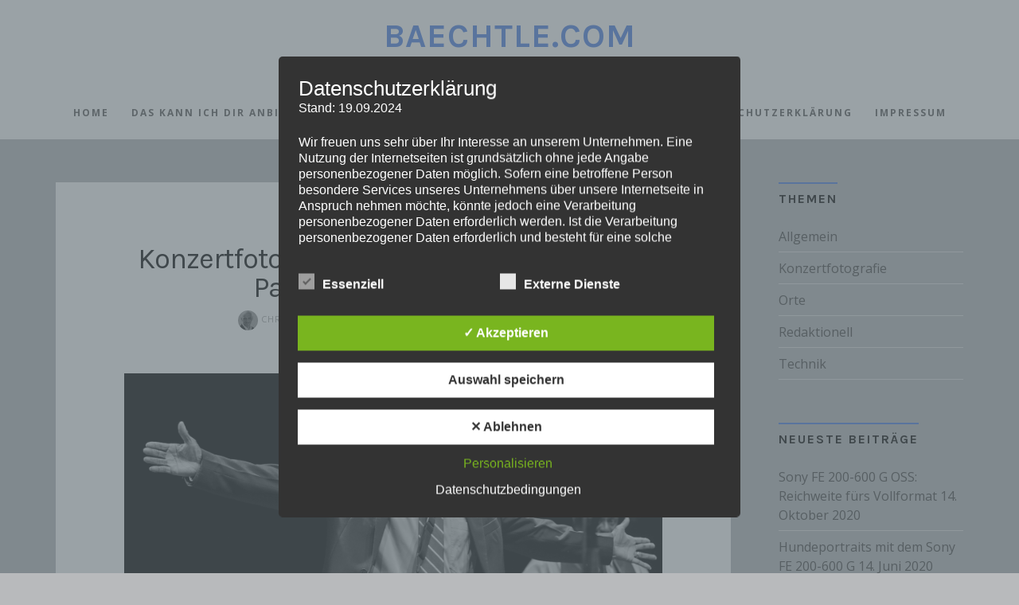

--- FILE ---
content_type: text/html; charset=UTF-8
request_url: https://www.baechtle.com/sony-a7-meets-maceo-parker/
body_size: 36479
content:
<!DOCTYPE html>
<html lang="de">
   <head>
      <meta charset="UTF-8">
      <meta name="viewport" content="width=device-width, initial-scale=1.0">
      <meta name='robots' content='index, follow, max-image-preview:large, max-snippet:-1, max-video-preview:-1' />
	<style>img:is([sizes="auto" i], [sizes^="auto," i]) { contain-intrinsic-size: 3000px 1500px }</style>
	<style type='text/css'>
						#tarinner #dsgvonotice_footer a, .dsgvonotice_footer_separator {
							
							color: #ffffff !important;
							
						}
												
					.dsdvo-cookie-notice.style3 #tarteaucitronAlertBig #tarinner {border-radius: 5px;}</style>
	<!-- This site is optimized with the Yoast SEO plugin v26.4 - https://yoast.com/wordpress/plugins/seo/ -->
	<title>Konzertfotografie mit der Sony a7: Maceo Parker in Ludwigsburg | baechtle.com</title>
	<link rel="canonical" href="https://www.baechtle.com/sony-a7-meets-maceo-parker/" />
	<meta property="og:locale" content="de_DE" />
	<meta property="og:type" content="article" />
	<meta property="og:title" content="Konzertfotografie mit der Sony a7: Maceo Parker in Ludwigsburg | baechtle.com" />
	<meta property="og:description" content="Am 15. September spielte Maceo Parker im Scala in Ludwigsburg ein grandioses Konzert. Hier gibt es einige Bilder, aufgenommen mit der Sony a7 und dem Zeiss 1,8/55. Maceo Parker hat früher in der Band von James Brown als Saxofonist mitgespielt. Jetzt ist er 71 Jahre alt und hat nichts von seiner Spielfreude eingebüßt. Im Scala in Ludwigsburg feierte er eine..." />
	<meta property="og:url" content="https://www.baechtle.com/sony-a7-meets-maceo-parker/" />
	<meta property="og:site_name" content="baechtle.com" />
	<meta property="article:published_time" content="2014-11-18T10:51:07+00:00" />
	<meta property="og:image" content="https://www.baechtle.com/wp-content/uploads/Maceo-2-3.jpg" />
	<meta property="og:image:width" content="1600" />
	<meta property="og:image:height" content="1067" />
	<meta property="og:image:type" content="image/jpeg" />
	<meta name="author" content="Christoph Bächtle" />
	<meta name="twitter:card" content="summary_large_image" />
	<meta name="twitter:creator" content="@baechtle_com" />
	<meta name="twitter:site" content="@baechtle_com" />
	<meta name="twitter:label1" content="Verfasst von" />
	<meta name="twitter:data1" content="Christoph Bächtle" />
	<meta name="twitter:label2" content="Geschätzte Lesezeit" />
	<meta name="twitter:data2" content="3 Minuten" />
	<script type="application/ld+json" class="yoast-schema-graph">{"@context":"https://schema.org","@graph":[{"@type":"WebPage","@id":"https://www.baechtle.com/sony-a7-meets-maceo-parker/","url":"https://www.baechtle.com/sony-a7-meets-maceo-parker/","name":"Konzertfotografie mit der Sony a7: Maceo Parker in Ludwigsburg | baechtle.com","isPartOf":{"@id":"https://www.baechtle.com/#website"},"primaryImageOfPage":{"@id":"https://www.baechtle.com/sony-a7-meets-maceo-parker/#primaryimage"},"image":{"@id":"https://www.baechtle.com/sony-a7-meets-maceo-parker/#primaryimage"},"thumbnailUrl":"https://www.baechtle.com/wp-content/uploads/Maceo-2-3.jpg","datePublished":"2014-11-18T10:51:07+00:00","author":{"@id":"https://www.baechtle.com/#/schema/person/36687853e439c73c79c9f85088e38d24"},"breadcrumb":{"@id":"https://www.baechtle.com/sony-a7-meets-maceo-parker/#breadcrumb"},"inLanguage":"de","potentialAction":[{"@type":"ReadAction","target":["https://www.baechtle.com/sony-a7-meets-maceo-parker/"]}]},{"@type":"ImageObject","inLanguage":"de","@id":"https://www.baechtle.com/sony-a7-meets-maceo-parker/#primaryimage","url":"https://www.baechtle.com/wp-content/uploads/Maceo-2-3.jpg","contentUrl":"https://www.baechtle.com/wp-content/uploads/Maceo-2-3.jpg","width":1600,"height":1067,"caption":"Maceo Parker"},{"@type":"BreadcrumbList","@id":"https://www.baechtle.com/sony-a7-meets-maceo-parker/#breadcrumb","itemListElement":[{"@type":"ListItem","position":1,"name":"Startseite","item":"https://www.baechtle.com/"},{"@type":"ListItem","position":2,"name":"Fotoblog","item":"https://www.baechtle.com/blog/"},{"@type":"ListItem","position":3,"name":"Konzertfotografie mit der Sony a7: Maceo Parker in Ludwigsburg"}]},{"@type":"WebSite","@id":"https://www.baechtle.com/#website","url":"https://www.baechtle.com/","name":"baechtle.com","description":"Fotos für Menschen und Medien","potentialAction":[{"@type":"SearchAction","target":{"@type":"EntryPoint","urlTemplate":"https://www.baechtle.com/?s={search_term_string}"},"query-input":{"@type":"PropertyValueSpecification","valueRequired":true,"valueName":"search_term_string"}}],"inLanguage":"de"},{"@type":"Person","@id":"https://www.baechtle.com/#/schema/person/36687853e439c73c79c9f85088e38d24","name":"Christoph Bächtle","image":{"@type":"ImageObject","inLanguage":"de","@id":"https://www.baechtle.com/#/schema/person/image/","url":"https://secure.gravatar.com/avatar/1766f2fddbc047ce3d8e314337e48bf05605a2e07fe0d69def8b522a6fb1e642?s=96&d=mm&r=g","contentUrl":"https://secure.gravatar.com/avatar/1766f2fddbc047ce3d8e314337e48bf05605a2e07fe0d69def8b522a6fb1e642?s=96&d=mm&r=g","caption":"Christoph Bächtle"},"description":"studierte Technische Biologie und Wissenschaftskommunikation. Er arbeitet als Texter und Fotograf für Unternehmen, Agenturen und Organisationen."}]}</script>
	<!-- / Yoast SEO plugin. -->


<link rel='dns-prefetch' href='//www.baechtle.com' />
<link rel="alternate" type="application/rss+xml" title="baechtle.com &raquo; Feed" href="https://www.baechtle.com/feed/" />
<link rel="alternate" type="application/rss+xml" title="baechtle.com &raquo; Kommentar-Feed" href="https://www.baechtle.com/comments/feed/" />
<link rel="alternate" type="application/rss+xml" title="baechtle.com &raquo; Kommentar-Feed zu Konzertfotografie mit der Sony a7: Maceo Parker in Ludwigsburg" href="https://www.baechtle.com/sony-a7-meets-maceo-parker/feed/" />
		<style>
			.lazyload,
			.lazyloading {
				max-width: 100%;
			}
		</style>
		<script type="text/javascript">
/* <![CDATA[ */
window._wpemojiSettings = {"baseUrl":"https:\/\/s.w.org\/images\/core\/emoji\/16.0.1\/72x72\/","ext":".png","svgUrl":"https:\/\/s.w.org\/images\/core\/emoji\/16.0.1\/svg\/","svgExt":".svg","source":{"concatemoji":"https:\/\/www.baechtle.com\/wp-includes\/js\/wp-emoji-release.min.js?ver=6.8.3"}};
/*! This file is auto-generated */
!function(s,n){var o,i,e;function c(e){try{var t={supportTests:e,timestamp:(new Date).valueOf()};sessionStorage.setItem(o,JSON.stringify(t))}catch(e){}}function p(e,t,n){e.clearRect(0,0,e.canvas.width,e.canvas.height),e.fillText(t,0,0);var t=new Uint32Array(e.getImageData(0,0,e.canvas.width,e.canvas.height).data),a=(e.clearRect(0,0,e.canvas.width,e.canvas.height),e.fillText(n,0,0),new Uint32Array(e.getImageData(0,0,e.canvas.width,e.canvas.height).data));return t.every(function(e,t){return e===a[t]})}function u(e,t){e.clearRect(0,0,e.canvas.width,e.canvas.height),e.fillText(t,0,0);for(var n=e.getImageData(16,16,1,1),a=0;a<n.data.length;a++)if(0!==n.data[a])return!1;return!0}function f(e,t,n,a){switch(t){case"flag":return n(e,"\ud83c\udff3\ufe0f\u200d\u26a7\ufe0f","\ud83c\udff3\ufe0f\u200b\u26a7\ufe0f")?!1:!n(e,"\ud83c\udde8\ud83c\uddf6","\ud83c\udde8\u200b\ud83c\uddf6")&&!n(e,"\ud83c\udff4\udb40\udc67\udb40\udc62\udb40\udc65\udb40\udc6e\udb40\udc67\udb40\udc7f","\ud83c\udff4\u200b\udb40\udc67\u200b\udb40\udc62\u200b\udb40\udc65\u200b\udb40\udc6e\u200b\udb40\udc67\u200b\udb40\udc7f");case"emoji":return!a(e,"\ud83e\udedf")}return!1}function g(e,t,n,a){var r="undefined"!=typeof WorkerGlobalScope&&self instanceof WorkerGlobalScope?new OffscreenCanvas(300,150):s.createElement("canvas"),o=r.getContext("2d",{willReadFrequently:!0}),i=(o.textBaseline="top",o.font="600 32px Arial",{});return e.forEach(function(e){i[e]=t(o,e,n,a)}),i}function t(e){var t=s.createElement("script");t.src=e,t.defer=!0,s.head.appendChild(t)}"undefined"!=typeof Promise&&(o="wpEmojiSettingsSupports",i=["flag","emoji"],n.supports={everything:!0,everythingExceptFlag:!0},e=new Promise(function(e){s.addEventListener("DOMContentLoaded",e,{once:!0})}),new Promise(function(t){var n=function(){try{var e=JSON.parse(sessionStorage.getItem(o));if("object"==typeof e&&"number"==typeof e.timestamp&&(new Date).valueOf()<e.timestamp+604800&&"object"==typeof e.supportTests)return e.supportTests}catch(e){}return null}();if(!n){if("undefined"!=typeof Worker&&"undefined"!=typeof OffscreenCanvas&&"undefined"!=typeof URL&&URL.createObjectURL&&"undefined"!=typeof Blob)try{var e="postMessage("+g.toString()+"("+[JSON.stringify(i),f.toString(),p.toString(),u.toString()].join(",")+"));",a=new Blob([e],{type:"text/javascript"}),r=new Worker(URL.createObjectURL(a),{name:"wpTestEmojiSupports"});return void(r.onmessage=function(e){c(n=e.data),r.terminate(),t(n)})}catch(e){}c(n=g(i,f,p,u))}t(n)}).then(function(e){for(var t in e)n.supports[t]=e[t],n.supports.everything=n.supports.everything&&n.supports[t],"flag"!==t&&(n.supports.everythingExceptFlag=n.supports.everythingExceptFlag&&n.supports[t]);n.supports.everythingExceptFlag=n.supports.everythingExceptFlag&&!n.supports.flag,n.DOMReady=!1,n.readyCallback=function(){n.DOMReady=!0}}).then(function(){return e}).then(function(){var e;n.supports.everything||(n.readyCallback(),(e=n.source||{}).concatemoji?t(e.concatemoji):e.wpemoji&&e.twemoji&&(t(e.twemoji),t(e.wpemoji)))}))}((window,document),window._wpemojiSettings);
/* ]]> */
</script>
<style id='wp-emoji-styles-inline-css' type='text/css'>

	img.wp-smiley, img.emoji {
		display: inline !important;
		border: none !important;
		box-shadow: none !important;
		height: 1em !important;
		width: 1em !important;
		margin: 0 0.07em !important;
		vertical-align: -0.1em !important;
		background: none !important;
		padding: 0 !important;
	}
</style>
<link rel='stylesheet' id='wp-block-library-css' href='https://www.baechtle.com/wp-includes/css/dist/block-library/style.min.css?ver=6.8.3' type='text/css' media='all' />
<style id='classic-theme-styles-inline-css' type='text/css'>
/*! This file is auto-generated */
.wp-block-button__link{color:#fff;background-color:#32373c;border-radius:9999px;box-shadow:none;text-decoration:none;padding:calc(.667em + 2px) calc(1.333em + 2px);font-size:1.125em}.wp-block-file__button{background:#32373c;color:#fff;text-decoration:none}
</style>
<style id='global-styles-inline-css' type='text/css'>
:root{--wp--preset--aspect-ratio--square: 1;--wp--preset--aspect-ratio--4-3: 4/3;--wp--preset--aspect-ratio--3-4: 3/4;--wp--preset--aspect-ratio--3-2: 3/2;--wp--preset--aspect-ratio--2-3: 2/3;--wp--preset--aspect-ratio--16-9: 16/9;--wp--preset--aspect-ratio--9-16: 9/16;--wp--preset--color--black: #000000;--wp--preset--color--cyan-bluish-gray: #abb8c3;--wp--preset--color--white: #ffffff;--wp--preset--color--pale-pink: #f78da7;--wp--preset--color--vivid-red: #cf2e2e;--wp--preset--color--luminous-vivid-orange: #ff6900;--wp--preset--color--luminous-vivid-amber: #fcb900;--wp--preset--color--light-green-cyan: #7bdcb5;--wp--preset--color--vivid-green-cyan: #00d084;--wp--preset--color--pale-cyan-blue: #8ed1fc;--wp--preset--color--vivid-cyan-blue: #0693e3;--wp--preset--color--vivid-purple: #9b51e0;--wp--preset--gradient--vivid-cyan-blue-to-vivid-purple: linear-gradient(135deg,rgba(6,147,227,1) 0%,rgb(155,81,224) 100%);--wp--preset--gradient--light-green-cyan-to-vivid-green-cyan: linear-gradient(135deg,rgb(122,220,180) 0%,rgb(0,208,130) 100%);--wp--preset--gradient--luminous-vivid-amber-to-luminous-vivid-orange: linear-gradient(135deg,rgba(252,185,0,1) 0%,rgba(255,105,0,1) 100%);--wp--preset--gradient--luminous-vivid-orange-to-vivid-red: linear-gradient(135deg,rgba(255,105,0,1) 0%,rgb(207,46,46) 100%);--wp--preset--gradient--very-light-gray-to-cyan-bluish-gray: linear-gradient(135deg,rgb(238,238,238) 0%,rgb(169,184,195) 100%);--wp--preset--gradient--cool-to-warm-spectrum: linear-gradient(135deg,rgb(74,234,220) 0%,rgb(151,120,209) 20%,rgb(207,42,186) 40%,rgb(238,44,130) 60%,rgb(251,105,98) 80%,rgb(254,248,76) 100%);--wp--preset--gradient--blush-light-purple: linear-gradient(135deg,rgb(255,206,236) 0%,rgb(152,150,240) 100%);--wp--preset--gradient--blush-bordeaux: linear-gradient(135deg,rgb(254,205,165) 0%,rgb(254,45,45) 50%,rgb(107,0,62) 100%);--wp--preset--gradient--luminous-dusk: linear-gradient(135deg,rgb(255,203,112) 0%,rgb(199,81,192) 50%,rgb(65,88,208) 100%);--wp--preset--gradient--pale-ocean: linear-gradient(135deg,rgb(255,245,203) 0%,rgb(182,227,212) 50%,rgb(51,167,181) 100%);--wp--preset--gradient--electric-grass: linear-gradient(135deg,rgb(202,248,128) 0%,rgb(113,206,126) 100%);--wp--preset--gradient--midnight: linear-gradient(135deg,rgb(2,3,129) 0%,rgb(40,116,252) 100%);--wp--preset--font-size--small: 13px;--wp--preset--font-size--medium: 20px;--wp--preset--font-size--large: 36px;--wp--preset--font-size--x-large: 42px;--wp--preset--spacing--20: 0.44rem;--wp--preset--spacing--30: 0.67rem;--wp--preset--spacing--40: 1rem;--wp--preset--spacing--50: 1.5rem;--wp--preset--spacing--60: 2.25rem;--wp--preset--spacing--70: 3.38rem;--wp--preset--spacing--80: 5.06rem;--wp--preset--shadow--natural: 6px 6px 9px rgba(0, 0, 0, 0.2);--wp--preset--shadow--deep: 12px 12px 50px rgba(0, 0, 0, 0.4);--wp--preset--shadow--sharp: 6px 6px 0px rgba(0, 0, 0, 0.2);--wp--preset--shadow--outlined: 6px 6px 0px -3px rgba(255, 255, 255, 1), 6px 6px rgba(0, 0, 0, 1);--wp--preset--shadow--crisp: 6px 6px 0px rgba(0, 0, 0, 1);}:where(.is-layout-flex){gap: 0.5em;}:where(.is-layout-grid){gap: 0.5em;}body .is-layout-flex{display: flex;}.is-layout-flex{flex-wrap: wrap;align-items: center;}.is-layout-flex > :is(*, div){margin: 0;}body .is-layout-grid{display: grid;}.is-layout-grid > :is(*, div){margin: 0;}:where(.wp-block-columns.is-layout-flex){gap: 2em;}:where(.wp-block-columns.is-layout-grid){gap: 2em;}:where(.wp-block-post-template.is-layout-flex){gap: 1.25em;}:where(.wp-block-post-template.is-layout-grid){gap: 1.25em;}.has-black-color{color: var(--wp--preset--color--black) !important;}.has-cyan-bluish-gray-color{color: var(--wp--preset--color--cyan-bluish-gray) !important;}.has-white-color{color: var(--wp--preset--color--white) !important;}.has-pale-pink-color{color: var(--wp--preset--color--pale-pink) !important;}.has-vivid-red-color{color: var(--wp--preset--color--vivid-red) !important;}.has-luminous-vivid-orange-color{color: var(--wp--preset--color--luminous-vivid-orange) !important;}.has-luminous-vivid-amber-color{color: var(--wp--preset--color--luminous-vivid-amber) !important;}.has-light-green-cyan-color{color: var(--wp--preset--color--light-green-cyan) !important;}.has-vivid-green-cyan-color{color: var(--wp--preset--color--vivid-green-cyan) !important;}.has-pale-cyan-blue-color{color: var(--wp--preset--color--pale-cyan-blue) !important;}.has-vivid-cyan-blue-color{color: var(--wp--preset--color--vivid-cyan-blue) !important;}.has-vivid-purple-color{color: var(--wp--preset--color--vivid-purple) !important;}.has-black-background-color{background-color: var(--wp--preset--color--black) !important;}.has-cyan-bluish-gray-background-color{background-color: var(--wp--preset--color--cyan-bluish-gray) !important;}.has-white-background-color{background-color: var(--wp--preset--color--white) !important;}.has-pale-pink-background-color{background-color: var(--wp--preset--color--pale-pink) !important;}.has-vivid-red-background-color{background-color: var(--wp--preset--color--vivid-red) !important;}.has-luminous-vivid-orange-background-color{background-color: var(--wp--preset--color--luminous-vivid-orange) !important;}.has-luminous-vivid-amber-background-color{background-color: var(--wp--preset--color--luminous-vivid-amber) !important;}.has-light-green-cyan-background-color{background-color: var(--wp--preset--color--light-green-cyan) !important;}.has-vivid-green-cyan-background-color{background-color: var(--wp--preset--color--vivid-green-cyan) !important;}.has-pale-cyan-blue-background-color{background-color: var(--wp--preset--color--pale-cyan-blue) !important;}.has-vivid-cyan-blue-background-color{background-color: var(--wp--preset--color--vivid-cyan-blue) !important;}.has-vivid-purple-background-color{background-color: var(--wp--preset--color--vivid-purple) !important;}.has-black-border-color{border-color: var(--wp--preset--color--black) !important;}.has-cyan-bluish-gray-border-color{border-color: var(--wp--preset--color--cyan-bluish-gray) !important;}.has-white-border-color{border-color: var(--wp--preset--color--white) !important;}.has-pale-pink-border-color{border-color: var(--wp--preset--color--pale-pink) !important;}.has-vivid-red-border-color{border-color: var(--wp--preset--color--vivid-red) !important;}.has-luminous-vivid-orange-border-color{border-color: var(--wp--preset--color--luminous-vivid-orange) !important;}.has-luminous-vivid-amber-border-color{border-color: var(--wp--preset--color--luminous-vivid-amber) !important;}.has-light-green-cyan-border-color{border-color: var(--wp--preset--color--light-green-cyan) !important;}.has-vivid-green-cyan-border-color{border-color: var(--wp--preset--color--vivid-green-cyan) !important;}.has-pale-cyan-blue-border-color{border-color: var(--wp--preset--color--pale-cyan-blue) !important;}.has-vivid-cyan-blue-border-color{border-color: var(--wp--preset--color--vivid-cyan-blue) !important;}.has-vivid-purple-border-color{border-color: var(--wp--preset--color--vivid-purple) !important;}.has-vivid-cyan-blue-to-vivid-purple-gradient-background{background: var(--wp--preset--gradient--vivid-cyan-blue-to-vivid-purple) !important;}.has-light-green-cyan-to-vivid-green-cyan-gradient-background{background: var(--wp--preset--gradient--light-green-cyan-to-vivid-green-cyan) !important;}.has-luminous-vivid-amber-to-luminous-vivid-orange-gradient-background{background: var(--wp--preset--gradient--luminous-vivid-amber-to-luminous-vivid-orange) !important;}.has-luminous-vivid-orange-to-vivid-red-gradient-background{background: var(--wp--preset--gradient--luminous-vivid-orange-to-vivid-red) !important;}.has-very-light-gray-to-cyan-bluish-gray-gradient-background{background: var(--wp--preset--gradient--very-light-gray-to-cyan-bluish-gray) !important;}.has-cool-to-warm-spectrum-gradient-background{background: var(--wp--preset--gradient--cool-to-warm-spectrum) !important;}.has-blush-light-purple-gradient-background{background: var(--wp--preset--gradient--blush-light-purple) !important;}.has-blush-bordeaux-gradient-background{background: var(--wp--preset--gradient--blush-bordeaux) !important;}.has-luminous-dusk-gradient-background{background: var(--wp--preset--gradient--luminous-dusk) !important;}.has-pale-ocean-gradient-background{background: var(--wp--preset--gradient--pale-ocean) !important;}.has-electric-grass-gradient-background{background: var(--wp--preset--gradient--electric-grass) !important;}.has-midnight-gradient-background{background: var(--wp--preset--gradient--midnight) !important;}.has-small-font-size{font-size: var(--wp--preset--font-size--small) !important;}.has-medium-font-size{font-size: var(--wp--preset--font-size--medium) !important;}.has-large-font-size{font-size: var(--wp--preset--font-size--large) !important;}.has-x-large-font-size{font-size: var(--wp--preset--font-size--x-large) !important;}
:where(.wp-block-post-template.is-layout-flex){gap: 1.25em;}:where(.wp-block-post-template.is-layout-grid){gap: 1.25em;}
:where(.wp-block-columns.is-layout-flex){gap: 2em;}:where(.wp-block-columns.is-layout-grid){gap: 2em;}
:root :where(.wp-block-pullquote){font-size: 1.5em;line-height: 1.6;}
</style>
<link rel='stylesheet' id='contact-form-7-css' href='https://www.baechtle.com/wp-content/plugins/contact-form-7/includes/css/styles.css?ver=6.1.3' type='text/css' media='all' />
<link rel='stylesheet' id='dashicons-css' href='https://www.baechtle.com/wp-includes/css/dashicons.min.css?ver=6.8.3' type='text/css' media='all' />
<link rel='stylesheet' id='dsgvoaio_frontend_css-css' href='https://www.baechtle.com/wp-content/plugins/dsgvo-all-in-one-for-wp/assets/css/plugin.css?ver=1.0' type='text/css' media='all' />
<link rel='stylesheet' id='loren-fonts-css' href='//fonts.googleapis.com/css?family=Open+Sans%3A300%2C400%2C600%2C700%2C800%2C300italic%2C400italic%2C700italic%7CKarla%3A400%2C700%2C400italic%2C700italic' type='text/css' media='all' />
<link rel='stylesheet' id='bootstrap-css' href='https://www.baechtle.com/wp-content/themes/loren/css/bootstrap/css/bootstrap.min.css' type='text/css' media='all' />
<link rel='stylesheet' id='font-awesome-css' href='https://www.baechtle.com/wp-content/themes/loren/css/fontawesome/css/font-awesome.min.css' type='text/css' media='all' />
<link rel='stylesheet' id='loren-style-css-css' href='https://www.baechtle.com/wp-content/themes/loren/style.css' type='text/css' media='all' />
<style id='loren-style-css-inline-css' type='text/css'>
body{font-family: Open Sans;}h1, h2, h3, h4, h5, h6, blockquote cite, .logo-txt{ font-family:Karla, sans-serif; }a, p a, a:hover, p a:hover, .grid-content h2 a:hover, .grid-content .post-meta li a:hover, .slider-more a, .post-category a, .post-meta li a:hover, .meta-date a, .author-content h5 a:hover, .related-story h4 a:hover, .comm-author a:hover, .submit:hover, #submit-contact:hover, .widget ul li a:hover, aside .tagcloud a:hover, .menu-close, .post-content-item-full .post-meta li a:hover, .view-more a, .tagcloud a, .tags-single-page a, .post-content-item-full .post-title a:hover{color:#4b7fe6;}p a, .slider-more a:hover, .post-category a:hover, .submit:hover, #submit-contact:hover, .meta-date a:hover{border-bottom:1px solid #4b7fe6;}aside .tagcloud a:hover, .submit:hover, #submit-contact:hover{border:1px solid #4b7fe6;}.widgettitle{border-top:2px solid#4b7fe6;}.modal-tags a:hover, .tagcloud a:hover{background:#4b7fe6;}h1, h2, h3, h4, h5, h6, blockquote, .exit-modal, .flex-caption h2 a, .post-title a, .tags-single-page a, .author-content h5 a, .related-story h4 a, .comm-author a, .submit, #submit-contact, .widgettitle, aside .tagcloud a {color:#050505;}.modal-tags a{background:#050505;}.tags-single-page a:hover, .submit, #submit-contact, aside .tagcloud a{border:1px solid #050505;}.menu-nav li a, .menu-nav ul li a, .menu-nav li:hover ul li a{color:#5a5858;}.menu-nav li:hover a, .menu-nav li.current-menu-item > a, .menu-nav ul li a:hover, .menu-nav li:hover ul li a:hover, .menu-nav-3 li a:hover, .menu-nav-3 li.current-menu-item > a{color:#478d16;}.menu-nav > li > a:before { background-color:#478d16;}.menu-nav ul, .menu-nav ul li a{ border-color:#7a7a7a;}footer{background:#050505;}footer{color:#686868;}
</style>
<script type="text/javascript" src="https://www.baechtle.com/wp-includes/js/jquery/jquery.min.js?ver=3.7.1" id="jquery-core-js"></script>
<script type="text/javascript" src="https://www.baechtle.com/wp-includes/js/jquery/jquery-migrate.min.js?ver=3.4.1" id="jquery-migrate-js"></script>
<script type="text/javascript" id="dsdvo_tarteaucitron-js-extra">
/* <![CDATA[ */
var parms = {"version":"4.9","close_popup_auto":"off","animation_time":"2000","text_policy":"Datenschutzbedingungen","buttoncustomizebackground":"transparent","buttoncustomizetextcolor":"#79b51f","text_imprint":"Impressum","btn_text_save":"Auswahl speichern","checkbox_externals_label":"Externe Dienste","checkbox_statistics_label":"Statistiken","checkbox_essentials_label":"Essenziell","nolabel":"NEIN","yeslabel":"JA","showpolicyname":"Datenschutzbedingungen \/ Cookies angezeigen","maincatname":"Allgemeine Cookies","language":"de","woocommercecookies":" ","polylangcookie":"","usenocookies":"Dieser Dienst nutzt keine Cookies.","cookietextheader":"Datenschutzeinstellungen","nocookietext":"Dieser Dienst hat keine Cookies gespeichert.","cookietextusage":"Gespeicherte Cookies:","cookietextusagebefore":"Folgende Cookies k\u00f6nnen gespeichert werden:","adminajaxurl":"https:\/\/www.baechtle.com\/wp-admin\/admin-ajax.php","vgwort_defaultoptinout":"optin","koko_defaultoptinout":"optin","ga_defaultoptinout":"optin","notice_design":"dark","expiretime":"7","noticestyle":"style3","backgroundcolor":"#333","textcolor":"#ffffff","buttonbackground":"#fff","buttontextcolor":"#333","buttonlinkcolor":"","cookietext":"<p>Wir verwenden technisch notwendige Cookies auf unserer Webseite sowie externe Dienste.\nStandardm\u00e4\u00dfig sind alle externen Dienste deaktiviert. Sie k\u00f6nnen diese jedoch nach belieben aktivieren & deaktivieren.\nF\u00fcr weitere Informationen lesen Sie unsere Datenschutzbestimmungen.<\/p>\n","cookieaccepttext":"Akzeptieren","btn_text_customize":"Personalisieren","cookietextscroll":"Durch das fortgesetzte bl\u00e4ttern stimmen Sie der Nutzung von externen Diensten und Cookies zu.","imprinturl":"","policyurl":"https:\/\/www.baechtle.com\/impressum\/","policyurltext":"Hier finden Sie unsere Datenschutzbestimmungen","ablehnentxt":"Ablehnen","ablehnentext":"Sie haben die Bedingungen abgelehnt. Sie werden daher auf google.de weitergeleitet.","ablehnenurl":"www.google.de","showrejectbtn":"on","popupagbs":"<div class='dsgvo_aio_policy'><h2>Datenschutzerkl\u00e4rung<\/h2><br \/>\nStand: 19.09.2024<\/p>\n<p>Wir freuen uns sehr \u00fcber Ihr Interesse an unserem Unternehmen. Eine Nutzung der Internetseiten ist grunds\u00e4tzlich ohne jede Angabe personenbezogener Daten m\u00f6glich. Sofern eine betroffene Person besondere Services unseres Unternehmens \u00fcber unsere Internetseite in Anspruch nehmen m\u00f6chte, k\u00f6nnte jedoch eine Verarbeitung personenbezogener Daten erforderlich werden. Ist die Verarbeitung personenbezogener Daten erforderlich und besteht f\u00fcr eine solche Verarbeitung keine gesetzliche Grundlage, holen wir generell eine Einwilligung der betroffenen Person ein.<\/p>\n<p>Die Verarbeitung personenbezogener Daten, beispielsweise des Namens, der Anschrift, E-Mail-Adresse oder Telefonnummer einer betroffenen Person, erfolgt stets im Einklang mit der Datenschutz-Grundverordnung und in \u00dcbereinstimmung mit den f\u00fcr uns geltenden landesspezifischen Datenschutzbestimmungen. Mittels dieser Datenschutzerkl\u00e4rung m\u00f6chte unser Unternehmen die \u00d6ffentlichkeit \u00fcber Art, Umfang und Zweck der von uns erhobenen, genutzten und verarbeiteten personenbezogenen Daten informieren. Ferner werden betroffene Personen mittels dieser Datenschutzerkl\u00e4rung \u00fcber die ihnen zustehenden Rechte aufgekl\u00e4rt.<\/p>\n<p>Wir haben als f\u00fcr die Verarbeitung Verantwortlicher zahlreiche technische und organisatorische Ma\u00dfnahmen umgesetzt, um einen m\u00f6glichst l\u00fcckenlosen Schutz der \u00fcber diese Internetseite verarbeiteten personenbezogenen Daten sicherzustellen. Dennoch k\u00f6nnen Internetbasierte Daten\u00fcbertragungen grunds\u00e4tzlich Sicherheitsl\u00fccken aufweisen, sodass ein absoluter Schutz nicht gew\u00e4hrleistet werden kann. Aus diesem Grund steht es jeder betroffenen Person frei, personenbezogene Daten auch auf alternativen Wegen, beispielsweise telefonisch, an uns zu \u00fcbermitteln.<br \/>\n<h4>Begriffsbestimmungen<\/h4><br \/>\nDie Datenschutzerkl\u00e4rung beruht auf den Begrifflichkeiten, die durch den Europ\u00e4ischen Richtlinien- und Verordnungsgeber beim Erlass der Datenschutz-Grundverordnung (DS-GVO) verwendet wurden. Unsere Datenschutzerkl\u00e4rung soll sowohl f\u00fcr die \u00d6ffentlichkeit als auch f\u00fcr unsere Kunden und Gesch\u00e4ftspartner einfach lesbar und verst\u00e4ndlich sein. Um dies zu gew\u00e4hrleisten, m\u00f6chten wir vorab die verwendeten Begrifflichkeiten erl\u00e4utern.<\/p>\n<p>Wir verwenden in dieser Datenschutzerkl\u00e4rung unter anderem die folgenden Begriffe:<br \/>\n<ul><br \/>\n<li><br \/>\n<h4>a)\u00a0\u00a0\u00a0 personenbezogene Daten<\/h4><br \/>\nPersonenbezogene Daten sind alle Informationen, die sich auf eine identifizierte oder identifizierbare nat\u00fcrliche Person (im Folgenden \u201ebetroffene Person\") beziehen. Als identifizierbar wird eine nat\u00fcrliche Person angesehen, die direkt oder indirekt, insbesondere mittels Zuordnung zu einer Kennung wie einem Namen, zu einer Kennnummer, zu Standortdaten, zu einer Online-Kennung oder zu einem oder mehreren besonderen Merkmalen, die Ausdruck der physischen, physiologischen, genetischen, psychischen, wirtschaftlichen, kulturellen oder sozialen Identit\u00e4t dieser nat\u00fcrlichen Person sind, identifiziert werden kann.<\/li><br \/>\n<li><br \/>\n<h4>b)\u00a0\u00a0\u00a0 betroffene Person<\/h4><br \/>\nBetroffene Person ist jede identifizierte oder identifizierbare nat\u00fcrliche Person, deren personenbezogene Daten von dem f\u00fcr die Verarbeitung Verantwortlichen verarbeitet werden.<\/li><br \/>\n<li><br \/>\n<h4>c)\u00a0\u00a0\u00a0 Verarbeitung<\/h4><br \/>\nVerarbeitung ist jeder mit oder ohne Hilfe automatisierter Verfahren ausgef\u00fchrte Vorgang oder jede solche Vorgangsreihe im Zusammenhang mit personenbezogenen Daten wie das Erheben, das Erfassen, die Organisation, das Ordnen, die Speicherung, die Anpassung oder Ver\u00e4nderung, das Auslesen, das Abfragen, die Verwendung, die Offenlegung durch \u00dcbermittlung, Verbreitung oder eine andere Form der Bereitstellung, den Abgleich oder die Verkn\u00fcpfung, die Einschr\u00e4nkung, das L\u00f6schen oder die Vernichtung.<\/li><br \/>\n<li><br \/>\n<h4>d)\u00a0\u00a0\u00a0 Einschr\u00e4nkung der Verarbeitung<\/h4><br \/>\nEinschr\u00e4nkung der Verarbeitung ist die Markierung gespeicherter personenbezogener Daten mit dem Ziel, ihre k\u00fcnftige Verarbeitung einzuschr\u00e4nken.<\/li><br \/>\n<li><br \/>\n<h4>e)\u00a0\u00a0\u00a0 Profiling<\/h4><br \/>\nProfiling ist jede Art der automatisierten Verarbeitung personenbezogener Daten, die darin besteht, dass diese personenbezogenen Daten verwendet werden, um bestimmte pers\u00f6nliche Aspekte, die sich auf eine nat\u00fcrliche Person beziehen, zu bewerten, insbesondere, um Aspekte bez\u00fcglich Arbeitsleistung, wirtschaftlicher Lage, Gesundheit, pers\u00f6nlicher Vorlieben, Interessen, Zuverl\u00e4ssigkeit, Verhalten, Aufenthaltsort oder Ortswechsel dieser nat\u00fcrlichen Person zu analysieren oder vorherzusagen.<\/li><br \/>\n<li><br \/>\n<h4>f)\u00a0\u00a0\u00a0\u00a0 Pseudonymisierung<\/h4><br \/>\nPseudonymisierung ist die Verarbeitung personenbezogener Daten in einer Weise, auf welche die personenbezogenen Daten ohne Hinzuziehung zus\u00e4tzlicher Informationen nicht mehr einer spezifischen betroffenen Person zugeordnet werden k\u00f6nnen, sofern diese zus\u00e4tzlichen Informationen gesondert aufbewahrt werden und technischen und organisatorischen Ma\u00dfnahmen unterliegen, die gew\u00e4hrleisten, dass die personenbezogenen Daten nicht einer identifizierten oder identifizierbaren nat\u00fcrlichen Person zugewiesen werden.<\/li><br \/>\n<li><br \/>\n<h4>g)\u00a0\u00a0\u00a0 Verantwortlicher oder f\u00fcr die Verarbeitung Verantwortlicher<\/h4><br \/>\nVerantwortlicher oder f\u00fcr die Verarbeitung Verantwortlicher ist die nat\u00fcrliche oder juristische Person, Beh\u00f6rde, Einrichtung oder andere Stelle, die allein oder gemeinsam mit anderen \u00fcber die Zwecke und Mittel der Verarbeitung von personenbezogenen Daten entscheidet. Sind die Zwecke und Mittel dieser Verarbeitung durch das Unionsrecht oder das Recht der Mitgliedstaaten vorgegeben, so kann der Verantwortliche beziehungsweise k\u00f6nnen die bestimmten Kriterien seiner Benennung nach dem Unionsrecht oder dem Recht der Mitgliedstaaten vorgesehen werden.<\/li><br \/>\n<li><br \/>\n<h4>h)\u00a0\u00a0\u00a0 Auftragsverarbeiter<\/h4><br \/>\nAuftragsverarbeiter ist eine nat\u00fcrliche oder juristische Person, Beh\u00f6rde, Einrichtung oder andere Stelle, die personenbezogene Daten im Auftrag des Verantwortlichen verarbeitet.<\/li><br \/>\n<li><br \/>\n<h4>i)\u00a0\u00a0\u00a0\u00a0\u00a0 Empf\u00e4nger<\/h4><br \/>\nEmpf\u00e4nger ist eine nat\u00fcrliche oder juristische Person, Beh\u00f6rde, Einrichtung oder andere Stelle, der personenbezogene Daten offengelegt werden, unabh\u00e4ngig davon, ob es sich bei ihr um einen Dritten handelt oder nicht. Beh\u00f6rden, die im Rahmen eines bestimmten Untersuchungsauftrags nach dem Unionsrecht oder dem Recht der Mitgliedstaaten m\u00f6glicherweise personenbezogene Daten erhalten, gelten jedoch nicht als Empf\u00e4nger.<\/li><br \/>\n<li><br \/>\n<h4>j)\u00a0\u00a0\u00a0\u00a0\u00a0 Dritter<\/h4><br \/>\nDritter ist eine nat\u00fcrliche oder juristische Person, Beh\u00f6rde, Einrichtung oder andere Stelle au\u00dfer der betroffenen Person, dem Verantwortlichen, dem Auftragsverarbeiter und den Personen, die unter der unmittelbaren Verantwortung des Verantwortlichen oder des Auftragsverarbeiters befugt sind, die personenbezogenen Daten zu verarbeiten.<\/li><br \/>\n<li><br \/>\n<h4>k)\u00a0\u00a0\u00a0 Einwilligung<\/h4><br \/>\nEinwilligung ist jede von der betroffenen Person freiwillig f\u00fcr den bestimmten Fall in informierter Weise und unmissverst\u00e4ndlich abgegebene Willensbekundung in Form einer Erkl\u00e4rung oder einer sonstigen eindeutigen best\u00e4tigenden Handlung, mit der die betroffene Person zu verstehen gibt, dass sie mit der Verarbeitung der sie betreffenden personenbezogenen Daten einverstanden ist.<\/li><br \/>\n<\/ul><br \/>\n<h4>Name und Anschrift des f\u00fcr die Verarbeitung Verantwortlichen<\/h4><br \/>\nVerantwortlicher im Sinne der Datenschutz-Grundverordnung, sonstiger in den Mitgliedstaaten der Europ\u00e4ischen Union geltenden Datenschutzgesetze und anderer Bestimmungen mit datenschutzrechtlichem Charakter ist die:<\/p>\n<p>baechtle.com<\/p>\n<p>Christoph B\u00e4chtle<\/p>\n<p>Banzhaldenstr. 18<\/p>\n<p>70469 Stuttgart<\/p>\n<p>Deutschland<\/p>\n<p>E-Mail:\u00a0christoph@baechtle.com<\/p>\n<p><h4>Cookies \/ SessionStorage \/ LocalStorage<\/h4><br \/>\nDie Internetseiten verwenden teilweise so genannte Cookies, LocalStorage und SessionStorage. Dies dient dazu, unser Angebot nutzerfreundlicher, effektiver und sicherer zu machen. Local Storage und SessionStorage ist eine Technologie, mit welcher ihr Browser Daten auf Ihrem Computer oder mobilen Ger\u00e4t abspeichert. Cookies sind Textdateien, welche \u00fcber einen Internetbrowser auf einem Computersystem abgelegt und gespeichert werden. Sie k\u00f6nnen die Verwendung von Cookies, LocalStorage und SessionStorage durch entsprechende Einstellung in Ihrem Browser verhindern.<\/p>\n<p>Zahlreiche Internetseiten und Server verwenden Cookies. Viele Cookies enthalten eine sogenannte Cookie-ID. Eine Cookie-ID ist eine eindeutige Kennung des Cookies. Sie besteht aus einer Zeichenfolge, durch welche Internetseiten und Server dem konkreten Internetbrowser zugeordnet werden k\u00f6nnen, in dem das Cookie gespeichert wurde. Dies erm\u00f6glicht es den besuchten Internetseiten und Servern, den individuellen Browser der betroffenen Person von anderen Internetbrowsern, die andere Cookies enthalten, zu unterscheiden. Ein bestimmter Internetbrowser kann \u00fcber die eindeutige Cookie-ID wiedererkannt und identifiziert werden.<\/p>\n<p>Durch den Einsatz von Cookies kann den Nutzern dieser Internetseite nutzerfreundlichere Services bereitstellen, die ohne die Cookie-Setzung nicht m\u00f6glich w\u00e4ren.<\/p>\n<p>Mittels eines Cookies k\u00f6nnen die Informationen und Angebote auf unserer Internetseite im Sinne des Benutzers optimiert werden. Cookies erm\u00f6glichen uns, wie bereits erw\u00e4hnt, die Benutzer unserer Internetseite wiederzuerkennen. Zweck dieser Wiedererkennung ist es, den Nutzern die Verwendung unserer Internetseite zu erleichtern. Der Benutzer einer Internetseite, die Cookies verwendet, muss beispielsweise nicht bei jedem Besuch der Internetseite erneut seine Zugangsdaten eingeben, weil dies von der Internetseite und dem auf dem Computersystem des Benutzers abgelegten Cookie \u00fcbernommen wird. Ein weiteres Beispiel ist das Cookie eines Warenkorbes im Online-Shop. Der Online-Shop merkt sich die Artikel, die ein Kunde in den virtuellen Warenkorb gelegt hat, \u00fcber ein Cookie.<\/p>\n<p>Die betroffene Person kann die Setzung von Cookies durch unsere Internetseite jederzeit mittels einer entsprechenden Einstellung des genutzten Internetbrowsers verhindern und damit der Setzung von Cookies dauerhaft widersprechen. Ferner k\u00f6nnen bereits gesetzte Cookies jederzeit \u00fcber einen Internetbrowser oder andere Softwareprogramme gel\u00f6scht werden. Dies ist in allen g\u00e4ngigen Internetbrowsern m\u00f6glich. Deaktiviert die betroffene Person die Setzung von Cookies in dem genutzten Internetbrowser, sind unter Umst\u00e4nden nicht alle Funktionen unserer Internetseite vollumf\u00e4nglich nutzbar.<br \/>\n<h4>Erfassung von allgemeinen Daten und Informationen<\/h4><br \/>\nDie Internetseite erfasst mit jedem Aufruf der Internetseite durch eine betroffene Person oder ein automatisiertes System eine Reihe von allgemeinen Daten und Informationen. Diese allgemeinen Daten und Informationen werden in den Logfiles des Servers gespeichert. Erfasst werden k\u00f6nnen die (1) verwendeten Browsertypen und Versionen, (2) das vom zugreifenden System verwendete Betriebssystem, (3) die Internetseite, von welcher ein zugreifendes System auf unsere Internetseite gelangt (sogenannte Referrer), (4) die Unterwebseiten, welche \u00fcber ein zugreifendes System auf unserer Internetseite angesteuert werden, (5) das Datum und die Uhrzeit eines Zugriffs auf die Internetseite, (6) eine Internet-Protokoll-Adresse (IP-Adresse), (7) der Internet-Service-Provider des zugreifenden Systems und (8) sonstige \u00e4hnliche Daten und Informationen, die der Gefahrenabwehr im Falle von Angriffen auf unsere informationstechnologischen Systeme dienen.<\/p>\n<p>Bei der Nutzung dieser allgemeinen Daten und Informationen ziehen wird keine R\u00fcckschl\u00fcsse auf die betroffene Person. Diese Informationen werden vielmehr ben\u00f6tigt, um (1) die Inhalte unserer Internetseite korrekt auszuliefern, (2) die Inhalte unserer Internetseite sowie die Werbung f\u00fcr diese zu optimieren, (3) die dauerhafte Funktionsf\u00e4higkeit unserer informationstechnologischen Systeme und der Technik unserer Internetseite zu gew\u00e4hrleisten sowie (4) um Strafverfolgungsbeh\u00f6rden im Falle eines Cyberangriffes die zur Strafverfolgung notwendigen Informationen bereitzustellen. Diese anonym erhobenen Daten und Informationen werden durch uns daher einerseits statistisch und ferner mit dem Ziel ausgewertet, den Datenschutz und die Datensicherheit in unserem Unternehmen zu erh\u00f6hen, um letztlich ein optimales Schutzniveau f\u00fcr die von uns verarbeiteten personenbezogenen Daten sicherzustellen. Die anonymen Daten der Server-Logfiles werden getrennt von allen durch eine betroffene Person angegebenen personenbezogenen Daten gespeichert.<br \/>\n<h4>Registrierung auf unserer Internetseite<\/h4><br \/>\nDie betroffene Person hat die M\u00f6glichkeit, sich auf der Internetseite des f\u00fcr die Verarbeitung Verantwortlichen unter Angabe von personenbezogenen Daten zu registrieren. Welche personenbezogenen Daten dabei an den f\u00fcr die Verarbeitung Verantwortlichen \u00fcbermittelt werden, ergibt sich aus der jeweiligen Eingabemaske, die f\u00fcr die Registrierung verwendet wird. Die von der betroffenen Person eingegebenen personenbezogenen Daten werden ausschlie\u00dflich f\u00fcr die interne Verwendung bei dem f\u00fcr die Verarbeitung Verantwortlichen und f\u00fcr eigene Zwecke erhoben und gespeichert. Der f\u00fcr die Verarbeitung Verantwortliche kann die Weitergabe an einen oder mehrere Auftragsverarbeiter, beispielsweise einen Paketdienstleister, veranlassen, der die personenbezogenen Daten ebenfalls ausschlie\u00dflich f\u00fcr eine interne Verwendung, die dem f\u00fcr die Verarbeitung Verantwortlichen zuzurechnen ist, nutzt.<\/p>\n<p>Durch eine Registrierung auf der Internetseite des f\u00fcr die Verarbeitung Verantwortlichen wird ferner die vom Internet-Service-Provider (ISP) der betroffenen Person vergebene IP-Adresse, das Datum sowie die Uhrzeit der Registrierung gespeichert. Die Speicherung dieser Daten erfolgt vor dem Hintergrund, dass nur so der Missbrauch unserer Dienste verhindert werden kann, und diese Daten im Bedarfsfall erm\u00f6glichen, begangene Straftaten aufzukl\u00e4ren. Insofern ist die Speicherung dieser Daten zur Absicherung des f\u00fcr die Verarbeitung Verantwortlichen erforderlich. Eine Weitergabe dieser Daten an Dritte erfolgt grunds\u00e4tzlich nicht, sofern keine gesetzliche Pflicht zur Weitergabe besteht oder die Weitergabe der Strafverfolgung dient.<\/p>\n<p>Die Registrierung der betroffenen Person unter freiwilliger Angabe personenbezogener Daten dient dem f\u00fcr die Verarbeitung Verantwortlichen dazu, der betroffenen Person Inhalte oder Leistungen anzubieten, die aufgrund der Natur der Sache nur registrierten Benutzern angeboten werden k\u00f6nnen. Registrierten Personen steht die M\u00f6glichkeit frei, die bei der Registrierung angegebenen personenbezogenen Daten jederzeit abzu\u00e4ndern oder vollst\u00e4ndig aus dem Datenbestand des f\u00fcr die Verarbeitung Verantwortlichen l\u00f6schen zu lassen.<\/p>\n<p>Der f\u00fcr die Verarbeitung Verantwortliche erteilt jeder betroffenen Person jederzeit auf Anfrage Auskunft dar\u00fcber, welche personenbezogenen Daten \u00fcber die betroffene Person gespeichert sind. Ferner berichtigt oder l\u00f6scht der f\u00fcr die Verarbeitung Verantwortliche personenbezogene Daten auf Wunsch oder Hinweis der betroffenen Person, soweit dem keine gesetzlichen Aufbewahrungspflichten entgegenstehen. Die Gesamtheit der Mitarbeiter des f\u00fcr die Verarbeitung Verantwortlichen stehen der betroffenen Person in diesem Zusammenhang als Ansprechpartner zur Verf\u00fcgung.<br \/>\n<h4>Kontaktm\u00f6glichkeit \u00fcber die Internetseite<\/h4><br \/>\nDie Internetseite enth\u00e4lt aufgrund von gesetzlichen Vorschriften Angaben, die eine schnelle elektronische Kontaktaufnahme zu unserem Unternehmen sowie eine unmittelbare Kommunikation mit uns erm\u00f6glichen, was ebenfalls eine allgemeine Adresse der sogenannten elektronischen Post (E-Mail-Adresse) umfasst. Sofern eine betroffene Person per E-Mail oder \u00fcber ein Kontaktformular den Kontakt mit dem f\u00fcr die Verarbeitung Verantwortlichen aufnimmt, werden die von der betroffenen Person \u00fcbermittelten personenbezogenen Daten automatisch gespeichert. Solche auf freiwilliger Basis von einer betroffenen Person an den f\u00fcr die Verarbeitung Verantwortlichen \u00fcbermittelten personenbezogenen Daten werden f\u00fcr Zwecke der Bearbeitung oder der Kontaktaufnahme zur betroffenen Person gespeichert. Es erfolgt keine Weitergabe dieser personenbezogenen Daten an Dritte.<br \/>\n<h4>Kommentarfunktion im Blog auf der Internetseite<\/h4><br \/>\nWir bieten den Nutzern auf einem Blog, der sich auf der Internetseite des f\u00fcr die Verarbeitung Verantwortlichen befindet, die M\u00f6glichkeit, individuelle Kommentare zu einzelnen Blog-Beitr\u00e4gen zu hinterlassen. Ein Blog ist ein auf einer Internetseite gef\u00fchrtes, in der Regel \u00f6ffentlich einsehbares Portal, in welchem eine oder mehrere Personen, die Blogger oder Web-Blogger genannt werden, Artikel posten oder Gedanken in sogenannten Blogposts niederschreiben k\u00f6nnen. Die Blogposts k\u00f6nnen in der Regel von Dritten kommentiert werden.<\/p>\n<p>Hinterl\u00e4sst eine betroffene Person einen Kommentar in dem auf dieser Internetseite ver\u00f6ffentlichten Blog, werden neben den von der betroffenen Person hinterlassenen Kommentaren auch Angaben zum Zeitpunkt der Kommentareingabe sowie zu dem von der betroffenen Person gew\u00e4hlten Nutzernamen (Pseudonym) gespeichert und ver\u00f6ffentlicht. Ferner wird die vom Internet-Service-Provider (ISP) der betroffenen Person vergebene IP-Adresse mitprotokolliert. Diese Speicherung der IP-Adresse erfolgt aus Sicherheitsgr\u00fcnden und f\u00fcr den Fall, dass die betroffene Person durch einen abgegebenen Kommentar die Rechte Dritter verletzt oder rechtswidrige Inhalte postet. Die Speicherung dieser personenbezogenen Daten erfolgt daher im eigenen Interesse des f\u00fcr die Verarbeitung Verantwortlichen, damit sich dieser im Falle einer Rechtsverletzung gegebenenfalls exkulpieren k\u00f6nnte. Es erfolgt keine Weitergabe dieser erhobenen personenbezogenen Daten an Dritte, sofern eine solche Weitergabe nicht gesetzlich vorgeschrieben ist oder der Rechtsverteidigung des f\u00fcr die Verarbeitung Verantwortlichen dient.<br \/>\n<h4>Gravatar<\/h4><br \/>\nBei Kommentaren wird auf den Gravatar Service von Auttomatic zur\u00fcckgegriffen. Gravatar gleicht Ihre Email-Adresse ab und bildet \u2013 sofern Sie dort registriert sind \u2013 Ihr Avatar-Bild neben dem Kommentar ab. Sollten Sie nicht registriert sein, wird kein Bild angezeigt. Zu beachten ist, dass alle registrierten WordPress-User automatisch auch bei Gravatar registriert sind. Details zu Gravatar: <a href=\"https:\/\/de.gravatar.com\" target=\"blank\">https:\/\/de.gravatar.com<\/a><br \/>\n<h4>Routinem\u00e4\u00dfige L\u00f6schung und Sperrung von personenbezogenen Daten<\/h4><br \/>\nDer f\u00fcr die Verarbeitung Verantwortliche verarbeitet und speichert personenbezogene Daten der betroffenen Person nur f\u00fcr den Zeitraum, der zur Erreichung des Speicherungszwecks erforderlich ist oder sofern dies durch den Europ\u00e4ischen Richtlinien- und Verordnungsgeber oder einen anderen Gesetzgeber in Gesetzen oder Vorschriften, welchen der f\u00fcr die Verarbeitung Verantwortliche unterliegt, vorgesehen wurde.<\/p>\n<p>Entf\u00e4llt der Speicherungszweck oder l\u00e4uft eine vom Europ\u00e4ischen Richtlinien- und Verordnungsgeber oder einem anderen zust\u00e4ndigen Gesetzgeber vorgeschriebene Speicherfrist ab, werden die personenbezogenen Daten routinem\u00e4\u00dfig und entsprechend den gesetzlichen Vorschriften gesperrt oder gel\u00f6scht.<br \/>\n<h4>Rechte der betroffenen Person<\/h4><br \/>\n<ul><br \/>\n<li><br \/>\n<h4>a)\u00a0\u00a0\u00a0 Recht auf Best\u00e4tigung<\/h4><br \/>\nJede betroffene Person hat das vom Europ\u00e4ischen Richtlinien- und Verordnungsgeber einger\u00e4umte Recht, von dem f\u00fcr die Verarbeitung Verantwortlichen eine Best\u00e4tigung dar\u00fcber zu verlangen, ob sie betreffende personenbezogene Daten verarbeitet werden. M\u00f6chte eine betroffene Person dieses Best\u00e4tigungsrecht in Anspruch nehmen, kann sie sich hierzu jederzeit an einen Mitarbeiter des f\u00fcr die Verarbeitung Verantwortlichen wenden.<\/li><br \/>\n<li><br \/>\n<h4>b)\u00a0\u00a0\u00a0 Recht auf Auskunft<\/h4><br \/>\nJede von der Verarbeitung personenbezogener Daten betroffene Person hat das vom Europ\u00e4ischen Richtlinien- und Verordnungsgeber gew\u00e4hrte Recht, jederzeit von dem f\u00fcr die Verarbeitung Verantwortlichen unentgeltliche Auskunft \u00fcber die zu seiner Person gespeicherten personenbezogenen Daten und eine Kopie dieser Auskunft zu erhalten. Ferner hat der Europ\u00e4ische Richtlinien- und Verordnungsgeber der betroffenen Person Auskunft \u00fcber folgende Informationen zugestanden:<br \/>\n<ul><br \/>\n<li>die Verarbeitungszwecke<\/li><br \/>\n<li>die Kategorien personenbezogener Daten, die verarbeitet werden<\/li><br \/>\n<li>die Empf\u00e4nger oder Kategorien von Empf\u00e4ngern, gegen\u00fcber denen die personenbezogenen Daten offengelegt worden sind oder noch offengelegt werden, insbesondere bei Empf\u00e4ngern in Drittl\u00e4ndern oder bei internationalen Organisationen<\/li><br \/>\n<li>falls m\u00f6glich die geplante Dauer, f\u00fcr die die personenbezogenen Daten gespeichert werden, oder, falls dies nicht m\u00f6glich ist, die Kriterien f\u00fcr die Festlegung dieser Dauer<\/li><br \/>\n<li>das Bestehen eines Rechts auf Berichtigung oder L\u00f6schung der sie betreffenden personenbezogenen Daten oder auf Einschr\u00e4nkung der Verarbeitung durch den Verantwortlichen oder eines Widerspruchsrechts gegen diese Verarbeitung<\/li><br \/>\n<li>das Bestehen eines Beschwerderechts bei einer Aufsichtsbeh\u00f6rde<\/li><br \/>\n<li>wenn die personenbezogenen Daten nicht bei der betroffenen Person erhoben werden: Alle verf\u00fcgbaren Informationen \u00fcber die Herkunft der Daten<\/li><br \/>\n<li>das Bestehen einer automatisierten Entscheidungsfindung einschlie\u00dflich Profiling gem\u00e4\u00df Artikel 22 Abs.1 und 4 DS-GVO und \u2014 zumindest in diesen F\u00e4llen \u2014 aussagekr\u00e4ftige Informationen \u00fcber die involvierte Logik sowie die Tragweite und die angestrebten Auswirkungen einer derartigen Verarbeitung f\u00fcr die betroffene Person<\/li><br \/>\n<\/ul><br \/>\nFerner steht der betroffenen Person ein Auskunftsrecht dar\u00fcber zu, ob personenbezogene Daten an ein Drittland oder an eine internationale Organisation \u00fcbermittelt wurden. Sofern dies der Fall ist, so steht der betroffenen Person im \u00dcbrigen das Recht zu, Auskunft \u00fcber die geeigneten Garantien im Zusammenhang mit der \u00dcbermittlung zu erhalten.<\/p>\n<p>M\u00f6chte eine betroffene Person dieses Auskunftsrecht in Anspruch nehmen, kann sie sich hierzu jederzeit an einen Mitarbeiter des f\u00fcr die Verarbeitung Verantwortlichen wenden.<\/li><br \/>\n<li><br \/>\n<h4>c)\u00a0\u00a0\u00a0 Recht auf Berichtigung<\/h4><br \/>\nJede von der Verarbeitung personenbezogener Daten betroffene Person hat das vom Europ\u00e4ischen Richtlinien- und Verordnungsgeber gew\u00e4hrte Recht, die unverz\u00fcgliche Berichtigung sie betreffender unrichtiger personenbezogener Daten zu verlangen. Ferner steht der betroffenen Person das Recht zu, unter Ber\u00fccksichtigung der Zwecke der Verarbeitung, die Vervollst\u00e4ndigung unvollst\u00e4ndiger personenbezogener Daten \u2014 auch mittels einer erg\u00e4nzenden Erkl\u00e4rung \u2014 zu verlangen.<\/p>\n<p>M\u00f6chte eine betroffene Person dieses Berichtigungsrecht in Anspruch nehmen, kann sie sich hierzu jederzeit an einen Mitarbeiter des f\u00fcr die Verarbeitung Verantwortlichen wenden.<\/li><br \/>\n<li><br \/>\n<h4>d)\u00a0\u00a0\u00a0 Recht auf L\u00f6schung (Recht auf Vergessen werden)<\/h4><br \/>\nJede von der Verarbeitung personenbezogener Daten betroffene Person hat das vom Europ\u00e4ischen Richtlinien- und Verordnungsgeber gew\u00e4hrte Recht, von dem Verantwortlichen zu verlangen, dass die sie betreffenden personenbezogenen Daten unverz\u00fcglich gel\u00f6scht werden, sofern einer der folgenden Gr\u00fcnde zutrifft und soweit die Verarbeitung nicht erforderlich ist:<br \/>\n<ul><br \/>\n<li>Die personenbezogenen Daten wurden f\u00fcr solche Zwecke erhoben oder auf sonstige Weise verarbeitet, f\u00fcr welche sie nicht mehr notwendig sind.<\/li><br \/>\n<li>Die betroffene Person widerruft ihre Einwilligung, auf die sich die Verarbeitung gem\u00e4\u00df Art. 6 Abs. 1 Buchstabe a DS-GVO oder Art. 9 Abs. 2 Buchstabe a DS-GVO st\u00fctzte, und es fehlt an einer anderweitigen Rechtsgrundlage f\u00fcr die Verarbeitung.<\/li><br \/>\n<li>Die betroffene Person legt gem\u00e4\u00df Art. 21 Abs. 1 DS-GVO Widerspruch gegen die Verarbeitung ein, und esliegen keine vorrangigen berechtigten Gr\u00fcnde f\u00fcr die Verarbeitung vor, oder die betroffene Person legt gem\u00e4\u00df Art. 21 Abs. 2 DS-GVO Widerspruch gegen die Verarbeitung ein.<\/li><br \/>\n<li>Die personenbezogenen Daten wurden unrechtm\u00e4\u00dfig verarbeitet.<\/li><br \/>\n<li>Die L\u00f6schung der personenbezogenen Daten ist zur Erf\u00fcllung einer rechtlichen Verpflichtung nach dem Unionsrecht oder dem Recht der Mitgliedstaaten erforderlich, dem der Verantwortliche unterliegt.<\/li><br \/>\n<li>Die personenbezogenen Daten wurden in Bezug auf angebotene Dienste der Informationsgesellschaft gem\u00e4\u00df Art. 8 Abs. 1 DS-GVO erhoben.<\/li><br \/>\n<\/ul><br \/>\nSofern einer der oben genannten Gr\u00fcnde zutrifft und eine betroffene Person die L\u00f6schung von personenbezogenen Daten, die gespeichert sind, veranlassen m\u00f6chte, kann sie sich hierzu jederzeit an einen Mitarbeiter des f\u00fcr die Verarbeitung Verantwortlichen wenden. Der Mitarbeiter wird veranlassen, dass dem L\u00f6schverlangen unverz\u00fcglich nachgekommen wird.<\/p>\n<p>Wurden die personenbezogenen Daten \u00f6ffentlich gemacht und ist unser Unternehmen als Verantwortlicher gem\u00e4\u00df Art. 17 Abs. 1 DS-GVO zur L\u00f6schung der personenbezogenen Daten verpflichtet, so trifft uns unter Ber\u00fccksichtigung der verf\u00fcgbaren Technologie und der Implementierungskosten angemessene Ma\u00dfnahmen, auch technischer Art, um andere f\u00fcr die Datenverarbeitung Verantwortliche, welche die ver\u00f6ffentlichten personenbezogenen Daten verarbeiten, dar\u00fcber in Kenntnis zu setzen, dass die betroffene Person von diesen anderen f\u00fcr die Datenverarbeitung Verantwortlichen die L\u00f6schung s\u00e4mtlicherlinks zu diesen personenbezogenen Daten oder von Kopien oder Replikationen dieser personenbezogenen Daten verlangt hat, soweit die Verarbeitung nicht erforderlich ist. Der Mitarbeiter wird im Einzelfall das Notwendige veranlassen.<\/li><br \/>\n<li><br \/>\n<h4>e)\u00a0\u00a0\u00a0 Recht auf Einschr\u00e4nkung der Verarbeitung<\/h4><br \/>\nJede von der Verarbeitung personenbezogener Daten betroffene Person hat das vom Europ\u00e4ischen Richtlinien- und Verordnungsgeber gew\u00e4hrte Recht, von dem Verantwortlichen die Einschr\u00e4nkung der Verarbeitung zu verlangen, wenn eine der folgenden Voraussetzungen gegeben ist:<br \/>\n<ul><br \/>\n<li>Die Richtigkeit der personenbezogenen Daten wird von der betroffenen Person bestritten, und zwar f\u00fcr eine Dauer, die es dem Verantwortlichen erm\u00f6glicht, die Richtigkeit der personenbezogenen Daten zu \u00fcberpr\u00fcfen.<\/li><br \/>\n<li>Die Verarbeitung ist unrechtm\u00e4\u00dfig, die betroffene Person lehnt die L\u00f6schung der personenbezogenen Daten ab und verlangt stattdessen die Einschr\u00e4nkung der Nutzung der personenbezogenen Daten.<\/li><br \/>\n<li>Der Verantwortliche ben\u00f6tigt die personenbezogenen Daten f\u00fcr die Zwecke der Verarbeitung nicht l\u00e4nger, die betroffene Person ben\u00f6tigt sie jedoch zur Geltendmachung, Aus\u00fcbung oder Verteidigung von Rechtsanspr\u00fcchen.<\/li><br \/>\n<li>Die betroffene Person hat Widerspruch gegen die Verarbeitung gem. Art. 21 Abs. 1 DS-GVO eingelegt und es steht noch nicht fest, ob die berechtigten Gr\u00fcnde des Verantwortlichen gegen\u00fcber denen der betroffenen Person \u00fcberwiegen.<\/li><br \/>\n<\/ul><br \/>\nSofern eine der oben genannten Voraussetzungen gegeben ist und eine betroffene Person die Einschr\u00e4nkung von personenbezogenen Daten, die gespeichert sind, verlangen m\u00f6chte, kann sie sich hierzu jederzeit an einen Mitarbeiter des f\u00fcr die Verarbeitung Verantwortlichen wenden. Der Mitarbeiter wird die Einschr\u00e4nkung der Verarbeitung veranlassen.<\/li><br \/>\n<li><br \/>\n<h4>f)\u00a0\u00a0\u00a0\u00a0 Recht auf Daten\u00fcbertragbarkeit<\/h4><br \/>\nJede von der Verarbeitung personenbezogener Daten betroffene Person hat das vom Europ\u00e4ischen Richtlinien- und Verordnungsgeber gew\u00e4hrte Recht, die sie betreffenden personenbezogenen Daten, welche durch die betroffene Person einem Verantwortlichen bereitgestellt wurden, in einem strukturierten, g\u00e4ngigen und maschinenlesbaren Format zu erhalten. Sie hat au\u00dferdem das Recht, diese Daten einem anderen Verantwortlichen ohne Behinderung durch den Verantwortlichen, dem die personenbezogenen Daten bereitgestellt wurden, zu \u00fcbermitteln, sofern die Verarbeitung auf der Einwilligung gem\u00e4\u00df Art. 6 Abs. 1 Buchstabe a DS-GVO oder Art. 9 Abs. 2 Buchstabe a DS-GVO oder auf einem Vertrag gem\u00e4\u00df Art. 6 Abs. 1 Buchstabe b DS-GVO beruht und die Verarbeitung mithilfe automatisierter Verfahren erfolgt, sofern die Verarbeitung nicht f\u00fcr die Wahrnehmung einer Aufgabe erforderlich ist, die im \u00f6ffentlichen Interesseliegt oder in Aus\u00fcbung \u00f6ffentlicher Gewalt erfolgt, welche dem Verantwortlichen \u00fcbertragen wurde.<\/p>\n<p>Ferner hat die betroffene Person bei der Aus\u00fcbung ihres Rechts auf Daten\u00fcbertragbarkeit gem\u00e4\u00df Art. 20 Abs. 1 DS-GVO das Recht, zu erwirken, dass die personenbezogenen Daten direkt von einem Verantwortlichen an einen anderen Verantwortlichen \u00fcbermittelt werden, soweit dies technisch machbar ist und sofern hiervon nicht die Rechte und Freiheiten anderer Personen beeintr\u00e4chtigt werden.<\/p>\n<p>Zur Geltendmachung des Rechts auf Daten\u00fcbertragbarkeit kann sich die betroffene Person jederzeit an uns wenden.<\/li><br \/>\n<li><br \/>\n<h4>g)\u00a0\u00a0\u00a0 Recht auf Widerspruch<\/h4><br \/>\nJede von der Verarbeitung personenbezogener Daten betroffene Person hat das vom Europ\u00e4ischen Richtlinien- und Verordnungsgeber gew\u00e4hrte Recht, aus Gr\u00fcnden, die sich aus ihrer besonderen Situation ergeben, jederzeit gegen die Verarbeitung sie betreffender personenbezogener Daten, die aufgrund von Art. 6 Abs. 1 Buchstaben e oder f DS-GVO erfolgt, Widerspruch einzulegen. Dies gilt auch f\u00fcr ein auf diese Bestimmungen gest\u00fctztes Profiling.<\/p>\n<p>Wir verarbeiten die personenbezogenen Daten im Falle des Widerspruchs nicht mehr, es sei denn, wir k\u00f6nnen zwingende schutzw\u00fcrdige Gr\u00fcnde f\u00fcr die Verarbeitung nachweisen, die den Interessen, Rechten und Freiheiten der betroffenen Person \u00fcberwiegen, oder die Verarbeitung dient der Geltendmachung, Aus\u00fcbung oder Verteidigung von Rechtsanspr\u00fcchen.<\/p>\n<p>Verarbeiten wir personenbezogene Daten, um Direktwerbung zu betreiben, so hat die betroffene Person das Recht, jederzeit Widerspruch gegen die Verarbeitung der personenbezogenen Daten zum Zwecke derartiger Werbung einzulegen. Dies gilt auch f\u00fcr das Profiling, soweit es mit solcher Direktwerbung in Verbindung steht. Widerspricht die betroffene Person gegen\u00fcber der Verarbeitung f\u00fcr Zwecke der Direktwerbung, so werden wir die personenbezogenen Daten nicht mehr f\u00fcr diese Zwecke verarbeiten.<\/p>\n<p>Zudem hat die betroffene Person das Recht, aus Gr\u00fcnden, die sich aus ihrer besonderen Situation ergeben, gegen die sie betreffende Verarbeitung personenbezogener Daten, die zu wissenschaftlichen oder historischen Forschungszwecken oder zu statistischen Zwecken gem\u00e4\u00df Art. 89 Abs. 1 DS-GVO erfolgen, Widerspruch einzulegen, es sei denn, eine solche Verarbeitung ist zur Erf\u00fcllung einer im \u00f6ffentlichen Interesseliegenden Aufgabe erforderlich.<\/p>\n<p>Zur Aus\u00fcbung des Rechts auf Widerspruch kann sich die betroffene Person direkt an jeden Mitarbeiter wenden. Der betroffenen Person steht es ferner frei, im Zusammenhang mit der Nutzung von Diensten der Informationsgesellschaft, ungeachtet der Richtlinie 2002\/58\/EG, ihr Widerspruchsrecht mittels automatisierter Verfahren auszu\u00fcben, bei denen technische Spezifikationen verwendet werden.<\/li><br \/>\n<li><br \/>\n<h4>h)\u00a0\u00a0\u00a0 Automatisierte Entscheidungen im Einzelfall einschlie\u00dflich Profiling<\/h4><br \/>\nJede von der Verarbeitung personenbezogener Daten betroffene Person hat das vom Europ\u00e4ischen Richtlinien- und Verordnungsgeber gew\u00e4hrte Recht, nicht einer ausschlie\u00dflich auf einer automatisierten Verarbeitung \u2014 einschlie\u00dflich Profiling \u2014 beruhenden Entscheidung unterworfen zu werden, die ihr gegen\u00fcber rechtliche Wirkung entfaltet oder sie in \u00e4hnlicher Weise erheblich beeintr\u00e4chtigt, sofern die Entscheidung (1) nicht f\u00fcr den Abschluss oder die Erf\u00fcllung eines Vertrags zwischen der betroffenen Person und dem Verantwortlichen erforderlich ist, oder (2) aufgrund von Rechtsvorschriften der Union oder der Mitgliedstaaten, denen der Verantwortliche unterliegt, zul\u00e4ssig ist und diese Rechtsvorschriften angemessene Ma\u00dfnahmen zur Wahrung der Rechte und Freiheiten sowie der berechtigten Interessen der betroffenen Person enthalten oder (3) mit ausdr\u00fccklicher Einwilligung der betroffenen Person erfolgt.<\/p>\n<p>Ist die Entscheidung (1) f\u00fcr den Abschluss oder die Erf\u00fcllung eines Vertrags zwischen der betroffenen Person und dem Verantwortlichen erforderlich oder (2) erfolgt sie mit ausdr\u00fccklicher Einwilligung der betroffenen Person, triffen wir die angemessene Ma\u00dfnahmen, um die Rechte und Freiheiten sowie die berechtigten Interessen der betroffenen Person zu wahren, wozu mindestens das Recht auf Erwirkung des Eingreifens einer Person seitens des Verantwortlichen, auf Darlegung des eigenen Standpunkts und auf Anfechtung der Entscheidung geh\u00f6rt.<\/p>\n<p>M\u00f6chte die betroffene Person Rechte mit Bezug auf automatisierte Entscheidungen geltend machen, kann sie sich hierzu jederzeit an einen Mitarbeiter des f\u00fcr die Verarbeitung Verantwortlichen wenden.<\/li><br \/>\n<li><br \/>\n<h4>i)\u00a0\u00a0\u00a0\u00a0\u00a0 Recht auf Widerruf einer datenschutzrechtlichen Einwilligung<\/h4><br \/>\nJede von der Verarbeitung personenbezogener Daten betroffene Person hat das vom Europ\u00e4ischen Richtlinien- und Verordnungsgeber gew\u00e4hrte Recht, eine Einwilligung zur Verarbeitung personenbezogener Daten jederzeit zu widerrufen.<\/p>\n<p>M\u00f6chte die betroffene Person ihr Recht auf Widerruf einer Einwilligung geltend machen, kann sie sich hierzu jederzeit an einen Mitarbeiter des f\u00fcr die Verarbeitung Verantwortlichen wenden.<\/li><br \/>\n<\/ul><br \/>\n<h4>Rechtsgrundlage der Verarbeitung<\/h4><br \/>\nArt. 6 Ilit. a DS-GVO dient unserem Unternehmen als Rechtsgrundlage f\u00fcr Verarbeitungsvorg\u00e4nge, bei denen wir eine Einwilligung f\u00fcr einen bestimmten Verarbeitungszweck einholen. Ist die Verarbeitung personenbezogener Daten zur Erf\u00fcllung eines Vertrags, dessen Vertragspartei die betroffene Person ist, erforderlich, wie dies beispielsweise bei Verarbeitungsvorg\u00e4ngen der Fall ist, die f\u00fcr einelieferung von Waren oder die Erbringung einer sonstigen Leistung oder Gegenleistung notwendig sind, so beruht die Verarbeitung auf Art. 6 Ilit. b DS-GVO. Gleiches gilt f\u00fcr solche Verarbeitungsvorg\u00e4nge die zur Durchf\u00fchrung vorvertraglicher Ma\u00dfnahmen erforderlich sind, etwa in F\u00e4llen von Anfragen zur unseren Produkten oder Leistungen. Unterliegt unser Unternehmen einer rechtlichen Verpflichtung durch welche eine Verarbeitung von personenbezogenen Daten erforderlich wird, wie beispielsweise zur Erf\u00fcllung steuerlicher Pflichten, so basiert die Verarbeitung auf Art. 6 Ilit. c DS-GVO. In seltenen F\u00e4llen k\u00f6nnte die Verarbeitung von personenbezogenen Daten erforderlich werden, um lebenswichtige Interessen der betroffenen Person oder einer anderen nat\u00fcrlichen Person zu sch\u00fctzen. Dies w\u00e4re beispielsweise der Fall, wenn ein Besucher in unserem Betrieb verletzt werden w\u00fcrde und daraufhin sein Name, sein Alter, seine Krankenkassendaten oder sonstige lebenswichtige Informationen an einen Arzt, ein Krankenhaus oder sonstige Dritte weitergegeben werden m\u00fcssten. Dann w\u00fcrde die Verarbeitung auf Art. 6 Ilit. d DS-GVO beruhen.<br \/>\nLetztlich k\u00f6nnten Verarbeitungsvorg\u00e4nge auf Art. 6 Ilit. f DS-GVO beruhen. Auf dieser Rechtsgrundlage basieren Verarbeitungsvorg\u00e4nge, die von keiner der vorgenannten Rechtsgrundlagen erfasst werden, wenn die Verarbeitung zur Wahrung eines berechtigten Interesses unseres Unternehmens oder eines Dritten erforderlich ist, sofern die Interessen, Grundrechte und Grundfreiheiten des Betroffenen nicht \u00fcberwiegen. Solche Verarbeitungsvorg\u00e4nge sind uns insbesondere deshalb gestattet, weil sie durch den Europ\u00e4ischen Gesetzgeber besonders erw\u00e4hnt wurden. Er vertrat insoweit die Auffassung, dass ein berechtigtes Interesse anzunehmen sein k\u00f6nnte, wenn die betroffene Person ein Kunde des Verantwortlichen ist (Erw\u00e4gungsgrund 47 Satz 2 DS-GVO).<br \/>\n<h4>Berechtigte Interessen an der Verarbeitung, die von dem Verantwortlichen oder einem Dritten verfolgt werden<\/h4><br \/>\nBasiert die Verarbeitung personenbezogener Daten auf Artikel 6 Ilit. f DS-GVO ist unser berechtigtes Interesse die Durchf\u00fchrung unserer Gesch\u00e4ftst\u00e4tigkeit zugunsten des Wohlergehens all unserer Mitarbeiter und unserer Anteilseigner.<br \/>\n<h4>Dauer, f\u00fcr die die personenbezogenen Daten gespeichert werden<\/h4><br \/>\nDas Kriterium f\u00fcr die Dauer der Speicherung von personenbezogenen Daten ist die jeweilige gesetzliche Aufbewahrungsfrist. Nach Ablauf der Frist werden die entsprechenden Daten routinem\u00e4\u00dfig gel\u00f6scht, sofern sie nicht mehr zur Vertragserf\u00fcllung oder Vertragsanbahnung erforderlich sind.<br \/>\n<h4>Gesetzliche oder vertragliche Vorschriften zur Bereitstellung der personenbezogenen Daten; Erforderlichkeit f\u00fcr den Vertragsabschluss; Verpflichtung der betroffenen Person, die personenbezogenen Daten bereitzustellen; m\u00f6gliche Folgen der Nichtbereitstellung<\/h4><br \/>\nWir kl\u00e4ren Sie dar\u00fcber auf, dass die Bereitstellung personenbezogener Daten zum Teil gesetzlich vorgeschrieben ist (z.B. Steuervorschriften) oder sich auch aus vertraglichen Regelungen (z.B. Angaben zum Vertragspartner) ergeben kann.<br \/>\nMitunter kann es zu einem Vertragsschluss erforderlich sein, dass eine betroffene Person uns personenbezogene Daten zur Verf\u00fcgung stellt, die in der Folge durch uns verarbeitet werden m\u00fcssen. Die betroffene Person ist beispielsweise verpflichtet uns personenbezogene Daten bereitzustellen, wenn unser Unternehmen mit ihr einen Vertrag abschlie\u00dft. Eine Nichtbereitstellung der personenbezogenen Daten h\u00e4tte zur Folge, dass der Vertrag mit dem Betroffenen nicht geschlossen werden k\u00f6nnte.<br \/>\nVor einer Bereitstellung personenbezogener Daten durch den Betroffenen muss sich der Betroffene an einen unserer Mitarbeiter wenden. Unser Mitarbeiter kl\u00e4rt den Betroffenen einzelfallbezogen dar\u00fcber auf, ob die Bereitstellung der personenbezogenen Daten gesetzlich oder vertraglich vorgeschrieben oder f\u00fcr den Vertragsabschluss erforderlich ist, ob eine Verpflichtung besteht, die personenbezogenen Daten bereitzustellen, und welche Folgen die Nichtbereitstellung der personenbezogenen Daten h\u00e4tte.<br \/>\n<h4>Bestehen einer automatisierten Entscheidungsfindung<\/h4><br \/>\nAls verantwortungsbewusstes Unternehmen verzichten wir auf eine automatische Entscheidungsfindung oder ein Profiling.<\/p><\/div>\n<p><h3>Allgemeine Cookies<\/h3><br \/>\nDie nachfolgenden Cookies z\u00e4hlen zu den technisch notwendigen Cookies.<\/p>\n<p><b>Cookies von WordPress<\/b><br \/>\n<table style=\"width: 100%;\"><br \/>\n<tbody><br \/>\n<tr><br \/>\n<th>Name<\/th><br \/>\n<th>Zweck<\/th><br \/>\n<th>G\u00fcltigkeit<\/th><br \/>\n<\/tr><br \/>\n<tr><br \/>\n<td>wordpress_test_cookie<\/td><br \/>\n<td>Dieses Cookie ermittelt, ob die Verwendung von Cookies im Browser deaktiviert wurde. Speicherdauer: Bis zum Ende der Browsersitzung (wird beim Schlie\u00dfen Ihres Internet-Browsers gel\u00f6scht).<\/td><br \/>\n<td>Session<\/td><br \/>\n<\/tr><br \/>\n<tr><br \/>\n<td>PHPSESSID<\/td><br \/>\n<td>Dieses Cookie speichert Ihre aktuelle Sitzung mit Bezug auf PHP-Anwendungen und gew\u00e4hrleistet so, dass alle Funktionen dieser Website, die auf der PHP-Programmiersprache basieren, vollst\u00e4ndig angezeigt werden k\u00f6nnen. Speicherdauer: Bis zum Ende der Browsersitzung (wird beim Schlie\u00dfen Ihres Internet-Browsers gel\u00f6scht).<\/td><br \/>\n<td>Session<\/td><br \/>\n<\/tr><br \/>\n<tr><br \/>\n<td>wordpress_akm_mobile<\/td><br \/>\n<td>Diese Cookies werden nur f\u00fcr den Verwaltungsbereich von WordPress verwendet.<\/td><br \/>\n<td>1 Jahr<\/td><br \/>\n<\/tr><br \/>\n<tr><br \/>\n<td>wordpress_logged_in_akm_mobile<\/td><br \/>\n<td>Diese Cookies werden nur f\u00fcr den Verwaltungsbereich von WordPress verwendet und gelten f\u00fcr andere Seitenbesucher nicht.<\/td><br \/>\n<td>Session<\/td><br \/>\n<\/tr><br \/>\n<tr><br \/>\n<td>wp-settings-akm_mobile<\/td><br \/>\n<td>Diese Cookies werden nur f\u00fcr den Verwaltungsbereich von WordPress verwendet und gelten f\u00fcr andere Seitenbesucher nicht.<\/td><br \/>\n<td>Session<\/td><br \/>\n<\/tr><br \/>\n<tr><br \/>\n<td>wp-settings-time-akm_mobile<\/td><br \/>\n<td>Diese Cookies werden nur f\u00fcr den Verwaltungsbereich von WordPress verwendet und gelten f\u00fcr andere Seitenbesucher nicht.<\/td><br \/>\n<td>Session<\/td><br \/>\n<\/tr><br \/>\n<tr><br \/>\n<td>ab<\/td><br \/>\n<td>wird f\u00fcr A\/B-Tests von neuen Funktionen verwendet.<\/td><br \/>\n<td>Session<\/td><br \/>\n<\/tr><br \/>\n<tr><br \/>\n<td>akm_mobile<\/td><br \/>\n<td>speichert, ob der Besucher die Mobilversion einer Website angezeigt bekommen m\u00f6chte.<\/td><br \/>\n<td>1 Tag<\/td><br \/>\n<\/tr><br \/>\n<\/tbody><br \/>\n<\/table><\/p>\n<p><b>Cookies von DSGVO AIO for WordPress<\/b><\/p>\n<table style=\"width:100%\">\n<tr>\n<th>Name<\/th>\n<th>Zweck<\/th>\n<th>G\u00fcltigkeit<\/th>\n<\/tr>\n<tr>\n<td>dsgvoaio<\/td>\n<td>Dieser LocalStorage Key \/ Wert speichert welchen Diensten der Nutzer zugestimmt hat oder nicht.<\/td>\n<td>variabel<\/td>\n<\/tr>\n<tr>\n<td>_uniqueuid<\/td>\n<td>Dieser LocalStorage Key \/ Wert speichert eine generierte ID sodass die Opt-in \/ Opt-out Aktionen des Nutzers dokumentiert werden k\u00f6nnen. Die ID wird anonymisiert gespeichert.<\/td>\n<td>variabel<\/td>\n<\/tr>\n<tr>\n<td>dsgvoaio_create<\/td>\n<td>Dieser LocalStorage Key \/ Wert speichert den Zeitpunkt an dem _uniqueuid generiert wurde.<\/td>\n<td>variabel<\/td>\n<\/tr>\n<tr>\n<td>dsgvoaio_vgwort_disable<\/td>\n<td>Dieser LocalStorage Key \/ Wert speichert ob der Dienst VG Wort Standard zugelassen wird oder nicht (Einstellung des Seitenbetreibers).<\/td>\n<td>variabel<\/td>\n<\/tr>\n<tr>\n<td>dsgvoaio_ga_disable<\/td>\n<td>Dieser LocalStorage Key \/ Wert speichert ob der Dienst Google Analytics Standard zugelassen wird oder nicht (Einstellung des Seitenbetreibers).<\/td>\n<td>variabel<\/td>\n<\/tr>\n<\/table>\n","languageswitcher":" ","pixelorderid":"","fbpixel_content_type":"","fbpixel_content_ids":"","fbpixel_currency":"","fbpixel_product_cat":"","fbpixel_content_name":"","fbpixel_product_price":"","isbuyedsendet":"","pixelevent":"","pixeleventcurrency":"","pixeleventamount":"","outgoing_text":"<p><strong>Sie verlassen nun unsere Internetpr\u00e4senz<\/strong><\/p>\n<p>Da Sie auf einen externen Link geklickt haben verlassen Sie nun unsere Internetpr\u00e4senz.<\/p>\n<p>Sind Sie damit einverstanden so klicken Sie auf den nachfolgenden Button:<\/p>\n","youtube_spt":"","twitter_spt":"F\u00fcr die Nutzung von Twitter (Twitter International Company, One Cumberland Place, Fenian Street Dublin 2, D02 AX07, Ireland) ben\u00f6tigen wir laut DSGVO Ihre Zustimmung.\r\n\r\nEs werden seitens Twitter personenbezogene Daten erhoben, verarbeitet und gespeichert. Welche Daten genau entnehmen Sie bitte den Datenschutzbedingungen.","linkedin_spt":"F\u00fcr die Nutzung von LinkedIn (LinkedIn AG, Dammtorstra\u00dfe 29-32, 20354 Hamburg, Germany) ben\u00f6tigen wir laut DSGVO Ihre Zustimmung.\r\n\r\nEs werden seitens LinkedIn personenbezogene Daten erhoben, verarbeitet und gespeichert. Welche Daten genau entnehmen Sie bitte den Datenschutzbedingungen.","shareaholic_spt":"","vimeo_spt":"","vgwort_spt":"","accepttext":"Zulassen","policytextbtn":"Datenschutzbedingungen","show_layertext":"on"};
/* ]]> */
</script>
<script type="text/javascript" src="https://www.baechtle.com/wp-content/plugins/dsgvo-all-in-one-for-wp/assets/js/tarteaucitron/tarteaucitron.min.js?ver=1.0" id="dsdvo_tarteaucitron-js"></script>
<script type="text/javascript" id="dsgvoaio_inline_js-js-after">
/* <![CDATA[ */
jQuery( document ).ready(function() {
					
					tarteaucitron.init({

						"hashtag": "#tarteaucitron",

						"cookieName": "dsgvoaiowp_cookie", 

						"highPrivacy": true,

						"orientation": "center",

						"adblocker": false, 

						"showAlertSmall": true, 

						"cookieslist": true, 

						"removeCredit": true, 

						"expireCookie": 7, 

						"handleBrowserDNTRequest": false, 

						//"cookieDomain": ".baechtle.com" 

						"removeCredit": true, 

						"moreInfoLink": false, 

						});
					});	
				
					jQuery(document).on("click", 'a[href^="http"]:not([href*="://' + document.domain + '"])', function(e) {
						var dsgvoaioclass = jQuery(this).attr("class");
						if (dsgvoaioclass !== "dsgvoaio_btn_1 dsgvoaio_outgoing_btn") {
							tarteaucitron.userInterface.showOutgoingMsg(jQuery(this).attr('href'));
							event.preventDefault();	
						}						
					});
				var tarteaucitronForceLanguage = 'de'
/* ]]> */
</script>
<link rel="https://api.w.org/" href="https://www.baechtle.com/wp-json/" /><link rel="alternate" title="JSON" type="application/json" href="https://www.baechtle.com/wp-json/wp/v2/posts/620" /><link rel="EditURI" type="application/rsd+xml" title="RSD" href="https://www.baechtle.com/xmlrpc.php?rsd" />
<meta name="generator" content="WordPress 6.8.3" />
<link rel='shortlink' href='https://www.baechtle.com/?p=620' />
<link rel="alternate" title="oEmbed (JSON)" type="application/json+oembed" href="https://www.baechtle.com/wp-json/oembed/1.0/embed?url=https%3A%2F%2Fwww.baechtle.com%2Fsony-a7-meets-maceo-parker%2F" />
<link rel="alternate" title="oEmbed (XML)" type="text/xml+oembed" href="https://www.baechtle.com/wp-json/oembed/1.0/embed?url=https%3A%2F%2Fwww.baechtle.com%2Fsony-a7-meets-maceo-parker%2F&#038;format=xml" />
		<script>
			document.documentElement.className = document.documentElement.className.replace('no-js', 'js');
		</script>
				<style>
			.no-js img.lazyload {
				display: none;
			}

			figure.wp-block-image img.lazyloading {
				min-width: 150px;
			}

			.lazyload,
			.lazyloading {
				--smush-placeholder-width: 100px;
				--smush-placeholder-aspect-ratio: 1/1;
				width: var(--smush-image-width, var(--smush-placeholder-width)) !important;
				aspect-ratio: var(--smush-image-aspect-ratio, var(--smush-placeholder-aspect-ratio)) !important;
			}

						.lazyload, .lazyloading {
				opacity: 0;
			}

			.lazyloaded {
				opacity: 1;
				transition: opacity 400ms;
				transition-delay: 0ms;
			}

					</style>
		<!-- Analytics by WP Statistics - https://wp-statistics.com -->
<style type="text/css" id="custom-background-css">
body.custom-background { background-color: #b8babc; }
</style>
	

			<style>
					
			@media screen and (min-width: 800px) {

				.dsdvo-cookie-notice.style1 #tarteaucitronDisclaimerAlert {

					float: left;

					width: 100% !important;
					
					text-align: center !important;
					
					padding-top: 15px;

				}
				
				.dsdvo-cookie-notice.style1 #tarteaucitronAlertBig .dsgvonoticebtns {
					
					float: left;
					
					width: 100%;
					
					text-align: center;
					
					margin-bottom: 25px;
					
				}
								
				.dsdvo-cookie-notice.style1 #tarteaucitronAlertBig #tarteaucitronPersonalize, .dsdvo-cookie-notice.style1 #tarteaucitronAlertBig #tarteaucitronCloseAlert {
					
					float: none !important;
					
				}	

			}
			
			@media screen and (max-width: 800px) {

				.dsdvo-cookie-notice.style1 #tarteaucitronDisclaimerAlert {

					float: left;

					width: 80% !important;

				}
				
				.dsdvo-cookie-notice.style1 #tarteaucitronAlertBig #tarteaucitronCloseAlert, .dsdvo-cookie-notice.style1 #tarteaucitronPersonalize {
					
					margin-bottom: 15px !important;
				
				}	

				.dsdvo-cookie-notice.style1 #tarteaucitronDisclaimerAlert .tarteaucitronDisclaimerAlertInner {
					
					padding-top: 15px;
					
				}				

			}
			
			</style>

					<style type="text/css" id="wp-custom-css">
			.single-post-content .single-section-title, .single-post-content .get-social { display: none; }		</style>
		  
     <link rel="apple-touch-icon" sizes="57x57" href="/apple-icon-57x57.png">
<link rel="apple-touch-icon" sizes="60x60" href="/apple-icon-60x60.png">
<link rel="apple-touch-icon" sizes="72x72" href="/apple-icon-72x72.png">
<link rel="apple-touch-icon" sizes="76x76" href="/apple-icon-76x76.png">
<link rel="apple-touch-icon" sizes="114x114" href="/apple-icon-114x114.png">
<link rel="apple-touch-icon" sizes="120x120" href="/apple-icon-120x120.png">
<link rel="apple-touch-icon" sizes="144x144" href="/apple-icon-144x144.png">
<link rel="apple-touch-icon" sizes="152x152" href="/apple-icon-152x152.png">
<link rel="apple-touch-icon" sizes="180x180" href="/apple-icon-180x180.png">
<link rel="icon" type="image/png" sizes="192x192"  href="/android-icon-192x192.png">
<link rel="icon" type="image/png" sizes="32x32" href="/favicon-32x32.png">
<link rel="icon" type="image/png" sizes="96x96" href="/favicon-96x96.png">
<link rel="icon" type="image/png" sizes="16x16" href="/favicon-16x16.png">
<link rel="manifest" href="/manifest.json">
<meta name="msapplication-TileColor" content="#ffffff">
<meta name="msapplication-TileImage" content="/ms-icon-144x144.png">
<meta name="theme-color" content="#ffffff">
<meta name="msvalidate.01" content="4B4C6A786FFD8B865680177744340554" />  
  </head>
   <body class="wp-singular post-template-default single single-post postid-620 single-format-standard custom-background wp-theme-loren" >

<header id="header-2">

<div id="header-bar-2">

<div class="row">
<div class="col-md-12">

<div class="headerWrap clearfix">

<nav class="navbar">

    
    <div class="logo-2"><div class="logo-txt"><a href="https://www.baechtle.com/">baechtle.com</a></div></div>
    
        
    
         
     <ul class="search-social ">
     
           
          
           
          
          
          
          
          
          
     
           
     <li class="search-btn" data-toggle="modal" data-target="#myModal"><i class="fa fa-search"></i></li>
     
          
      </ul><!-- search-social -->
      
          
      <button type="button" class="navbar-toggle collapsed" data-toggle="collapse" data-target="#collapse-navigation">
        <span class="icon-bar"></span>
        <span class="icon-bar"></span>
        <span class="icon-bar"></span>
      </button>

            
      <div class="nav-holder collapse navbar-collapse" id="collapse-navigation">
  
    <ul id="menu-top" class="nav menu-nav"><li id="menu-item-145" class="menu-item menu-item-type-custom menu-item-object-custom menu-item-home menu-item-145"><a href="https://www.baechtle.com">Home</a></li>
<li id="menu-item-3139" class="menu-item menu-item-type-post_type menu-item-object-page menu-item-3139"><a href="https://www.baechtle.com/fotos-fuer-dich/">Das kann ich dir anbieten</a></li>
<li id="menu-item-3856" class="menu-item menu-item-type-post_type menu-item-object-page menu-item-3856"><a href="https://www.baechtle.com/kontaktformular/">Kontaktformular</a></li>
<li id="menu-item-2869" class="menu-item menu-item-type-post_type menu-item-object-page menu-item-2869"><a href="https://www.baechtle.com/kunden/">Auftraggeber</a></li>
<li id="menu-item-3076" class="menu-item menu-item-type-post_type menu-item-object-page current_page_parent menu-item-3076"><a href="https://www.baechtle.com/blog/">Fotoblog</a></li>
<li id="menu-item-2867" class="menu-item menu-item-type-post_type menu-item-object-page menu-item-privacy-policy menu-item-2867"><a rel="privacy-policy" href="https://www.baechtle.com/impressum/">Datenschutzerklärung</a></li>
<li id="menu-item-2949" class="menu-item menu-item-type-post_type menu-item-object-page menu-item-2949"><a href="https://www.baechtle.com/impressum-2/">Impressum</a></li>
</ul>    </div><!-- .navbar-collapse -->
    
</nav>

</div><!--headerWrap-->

</div><!--col-md-12-->    
</div><!--row-->    

</div><!--header-bar-2-->

</header>

<section id="wrap-content" class="single-post">

<div class="container">

<div class="row">



<div class="col-md-9">

<div class="post-holder single-post-holder">


<article id="post-620" class="single-post-content post-620 post type-post status-publish format-standard has-post-thumbnail hentry category-konzertfotografie tag-eventfotografie tag-high-iso tag-konzertfotografie tag-sony-a7 tag-fe-55-zeiss-sonnar" >

<div class="post-category"><a href="https://www.baechtle.com/category/konzertfotografie/" rel="category tag">Konzertfotografie</a></div><!--post-category-->

<h1 class="post-title">Konzertfotografie mit der Sony a7: Maceo Parker in Ludwigsburg</h1>

<ul class="post-meta">


	<li class="meta-author">
    
    
	<a href="https://www.baechtle.com/author/chrib/"> <img alt='' data-src='https://secure.gravatar.com/avatar/1766f2fddbc047ce3d8e314337e48bf05605a2e07fe0d69def8b522a6fb1e642?s=25&#038;d=mm&#038;r=g' data-srcset='https://secure.gravatar.com/avatar/1766f2fddbc047ce3d8e314337e48bf05605a2e07fe0d69def8b522a6fb1e642?s=50&#038;d=mm&#038;r=g 2x' class='avatar avatar-25 photo lazyload' height='25' width='25' decoding='async' src='[data-uri]' style='--smush-placeholder-width: 25px; --smush-placeholder-aspect-ratio: 25/25;' /> Christoph Bächtle</a>

	</li>

	    
    
	<li class="meta-date">18. November 2014</li>

	
	         	
	<li class="meta-time">4 Minuten</li>
	
	</ul>



<div class="single-post-image">

<img width="1600" height="1067" src="https://www.baechtle.com/wp-content/uploads/Maceo-2-3.jpg" class="img-responsive img-featured wp-post-image" alt="Konzertfotografie mit der Sony a7: Maceo Parker in Ludwigsburg" title="Konzertfotografie mit der Sony a7: Maceo Parker in Ludwigsburg" decoding="async" fetchpriority="high" srcset="https://www.baechtle.com/wp-content/uploads/Maceo-2-3.jpg 1600w, https://www.baechtle.com/wp-content/uploads/Maceo-2-3-300x200.jpg 300w, https://www.baechtle.com/wp-content/uploads/Maceo-2-3-1024x682.jpg 1024w, https://www.baechtle.com/wp-content/uploads/Maceo-2-3-700x466.jpg 700w, https://www.baechtle.com/wp-content/uploads/Maceo-2-3-332x221.jpg 332w" sizes="(max-width: 1600px) 100vw, 1600px" />
</div><!--post-image-->



<div class="post-content single-post-content clearfix">

<p>Am 15. September spielte Maceo Parker im Scala in Ludwigsburg ein grandioses Konzert. Hier gibt es einige Bilder, aufgenommen mit der Sony a7 und dem Zeiss 1,8/55.</p>
<p><span id="more-620"></span></p>
<p>Maceo Parker hat früher in der Band von James Brown als Saxofonist mitgespielt. Jetzt ist er 71 Jahre alt und hat nichts von seiner Spielfreude eingebüßt. Im Scala in Ludwigsburg feierte er eine 2 Stunden und 45 Minuten lange  Soul- und Funk-Party. Maceo und seine Band begeisterten ihr Publikum mit Musik, die in bester Tradition des &#8222;Godfather of Soul&#8220;, James Brown, steht. Kraftvoll, schnell, explosiv. Die Musik ist wirklich so, wie Maceo sie beschreibt:<br />
&#8222;2% Jazz, 98% funky stuff&#8220;.</p>
<figure id="attachment_619" aria-describedby="caption-attachment-619" style="width: 1000px" class="wp-caption alignleft"><img decoding="async" class="size-full wp-image-619 lazyload" data-src="https://www.baechtle.com/wp-content/uploads/Maceo-27.jpg" alt="Maceo parker im Scala in Ludwigsburg, Sony a7, ISO 1600, f=2,0, t=1/320s" width="1000" height="667" data-srcset="https://www.baechtle.com/wp-content/uploads/Maceo-27.jpg 1000w, https://www.baechtle.com/wp-content/uploads/Maceo-27-300x200.jpg 300w, https://www.baechtle.com/wp-content/uploads/Maceo-27-700x466.jpg 700w, https://www.baechtle.com/wp-content/uploads/Maceo-27-332x221.jpg 332w" data-sizes="(max-width: 1000px) 100vw, 1000px" src="[data-uri]" style="--smush-placeholder-width: 1000px; --smush-placeholder-aspect-ratio: 1000/667;" /><figcaption id="caption-attachment-619" class="wp-caption-text">Maceo Parker im Scala in Ludwigsburg (Sony a7, ISO 1600, f=2,0, t=1/320s)</figcaption></figure>
<p>&nbsp;</p>
<p>Die Band und Maceo Parker vermittelten vor allem eines: Sie haben Spaß an dem, was sie tun. Man hatte nie den Eindruck, sie würden nur ein Programm abspulen. Das ist ehrlich, das ist authentisch, das macht Laune beim Zuhören und Zuschauen.</p>
<p>Mit dabei in der Band sind die Nichte von Maceo,  Darliene Parker, und sein Neffe, Marcus Parker. Darliene Parker ist eine klasse Sängerin, die zudem die Bühne für ihre eigene Party zu nutzen weiß. Entertainement in Reinkultur.</p>
<figure id="attachment_611" aria-describedby="caption-attachment-611" style="width: 667px" class="wp-caption alignleft"><img decoding="async" class="wp-image-611 size-full lazyload" data-src="https://www.baechtle.com/wp-content/uploads/Maceo-19.jpg" alt="Kann singen und feiern: Darliene Parker" width="667" height="1000" data-srcset="https://www.baechtle.com/wp-content/uploads/Maceo-19.jpg 667w, https://www.baechtle.com/wp-content/uploads/Maceo-19-200x300.jpg 200w, https://www.baechtle.com/wp-content/uploads/Maceo-19-332x497.jpg 332w" data-sizes="(max-width: 667px) 100vw, 667px" src="[data-uri]" style="--smush-placeholder-width: 667px; --smush-placeholder-aspect-ratio: 667/1000;" /><figcaption id="caption-attachment-611" class="wp-caption-text">Kann singen und feiern: Darliene Parker (Sony a7, ISO3200, f=2,8, t=1/250s)</figcaption></figure>
<p>Marcus Parker spielt Schlagzeug und faszinierte das Publikum mit einem Solo, wie ich es bisher noch nicht gehört hatte. Er brachte Schlagzeug und Drum-Computer derart raffiniert zusammen, das man meinte, da müsste noch jemand irgendwo versteckt an einer Soundmachine die Regler drehen. Sehr beeindruckend.</p>
<p>Die Besetzung:<br />
Maceo Parker – as, fl, voc<br />
Dennis Rollins – tb<br />
Will Boulware – key<br />
Bruno Speight – git<br />
Rodney &#8222;Skeet&#8220; Curtis – b<br />
Marcus Parker – dr<br />
Martha High – voc<br />
Darliene Parker – voc</p>
<p>Die Fotos wurden gemacht mit der Sony a7, Zeiss 1,8/55 bei ISO 1600 bis 3200. Belichtung wurde manuell eingestellt. Das hat sich als sinnvoll erwiesen, weil in der Show auf Lichteffekte weitgehend verzichtet wurde, es also kaum Änderungen im Licht gab. Der Manuell-Modus hat sich da einfach bewährt.  Spot-Messung aufs Gesicht, Werte einstellen, fotografieren. Mit Spot oder mittenbetonter Integralmessung und Automatik kommt man oft nicht hin, weil dann die Klamotten gemessen werden, nicht die Gesichter. Die werte weichen deutlich voneinander ab, die Gesichter sind dann entweder zu hell oder zu dunkel. Also Sony: Wann kommt die variable Spotmessung, die an das aktive Autofokusfeld gekoppelt ist? Raus aus dem Zentrum, ran an den Rand – oder sonstwo hin. Wo man das Spotfeld bei der Konzertfotografie eben braucht. Und das ist doch in der Regel die Stelle, auf die man scharfstellt.</p>
<p>Ansonsten habe ich über die Sony a7 nichts zu meckern. Ich bin von der Qualität, die die Kamera bei ISO 3200 bereits bei jpgs liefert, begeistert. Der Akku reicht übrigens länger als in Tests mitunter behauptet wird. Ich habe an diesem Tag über 400 Bilder gemacht und der Akku hatte noch 23 Prozent. Andere Kameras sind in Sachen Akkulaufzeit sicher besser. Aber so mies wie oft behauptet, ist die Akkuleistung der Sony a7 dann auch wieder nicht.</p>
<p>[metaslider id=644]</p>
<p><a href="http://baechtle.com">zurück zur Startseite</a></p>
<div class="shariff shariff-align-flex-start shariff-widget-align-flex-start" style="display:none"><ul class="shariff-buttons theme-round orientation-horizontal buttonsize-large"><li class="shariff-button facebook shariff-nocustomcolor" style="background-color:#4273c8"><a href="https://www.facebook.com/sharer/sharer.php?u=https%3A%2F%2Fwww.baechtle.com%2Fsony-a7-meets-maceo-parker%2F" title="Bei Facebook teilen" aria-label="Bei Facebook teilen" role="button" rel="nofollow" class="shariff-link" style="; background-color:#3b5998; color:#fff" target="_blank"><span class="shariff-icon" style=""><svg width="32px" height="20px" xmlns="http://www.w3.org/2000/svg" viewBox="0 0 18 32"><path fill="#3b5998" d="M17.1 0.2v4.7h-2.8q-1.5 0-2.1 0.6t-0.5 1.9v3.4h5.2l-0.7 5.3h-4.5v13.6h-5.5v-13.6h-4.5v-5.3h4.5v-3.9q0-3.3 1.9-5.2t5-1.8q2.6 0 4.1 0.2z"/></svg></span></a></li><li class="shariff-button twitter shariff-nocustomcolor" style="background-color:#595959"><a href="https://twitter.com/share?url=https%3A%2F%2Fwww.baechtle.com%2Fsony-a7-meets-maceo-parker%2F&text=Konzertfotografie%20mit%20der%20Sony%20a7%3A%20Maceo%20Parker%20in%20Ludwigsburg" title="Bei X teilen" aria-label="Bei X teilen" role="button" rel="noopener nofollow" class="shariff-link" style="; background-color:#000; color:#fff" target="_blank"><span class="shariff-icon" style=""><svg width="32px" height="20px" xmlns="http://www.w3.org/2000/svg" viewBox="0 0 24 24"><path fill="#000" d="M14.258 10.152L23.176 0h-2.113l-7.747 8.813L7.133 0H0l9.352 13.328L0 23.973h2.113l8.176-9.309 6.531 9.309h7.133zm-2.895 3.293l-.949-1.328L2.875 1.56h3.246l6.086 8.523.945 1.328 7.91 11.078h-3.246zm0 0"/></svg></span></a></li><li class="shariff-button tumblr shariff-nocustomcolor" style="background-color:#529ecc"><a href="https://www.tumblr.com/widgets/share/tool?posttype=link&canonicalUrl=https%3A%2F%2Fwww.baechtle.com%2Fsony-a7-meets-maceo-parker%2F&tags=baechtle.com" title="Bei tumblr teilen" aria-label="Bei tumblr teilen" role="button" rel="noopener nofollow" class="shariff-link" style="; background-color:#36465d; color:#fff" target="_blank"><span class="shariff-icon" style=""><svg width="32px" height="20px" xmlns="http://www.w3.org/2000/svg" viewBox="0 0 32 32"><path fill="#36465d" d="M18 14l0 7.3c0 1.9 0 2.9 0.2 3.5 0.2 0.5 0.7 1.1 1.2 1.4 0.7 0.4 1.5 0.6 2.4 0.6 1.6 0 2.6-0.2 4.2-1.3v4.8c-1.4 0.6-2.6 1-3.7 1.3-1.1 0.3-2.3 0.4-3.6 0.4-1.5 0-2.3-0.2-3.4-0.6-1.1-0.4-2.1-0.9-2.9-1.6-0.8-0.7-1.3-1.4-1.7-2.2s-0.5-1.9-0.5-3.4v-11.2h-4.3v-4.5c1.3-0.4 2.7-1 3.6-1.8 0.9-0.8 1.6-1.7 2.2-2.7 0.5-1.1 0.9-2.4 1.1-4.1h5.2l0 8h8v6h-8z"/></svg></span></a></li></ul></div>
</div><!--post-content-->


<div class="tags-single-page">
  <a href="https://www.baechtle.com/tag/eventfotografie/" rel="tag">Eventfotografie</a> <a href="https://www.baechtle.com/tag/high-iso/" rel="tag">High-Iso</a> <a href="https://www.baechtle.com/tag/konzertfotografie/" rel="tag">Konzertfotografie</a> <a href="https://www.baechtle.com/tag/sony-a7/" rel="tag">Sony a7</a> <a href="https://www.baechtle.com/tag/fe-55-zeiss-sonnar/" rel="tag">Sony FE 55 Zeiss Sonnar</a></div><!--tags-single-page-->


<h5 class="single-section-title social-share-title"><span>Share This</span></h5>

 <ul class="get-social"><li><a class="social-facebook" onclick="window.open('https://www.facebook.com/sharer.php?u=https%3A%2F%2Fwww.baechtle.com%2Fsony-a7-meets-maceo-parker%2F','Facebook','width=600,height=300,left='+(screen.availWidth/2-300)+',top='+(screen.availHeight/2-150)+''); return false;" href="https://www.facebook.com/sharer.php?u=https%3A%2F%2Fwww.baechtle.com%2Fsony-a7-meets-maceo-parker%2F"><i class="fa fa-facebook"></i> </a></li><li><a class="social-twitter" onclick="window.open(' https://www.twitter.com?status=Konzertfotografie+mit+der+Sony+a7%3A+Maceo+Parker+in+Ludwigsburg+https%3A%2F%2Fwww.baechtle.com%2Fsony-a7-meets-maceo-parker%2F','Twitter share','width=600,height=300,left='+(screen.availWidth/2-300)+',top='+(screen.availHeight/2-150)+''); return false;" href="https://www.twitter.com?status=Konzertfotografie+mit+der+Sony+a7%3A+Maceo+Parker+in+Ludwigsburg+https%3A%2F%2Fwww.baechtle.com%2Fsony-a7-meets-maceo-parker%2F"><i class="fa fa-twitter"></i> </a></li><li><a class="social-gplus" onclick="window.open(' https://plus.google.com/share?url=https%3A%2F%2Fwww.baechtle.com%2Fsony-a7-meets-maceo-parker%2F ','Google Plus','width=600,height=300,left='+(screen.availWidth/2-300)+',top='+(screen.availHeight/2-150)+''); return false;" href="https://plus.google.com/share?url=https%3A%2F%2Fwww.baechtle.com%2Fsony-a7-meets-maceo-parker%2F" ><i class="fa fa-google-plus"></i> </a></li><li><a class="social-pinterest" onclick="window.open(' https://pinterest.com/pin/create/button/?url=https://www.baechtle.com/sony-a7-meets-maceo-parker/?p=620&#038;description=Konzertfotografie%20mit%20der%20Sony%20a7:%20Maceo%20Parker%20in%20Ludwigsburg&#038;media=https://www.baechtle.com/wp-content/uploads/Maceo-2-3.jpg ','Pinterest','width=600,height=300,left='+(screen.availWidth/2-300)+',top='+(screen.availHeight/2-150)+''); return false;" href="https://pinterest.com/pin/create/button/?url=https://www.baechtle.com/sony-a7-meets-maceo-parker/?p=620&#038;description=Konzertfotografie%20mit%20der%20Sony%20a7:%20Maceo%20Parker%20in%20Ludwigsburg&#038;media=https://www.baechtle.com/wp-content/uploads/Maceo-2-3.jpg" ><i class="fa fa-pinterest"></i> </a></li></ul> 
    


<div class="author-single-page clearfix">

<img alt='' data-src='https://secure.gravatar.com/avatar/1766f2fddbc047ce3d8e314337e48bf05605a2e07fe0d69def8b522a6fb1e642?s=100&#038;d=mm&#038;r=g' data-srcset='https://secure.gravatar.com/avatar/1766f2fddbc047ce3d8e314337e48bf05605a2e07fe0d69def8b522a6fb1e642?s=200&#038;d=mm&#038;r=g 2x' class='avatar avatar-100 photo lazyload' height='100' width='100' decoding='async' src='[data-uri]' style='--smush-placeholder-width: 100px; --smush-placeholder-aspect-ratio: 100/100;' /> 

<div class="author-content">

<h5><a href="https://www.baechtle.com/author/chrib/"> Christoph Bächtle</a></h5>


<div class="author-text"> studierte Technische Biologie und Wissenschaftskommunikation. Er arbeitet als Texter und Fotograf für Unternehmen, Agenturen und Organisationen. </div>

      
     <ul class="author-social">
   	                                               
     </ul>
      

</div><!--author-content-->
      
</div><!--author-single-page-->


<div class="row meta-nav-holder">

<div class="col-sm-6 meta-nav">
<div class="nav-post"><h4>Letzter Beitrag</h4> <a href="https://www.baechtle.com/sony-a7-in-action/" rel="prev">&larr; Sony a7 in action</a> </div></div>
<div class="col-sm-6 meta-nav meta-nav-right">
<div class="nav-post"><h4>Nächster Beitrag</h4> <a href="https://www.baechtle.com/sony-a7-high-iso/" rel="next">Sony a7 – High-ISO &rarr;</a> </div></div>

</div><!--meta-nav-holder-->

</article>


<!-- Related Articles -->

<section class="related-posts">
<h5 class="single-section-title"><span>Das könnte Sie auch interessieren</span></h5>

        
 <div class="row"> 

<article id="post-1563" class="col-sm-4 related-story post-1563 post type-post status-publish format-standard has-post-thumbnail hentry category-konzertfotografie tag-konzertfotografie tag-sony-a7 tag-sony-a900 tag-sony-fe-282 tag-fe-55-zeiss-sonnar" >

<div class="post-image">

<a href="https://www.baechtle.com/konzertfotografie-urauffuehrung-sinfonie-der-kulturen/">

<img width="500" height="300" data-src="https://www.baechtle.com/wp-content/uploads/Sinfonie-der-Kulturen-7-500x300.jpg" class="img-responsive wp-post-image lazyload" alt="Konzertfotografie – Uraufführung der &#8222;Sinfonie der Kulturen&#8220;" title="Konzertfotografie – Uraufführung der &#8222;Sinfonie der Kulturen&#8220;" decoding="async" data-srcset="https://www.baechtle.com/wp-content/uploads/Sinfonie-der-Kulturen-7-500x300.jpg 500w, https://www.baechtle.com/wp-content/uploads/Sinfonie-der-Kulturen-7-1000x600.jpg 1000w" data-sizes="(max-width: 500px) 100vw, 500px" src="[data-uri]" style="--smush-placeholder-width: 500px; --smush-placeholder-aspect-ratio: 500/300;" />      
</a>

</div><!--post-image-->

<div class="display-post-text popular-post-text">
       <h4><a href="https://www.baechtle.com/konzertfotografie-urauffuehrung-sinfonie-der-kulturen/">Konzertfotografie – Uraufführung der &#8222;Sinfonie der Kulturen&#8220;</a></h4>
    </div>

</article>


  


<article id="post-493" class="col-sm-4 related-story post-493 post type-post status-publish format-standard has-post-thumbnail hentry category-konzertfotografie tag-bamberg-blues-und-jazz-festival tag-konzertfotografie tag-sony-a7 tag-fe-55-zeiss-sonnar" >

<div class="post-image">

<a href="https://www.baechtle.com/jazz-and-blues-festival-bamberg/">

<img width="200" height="300" data-src="https://www.baechtle.com/wp-content/uploads/Bamberg_2014-3.jpg" class="img-responsive wp-post-image lazyload" alt="Konzertfotografie: Tucher Blues- &#038; Jazz Festival Bamberg" title="Konzertfotografie: Tucher Blues- &#038; Jazz Festival Bamberg" decoding="async" data-srcset="https://www.baechtle.com/wp-content/uploads/Bamberg_2014-3.jpg 533w, https://www.baechtle.com/wp-content/uploads/Bamberg_2014-3-199x300.jpg 199w, https://www.baechtle.com/wp-content/uploads/Bamberg_2014-3-332x498.jpg 332w" data-sizes="(max-width: 200px) 100vw, 200px" src="[data-uri]" style="--smush-placeholder-width: 200px; --smush-placeholder-aspect-ratio: 200/300;" />      
</a>

</div><!--post-image-->

<div class="display-post-text popular-post-text">
       <h4><a href="https://www.baechtle.com/jazz-and-blues-festival-bamberg/">Konzertfotografie: Tucher Blues- &#038; Jazz Festival Bamberg</a></h4>
    </div>

</article>


  


<article id="post-2730" class="col-sm-4 related-story post-2730 post type-post status-publish format-standard has-post-thumbnail hentry category-konzertfotografie tag-eventfotografie tag-high-iso tag-konzertfotografie tag-sony-a7 tag-sony-fe-2-890-macro-g" >

<div class="post-image">

<a href="https://www.baechtle.com/konzertfotografie-lp-im-scala-ludwigsburg/">

<img width="500" height="300" data-src="https://www.baechtle.com/wp-content/uploads/LP-_DSC7520-500x300.jpg" class="img-responsive wp-post-image lazyload" alt="Konzertfotografie bei LP in Ludwigsburg" title="Konzertfotografie bei LP in Ludwigsburg" decoding="async" src="[data-uri]" style="--smush-placeholder-width: 500px; --smush-placeholder-aspect-ratio: 500/300;" />      
</a>

</div><!--post-image-->

<div class="display-post-text popular-post-text">
       <h4><a href="https://www.baechtle.com/konzertfotografie-lp-im-scala-ludwigsburg/">Konzertfotografie bei LP in Ludwigsburg</a></h4>
    </div>

</article>


  </div><!--end row-->  
 


</section> 
  

</div><!--post-holder-->

</div><!--col-md-9-->


		<div class="col-md-3">
		<aside >
        
		<ul>
			<li id="categories-3" class="widget widget_categories"><h5 class="widgettitle">Themen</h5>
			<ul>
					<li class="cat-item cat-item-1"><a href="https://www.baechtle.com/category/allgemein/">Allgemein</a>
</li>
	<li class="cat-item cat-item-2"><a href="https://www.baechtle.com/category/konzertfotografie/">Konzertfotografie</a>
</li>
	<li class="cat-item cat-item-3"><a href="https://www.baechtle.com/category/orte/">Orte</a>
</li>
	<li class="cat-item cat-item-4"><a href="https://www.baechtle.com/category/redaktionell/">Redaktionell</a>
</li>
	<li class="cat-item cat-item-5"><a href="https://www.baechtle.com/category/technik/">Technik</a>
</li>
			</ul>

			</li>
		<li id="recent-posts-2" class="widget widget_recent_entries">
		<h5 class="widgettitle">Neueste Beiträge</h5>
		<ul>
											<li>
					<a href="https://www.baechtle.com/viel-reichweite-fuers-vollformat/">Sony FE 200-600 G OSS: Reichweite fürs Vollformat</a>
											<span class="post-date">14. Oktober 2020</span>
									</li>
											<li>
					<a href="https://www.baechtle.com/hundeportraits-mit-dem-sony-fe-200-600-g/">Hundeportraits mit dem Sony FE 200-600 G</a>
											<span class="post-date">14. Juni 2020</span>
									</li>
											<li>
					<a href="https://www.baechtle.com/sportfotografie-mit-der-sony-a7r-iii/">Sportfotografie mit der Sony a7r III</a>
											<span class="post-date">28. Januar 2020</span>
									</li>
											<li>
					<a href="https://www.baechtle.com/krimmler-wasserfaelle-langzeitbelichtungen-an-eis-fels-und-wasser/">Krimmler Wasserfälle: Langzeitbelichtungen an Eis, Fels und Wasser</a>
											<span class="post-date">19. Januar 2020</span>
									</li>
											<li>
					<a href="https://www.baechtle.com/mitarbeiterfotos-fuer-die-gew/">Mitarbeiterfotos für die GEW</a>
											<span class="post-date">1. November 2019</span>
									</li>
					</ul>

		</li><li id="archives-2" class="widget widget_archive"><h5 class="widgettitle">Archiv</h5>		<label class="screen-reader-text" for="archives-dropdown-2">Archiv</label>
		<select id="archives-dropdown-2" name="archive-dropdown">
			
			<option value="">Monat auswählen</option>
				<option value='https://www.baechtle.com/2020/10/'> Oktober 2020 </option>
	<option value='https://www.baechtle.com/2020/06/'> Juni 2020 </option>
	<option value='https://www.baechtle.com/2020/01/'> Januar 2020 </option>
	<option value='https://www.baechtle.com/2019/11/'> November 2019 </option>
	<option value='https://www.baechtle.com/2019/10/'> Oktober 2019 </option>
	<option value='https://www.baechtle.com/2019/09/'> September 2019 </option>
	<option value='https://www.baechtle.com/2019/07/'> Juli 2019 </option>
	<option value='https://www.baechtle.com/2019/03/'> März 2019 </option>
	<option value='https://www.baechtle.com/2019/01/'> Januar 2019 </option>
	<option value='https://www.baechtle.com/2018/11/'> November 2018 </option>
	<option value='https://www.baechtle.com/2018/10/'> Oktober 2018 </option>
	<option value='https://www.baechtle.com/2018/08/'> August 2018 </option>
	<option value='https://www.baechtle.com/2018/07/'> Juli 2018 </option>
	<option value='https://www.baechtle.com/2018/06/'> Juni 2018 </option>
	<option value='https://www.baechtle.com/2018/04/'> April 2018 </option>
	<option value='https://www.baechtle.com/2018/03/'> März 2018 </option>
	<option value='https://www.baechtle.com/2018/02/'> Februar 2018 </option>
	<option value='https://www.baechtle.com/2017/12/'> Dezember 2017 </option>
	<option value='https://www.baechtle.com/2017/11/'> November 2017 </option>
	<option value='https://www.baechtle.com/2017/10/'> Oktober 2017 </option>
	<option value='https://www.baechtle.com/2017/08/'> August 2017 </option>
	<option value='https://www.baechtle.com/2017/06/'> Juni 2017 </option>
	<option value='https://www.baechtle.com/2017/05/'> Mai 2017 </option>
	<option value='https://www.baechtle.com/2017/04/'> April 2017 </option>
	<option value='https://www.baechtle.com/2017/03/'> März 2017 </option>
	<option value='https://www.baechtle.com/2017/02/'> Februar 2017 </option>
	<option value='https://www.baechtle.com/2017/01/'> Januar 2017 </option>
	<option value='https://www.baechtle.com/2016/12/'> Dezember 2016 </option>
	<option value='https://www.baechtle.com/2016/11/'> November 2016 </option>
	<option value='https://www.baechtle.com/2016/10/'> Oktober 2016 </option>
	<option value='https://www.baechtle.com/2016/09/'> September 2016 </option>
	<option value='https://www.baechtle.com/2016/08/'> August 2016 </option>
	<option value='https://www.baechtle.com/2016/07/'> Juli 2016 </option>
	<option value='https://www.baechtle.com/2016/06/'> Juni 2016 </option>
	<option value='https://www.baechtle.com/2016/05/'> Mai 2016 </option>
	<option value='https://www.baechtle.com/2016/04/'> April 2016 </option>
	<option value='https://www.baechtle.com/2016/03/'> März 2016 </option>
	<option value='https://www.baechtle.com/2016/02/'> Februar 2016 </option>
	<option value='https://www.baechtle.com/2016/01/'> Januar 2016 </option>
	<option value='https://www.baechtle.com/2015/12/'> Dezember 2015 </option>
	<option value='https://www.baechtle.com/2015/11/'> November 2015 </option>
	<option value='https://www.baechtle.com/2015/08/'> August 2015 </option>
	<option value='https://www.baechtle.com/2015/05/'> Mai 2015 </option>
	<option value='https://www.baechtle.com/2015/04/'> April 2015 </option>
	<option value='https://www.baechtle.com/2015/02/'> Februar 2015 </option>
	<option value='https://www.baechtle.com/2015/01/'> Januar 2015 </option>
	<option value='https://www.baechtle.com/2014/11/'> November 2014 </option>
	<option value='https://www.baechtle.com/2014/09/'> September 2014 </option>
	<option value='https://www.baechtle.com/2014/08/'> August 2014 </option>

		</select>

			<script type="text/javascript">
/* <![CDATA[ */

(function() {
	var dropdown = document.getElementById( "archives-dropdown-2" );
	function onSelectChange() {
		if ( dropdown.options[ dropdown.selectedIndex ].value !== '' ) {
			document.location.href = this.options[ this.selectedIndex ].value;
		}
	}
	dropdown.onchange = onSelectChange;
})();

/* ]]> */
</script>
</li> 
  	</ul>    
    
</aside><!-- sidebar -->
</div><!-- col-md-4-->
</div><!--row-->
</div><!--container-->
</section><!--blog-classic-->




<footer>

<div class="container">


	<div class="footer-widgets">

     <div class="row">
     
     <div class="col-md-4">
	<div class="foo-block">
	<div id="text-2" class="widget widget-footer widget_text">			<div class="textwidget"></div>
		</div>	</div><!--foo-block-->
	</div><!--col-md-4-->
    
    <div class="col-md-4">
	<div class="foo-block">
		</div><!--foo-block-->
	</div><!--col-md-4-->
    
    <div class="col-md-4">
	<div class="foo-block foo-last">
	<div id="tag_cloud-2" class="widget widget-footer widget_tag_cloud"><h5 class="widgettitle">Schlagwörter</h5><div class="tagcloud"><a href="https://www.baechtle.com/tag/azoren/" class="tag-cloud-link tag-link-11 tag-link-position-1" style="font-size: 9.7746478873239pt;" aria-label="Azoren (2 Einträge)">Azoren</a>
<a href="https://www.baechtle.com/tag/bamberg-blues-und-jazz-festival/" class="tag-cloud-link tag-link-12 tag-link-position-2" style="font-size: 10.957746478873pt;" aria-label="Bamberg Blues- und Jazz-Festival (3 Einträge)">Bamberg Blues- und Jazz-Festival</a>
<a href="https://www.baechtle.com/tag/bix/" class="tag-cloud-link tag-link-13 tag-link-position-3" style="font-size: 13.915492957746pt;" aria-label="Bix (7 Einträge)">Bix</a>
<a href="https://www.baechtle.com/tag/blitz/" class="tag-cloud-link tag-link-14 tag-link-position-4" style="font-size: 9.7746478873239pt;" aria-label="Blitz (2 Einträge)">Blitz</a>
<a href="https://www.baechtle.com/tag/cevennen/" class="tag-cloud-link tag-link-62 tag-link-position-5" style="font-size: 8pt;" aria-label="Cevennen (1 Eintrag)">Cevennen</a>
<a href="https://www.baechtle.com/tag/erfahrungsbericht/" class="tag-cloud-link tag-link-17 tag-link-position-6" style="font-size: 15.985915492958pt;" aria-label="Erfahrungsbericht (12 Einträge)">Erfahrungsbericht</a>
<a href="https://www.baechtle.com/tag/eselwandern/" class="tag-cloud-link tag-link-61 tag-link-position-7" style="font-size: 8pt;" aria-label="Eselwandern (1 Eintrag)">Eselwandern</a>
<a href="https://www.baechtle.com/tag/eventfotografie/" class="tag-cloud-link tag-link-18 tag-link-position-8" style="font-size: 14.408450704225pt;" aria-label="Eventfotografie (8 Einträge)">Eventfotografie</a>
<a href="https://www.baechtle.com/tag/fe-200-600-g/" class="tag-cloud-link tag-link-64 tag-link-position-9" style="font-size: 8pt;" aria-label="FE 200-600 G (1 Eintrag)">FE 200-600 G</a>
<a href="https://www.baechtle.com/tag/focus-stacking/" class="tag-cloud-link tag-link-20 tag-link-position-10" style="font-size: 8pt;" aria-label="Focus Stacking (1 Eintrag)">Focus Stacking</a>
<a href="https://www.baechtle.com/tag/godox-tt-685-s/" class="tag-cloud-link tag-link-22 tag-link-position-11" style="font-size: 8pt;" aria-label="Godox TT 685 S (1 Eintrag)">Godox TT 685 S</a>
<a href="https://www.baechtle.com/tag/high-iso/" class="tag-cloud-link tag-link-23 tag-link-position-12" style="font-size: 14.901408450704pt;" aria-label="High-Iso (9 Einträge)">High-Iso</a>
<a href="https://www.baechtle.com/tag/hochzeitsfotografie/" class="tag-cloud-link tag-link-24 tag-link-position-13" style="font-size: 9.7746478873239pt;" aria-label="Hochzeitsfotografie (2 Einträge)">Hochzeitsfotografie</a>
<a href="https://www.baechtle.com/tag/hundeportrait/" class="tag-cloud-link tag-link-65 tag-link-position-14" style="font-size: 8pt;" aria-label="Hundeportrait (1 Eintrag)">Hundeportrait</a>
<a href="https://www.baechtle.com/tag/konzertfotografie/" class="tag-cloud-link tag-link-27 tag-link-position-15" style="font-size: 19.929577464789pt;" aria-label="Konzertfotografie (31 Einträge)">Konzertfotografie</a>
<a href="https://www.baechtle.com/tag/la-ea3-adapter/" class="tag-cloud-link tag-link-28 tag-link-position-16" style="font-size: 9.7746478873239pt;" aria-label="LA EA3-Adapter (2 Einträge)">LA EA3-Adapter</a>
<a href="https://www.baechtle.com/tag/langzeitbelichtung/" class="tag-cloud-link tag-link-63 tag-link-position-17" style="font-size: 8pt;" aria-label="Langzeitbelichtung (1 Eintrag)">Langzeitbelichtung</a>
<a href="https://www.baechtle.com/tag/portraitfotografie/" class="tag-cloud-link tag-link-29 tag-link-position-18" style="font-size: 11.943661971831pt;" aria-label="Portraitfotografie (4 Einträge)">Portraitfotografie</a>
<a href="https://www.baechtle.com/tag/produktfotografie/" class="tag-cloud-link tag-link-32 tag-link-position-19" style="font-size: 11.943661971831pt;" aria-label="Produktfotografie (4 Einträge)">Produktfotografie</a>
<a href="https://www.baechtle.com/tag/reisefotografie/" class="tag-cloud-link tag-link-33 tag-link-position-20" style="font-size: 13.422535211268pt;" aria-label="Reisefotografie (6 Einträge)">Reisefotografie</a>
<a href="https://www.baechtle.com/tag/reportagefotografie/" class="tag-cloud-link tag-link-34 tag-link-position-21" style="font-size: 12.732394366197pt;" aria-label="Reportagefotografie (5 Einträge)">Reportagefotografie</a>
<a href="https://www.baechtle.com/tag/schule/" class="tag-cloud-link tag-link-35 tag-link-position-22" style="font-size: 10.957746478873pt;" aria-label="Schule (3 Einträge)">Schule</a>
<a href="https://www.baechtle.com/tag/sony-a7/" class="tag-cloud-link tag-link-38 tag-link-position-23" style="font-size: 22pt;" aria-label="Sony a7 (51 Einträge)">Sony a7</a>
<a href="https://www.baechtle.com/tag/sony-a7r-iii/" class="tag-cloud-link tag-link-40 tag-link-position-24" style="font-size: 15.985915492958pt;" aria-label="Sony A7r III (12 Einträge)">Sony A7r III</a>
<a href="https://www.baechtle.com/tag/sony-a900/" class="tag-cloud-link tag-link-41 tag-link-position-25" style="font-size: 14.901408450704pt;" aria-label="Sony a900 (9 Einträge)">Sony a900</a>
<a href="https://www.baechtle.com/tag/sony-fe-2-890-macro-g/" class="tag-cloud-link tag-link-42 tag-link-position-26" style="font-size: 16.676056338028pt;" aria-label="Sony FE 2.8/90 Macro G (14 Einträge)">Sony FE 2.8/90 Macro G</a>
<a href="https://www.baechtle.com/tag/sony-fe-282/" class="tag-cloud-link tag-link-43 tag-link-position-27" style="font-size: 12.732394366197pt;" aria-label="Sony FE 28/2 (5 Einträge)">Sony FE 28/2</a>
<a href="https://www.baechtle.com/tag/fe-55-zeiss-sonnar/" class="tag-cloud-link tag-link-44 tag-link-position-28" style="font-size: 17.464788732394pt;" aria-label="Sony FE 55 Zeiss Sonnar (17 Einträge)">Sony FE 55 Zeiss Sonnar</a>
<a href="https://www.baechtle.com/tag/sony-fe-200-600-g-oss/" class="tag-cloud-link tag-link-67 tag-link-position-29" style="font-size: 8pt;" aria-label="Sony FE 200-600 G OSS (1 Eintrag)">Sony FE 200-600 G OSS</a>
<a href="https://www.baechtle.com/tag/tierfotografie/" class="tag-cloud-link tag-link-48 tag-link-position-30" style="font-size: 11.943661971831pt;" aria-label="Tierfotografie (4 Einträge)">Tierfotografie</a>
<a href="https://www.baechtle.com/tag/tierportrait/" class="tag-cloud-link tag-link-66 tag-link-position-31" style="font-size: 8pt;" aria-label="Tierportrait (1 Eintrag)">Tierportrait</a>
<a href="https://www.baechtle.com/tag/zubehoer/" class="tag-cloud-link tag-link-50 tag-link-position-32" style="font-size: 13.915492957746pt;" aria-label="Zubehör (7 Einträge)">Zubehör</a></div>
</div>	</div><!--foo-block-->
	</div><!--col-md-4-->
 
   </div><!--row-->
   
   </div>
   
      
   
       
    <div class="bottom-info">
      
     <ul class="footer-social">
     
           
          
           
          
          
          
          
          
          
     
      </ul>
   
   
<div class="copyright">

Copyright © 2019, Loren . Designed by MatchThemes
</div><!--copyright-->

  
</div><!--bottom-info-->   
 
</div><!--container-->

</footer>


<div class="modal fade" id="myModal" tabindex="-1" role="dialog" aria-hidden="true">
<div class="modal-dialog">
   <div class="modal-content container">
   
   <div class="modal-body">
   
   <div class="row">
<div class="col-md-12">
 <div class="exit-modal" data-dismiss="modal"><i class="fa fa-close"></i></div>
 
 <h2 class="modal-title">Suchen Sie nach</h2>
 
 <div class="search-bar">
  <form method="get" id="search-form" action="https://www.baechtle.com//">
	<span><input type="text" name="s" class="search-string" placeholder="type and hit enter"/></span>
</form>
</div>   <!-- search-bar -->

<div class="modal-tags"><a href='https://www.baechtle.com/tag/azoren/' title='Azoren' class='azoren'>Azoren</a><a href='https://www.baechtle.com/tag/bamberg-blues-und-jazz-festival/' title='Bamberg Blues- und Jazz-Festival' class='bamberg-blues-und-jazz-festival'>Bamberg Blues- und Jazz-Festival</a><a href='https://www.baechtle.com/tag/bix/' title='Bix' class='bix'>Bix</a><a href='https://www.baechtle.com/tag/blitz/' title='Blitz' class='blitz'>Blitz</a><a href='https://www.baechtle.com/tag/cevennen/' title='Cevennen' class='cevennen'>Cevennen</a><a href='https://www.baechtle.com/tag/erfahrungsbericht/' title='Erfahrungsbericht' class='erfahrungsbericht'>Erfahrungsbericht</a><a href='https://www.baechtle.com/tag/eselwandern/' title='Eselwandern' class='eselwandern'>Eselwandern</a><a href='https://www.baechtle.com/tag/eventfotografie/' title='Eventfotografie' class='eventfotografie'>Eventfotografie</a><a href='https://www.baechtle.com/tag/fe-200-600-g/' title='FE 200-600 G' class='fe-200-600-g'>FE 200-600 G</a><a href='https://www.baechtle.com/tag/focus-stacking/' title='Focus Stacking' class='focus-stacking'>Focus Stacking</a><a href='https://www.baechtle.com/tag/godox-tt-685-s/' title='Godox TT 685 S' class='godox-tt-685-s'>Godox TT 685 S</a><a href='https://www.baechtle.com/tag/high-iso/' title='High-Iso' class='high-iso'>High-Iso</a><a href='https://www.baechtle.com/tag/hochzeitsfotografie/' title='Hochzeitsfotografie' class='hochzeitsfotografie'>Hochzeitsfotografie</a><a href='https://www.baechtle.com/tag/hundeportrait/' title='Hundeportrait' class='hundeportrait'>Hundeportrait</a><a href='https://www.baechtle.com/tag/konzertfotografie/' title='Konzertfotografie' class='konzertfotografie'>Konzertfotografie</a><a href='https://www.baechtle.com/tag/la-ea3-adapter/' title='LA EA3-Adapter' class='la-ea3-adapter'>LA EA3-Adapter</a><a href='https://www.baechtle.com/tag/langzeitbelichtung/' title='Langzeitbelichtung' class='langzeitbelichtung'>Langzeitbelichtung</a><a href='https://www.baechtle.com/tag/portraitfotografie/' title='Portraitfotografie' class='portraitfotografie'>Portraitfotografie</a><a href='https://www.baechtle.com/tag/produktfotografie/' title='Produktfotografie' class='produktfotografie'>Produktfotografie</a><a href='https://www.baechtle.com/tag/reisefotografie/' title='Reisefotografie' class='reisefotografie'>Reisefotografie</a></div>
</div><!--col-md-12-->
</div><!--row-->
	
</div><!--modal body-->
   
    </div><!-- /.modal-content -->
  </div><!-- /.modal-dialog -->

</div><!-- /.modal -->


<div class="scrollup">
<a class="scrolltop" href="#">
<i class="fa fa-chevron-up"></i>
</a>
</div>


<script type="speculationrules">
{"prefetch":[{"source":"document","where":{"and":[{"href_matches":"\/*"},{"not":{"href_matches":["\/wp-*.php","\/wp-admin\/*","\/wp-content\/uploads\/*","\/wp-content\/*","\/wp-content\/plugins\/*","\/wp-content\/themes\/loren\/*","\/*\\?(.+)"]}},{"not":{"selector_matches":"a[rel~=\"nofollow\"]"}},{"not":{"selector_matches":".no-prefetch, .no-prefetch a"}}]},"eagerness":"conservative"}]}
</script>
				
								<style>
					.dsdvo-cookie-notice.style3 #dsgvoaio-checkbox-wrapper ul {
						display: flex;
						flex-wrap: wrap;
						margin: 0;
						padding: 0;
					}
					.dsdvo-cookie-notice.style3 #dsgvoaio-checkbox-wrapper {
							text-align: center;
							padding-top: 10px;
							padding-bottom: 15px;
					}
					.dsdvo-cookie-notice.style3 #dsgvoaio-checkbox-wrapper li {
						width: unset;
						float: unset;
						margin: 0;
						flex-grow: 1;
						width: fit-content;
					}	
					.dsdvo-cookie-notice.style3 #dsgvoaio-checkbox-wrapper li label {
						width: fit-content;
					}		
					.dsdvo-cookie-notice.style3 #dsgvoaio-checkbox-wrapper {
						padding-bottom: 35px;
					}					
				</style>				
				
				
					<style>.dsgvoaio_close_btn {display: none;}</style>

				
					<style>#tarteaucitronAlertSmall #tarteaucitronManager {display: none !important;}</style>

							

				<script type="text/javascript">

					jQuery( document ).ready(function() {
						
						

										
					
										

					
						

									

										
						
					
										

								

					
					
					
					
					
					
							(tarteaucitron.job = tarteaucitron.job || []).push('linkedin');

					
							(tarteaucitron.job = tarteaucitron.job || []).push('wordpressmain');

					});

				</script>

				<link rel='stylesheet' id='ilightbox-css' href='https://www.baechtle.com/wp-content/plugins/ilightbox/css/src/css/ilightbox.css?ver=2.2.4' type='text/css' media='all' />
<link rel='stylesheet' id='ilightbox-css-front-css' href='https://www.baechtle.com/wp-content/plugins/ilightbox/css/ilightbox_front.css?ver=1.6.5' type='text/css' media='all' />
<link rel='stylesheet' id='shariffcss-css' href='https://www.baechtle.com/wp-content/plugins/shariff/css/shariff.min.css?ver=4.6.15' type='text/css' media='all' />
<script type="text/javascript" src="https://www.baechtle.com/wp-includes/js/dist/hooks.min.js?ver=4d63a3d491d11ffd8ac6" id="wp-hooks-js"></script>
<script type="text/javascript" src="https://www.baechtle.com/wp-includes/js/dist/i18n.min.js?ver=5e580eb46a90c2b997e6" id="wp-i18n-js"></script>
<script type="text/javascript" id="wp-i18n-js-after">
/* <![CDATA[ */
wp.i18n.setLocaleData( { 'text direction\u0004ltr': [ 'ltr' ] } );
/* ]]> */
</script>
<script type="text/javascript" src="https://www.baechtle.com/wp-content/plugins/contact-form-7/includes/swv/js/index.js?ver=6.1.3" id="swv-js"></script>
<script type="text/javascript" id="contact-form-7-js-translations">
/* <![CDATA[ */
( function( domain, translations ) {
	var localeData = translations.locale_data[ domain ] || translations.locale_data.messages;
	localeData[""].domain = domain;
	wp.i18n.setLocaleData( localeData, domain );
} )( "contact-form-7", {"translation-revision-date":"2025-10-26 03:28:49+0000","generator":"GlotPress\/4.0.3","domain":"messages","locale_data":{"messages":{"":{"domain":"messages","plural-forms":"nplurals=2; plural=n != 1;","lang":"de"},"This contact form is placed in the wrong place.":["Dieses Kontaktformular wurde an der falschen Stelle platziert."],"Error:":["Fehler:"]}},"comment":{"reference":"includes\/js\/index.js"}} );
/* ]]> */
</script>
<script type="text/javascript" id="contact-form-7-js-before">
/* <![CDATA[ */
var wpcf7 = {
    "api": {
        "root": "https:\/\/www.baechtle.com\/wp-json\/",
        "namespace": "contact-form-7\/v1"
    }
};
/* ]]> */
</script>
<script type="text/javascript" src="https://www.baechtle.com/wp-content/plugins/contact-form-7/includes/js/index.js?ver=6.1.3" id="contact-form-7-js"></script>
<script type="text/javascript" src="https://www.baechtle.com/wp-content/themes/loren/css/bootstrap/js/bootstrap.min.js" id="bootstrap-js-js"></script>
<script type="text/javascript" src="https://www.baechtle.com/wp-content/themes/loren/js/jquery.easing.min.js" id="easing-js"></script>
<script type="text/javascript" src="https://www.baechtle.com/wp-content/themes/loren/js/slick.min.js" id="slickslider-js"></script>
<script type="text/javascript" src="https://www.baechtle.com/wp-content/themes/loren/js/jquery.fitvids.js" id="fitvids-js"></script>
<script type="text/javascript" src="https://www.baechtle.com/wp-content/themes/loren/js/init.js" id="loren-init-js"></script>
<script type="text/javascript" src="https://www.baechtle.com/wp-includes/js/jquery/jquery.form.min.js?ver=4.3.0" id="jquery-form-js"></script>
<script type="text/javascript" id="loren-commentform-js-extra">
/* <![CDATA[ */
var commFobject = {"name_error":"Please fill the Name field!","email_error":"Please fill the Email field!","emailvalid_error":"Please provide a valid Email address!","message_error":"Please fill the Message field!","send_msg":"Kommentar wird hochgeladen","msg_sent":"Kommentar wurde hochgeladen"};
/* ]]> */
</script>
<script type="text/javascript" src="https://www.baechtle.com/wp-content/themes/loren/js/commentform.js" id="loren-commentform-js"></script>
<script type="text/javascript" src="https://www.baechtle.com/wp-content/themes/loren/js/menu-header3.js" id="loren-menu-display-js"></script>
<script type="text/javascript" id="smush-lazy-load-js-before">
/* <![CDATA[ */
var smushLazyLoadOptions = {"autoResizingEnabled":false,"autoResizeOptions":{"precision":5,"skipAutoWidth":true}};
/* ]]> */
</script>
<script type="text/javascript" src="https://www.baechtle.com/wp-content/plugins/wp-smushit/app/assets/js/smush-lazy-load.min.js?ver=3.22.1" id="smush-lazy-load-js"></script>
<script type="text/javascript" src="https://www.baechtle.com/wp-content/plugins/ilightbox/scripts/jquery.mousewheel.js?ver=3.0.6" id="jquery.mousewheel-js"></script>
<script type="text/javascript" src="https://www.baechtle.com/wp-content/plugins/ilightbox/scripts/jquery.requestAnimationFrame.js?ver=1.0.0" id="jquery.requestAnimationFrame-js"></script>
<script type="text/javascript" src="https://www.baechtle.com/wp-content/plugins/ilightbox/scripts/ilightbox.packed.js?ver=2.2.4" id="ilightbox-js"></script>
<script type="text/javascript" src="https://www.baechtle.com/wp-includes/js/imagesloaded.min.js?ver=5.0.0" id="imagesloaded-js"></script>
<script type="text/javascript" src="https://www.baechtle.com/wp-includes/js/masonry.min.js?ver=4.2.2" id="masonry-js"></script>
<script type="text/javascript" id="ilightbox.init-js-extra">
/* <![CDATA[ */
var ILIGHTBOX = {"options":"{path:'horizontal',skin:'light',maxScale:1,minScale:'0,1',innerToolbar:1,fullAlone:0,fullStretchTypes:'image',controls:{slideshow:1},show:{effect:0,title:0},caption:{start:0},social:{start:0},slideshow:{pauseOnHover:1},styles:{pageOffsetX:2,pageOffsetY:2,nextOffsetX:32,nextOpacity:'1,5',nextScale:0,prevOpacity:5,prevScale:2},thumbnails:{maxWidth:100,maxHeight:60,normalOpacity:2,activeOpacity:1},text:{close:'schlie\u00dfen',enterFullscreen:'Vollbild (shift+enter)',exitFullscreen:'Vollbildmodus verlassen (shift + enter)',next:'weiter',previous:'zur\u00fcck'},errors:{loadImage:'Beim Laden des Bildes trat ein Fehler auf. ',loadContents:'Beim Laden der Inhalte trat ein Fehler auf.'}}","jetPack":"1","nextGEN":"","JIG":"1","fooGallery":"1","autoEnable":"1","autoEnableVideos":"1","autoEnableVideoSites":"","bindedGalleries":[],"instances":[]};
/* ]]> */
</script>
<script type="text/javascript" src="https://www.baechtle.com/wp-content/plugins/ilightbox/scripts/ilightbox.init.js?ver=1.6.5" id="ilightbox.init-js"></script>
<script type="text/javascript" src="https://www.baechtle.com/wp-content/plugins/shariff/js/shariff-popup.min.js?ver=4.6.15" id="shariff_popup-js"></script>

</body>
</html>

--- FILE ---
content_type: text/css
request_url: https://www.baechtle.com/wp-content/themes/loren/style.css
body_size: 50459
content:
/*
Theme Name: Loren
Theme URI: https://matchthemes.com/demowp/loren
Description: Loren - Responsive Wordpress Blog Theme
Version: 2.2.2
Author: MatchThemes
Author URI: https://matchthemes.com
License:
License URI:
Tags: one-column, two-columns, three-columns, blog, theme-options, featured-images, grid-layout, news
Text Domain: loren
*/


/*************************************
 
 	1. MAIN STYLE
	
	2. HEADER
	
	3. HOME

	4. SINGLE PAGE
	
	5. SIDEBAR
	
	6. FOOTER
	
	7. OTHER
 
 
 ************************************/


/*************************************

1. MAIN STYLE

 ************************************/


/* RESET STYLES */

*,
html,
body,
div,
dl,
dt,
dd,
ul,
ol,
li,
h1,
h2,
h3,
h4,
h5,
h6,
pre,
form,
label,
fieldset,
input,
p,
blockquote,
th,
td {
	margin: 0;
	padding: 0
}

table {
	border-collapse: collapse;
	border-spacing: 0
}

fieldset,
img {
	border: 0
}

address,
caption,
cite,
code,
dfn,
th,
var {
	font-style: normal;
	font-weight: normal
}

address {
	font-style: italic;
}

caption,
th {
	text-align: left
}

h1,
h2,
h3,
h4,
h5,
h6 {
	font-weight: normal;
}

q:before,
q:after {
	content: '';
}

strong,
b {
	font-weight: bold;
}

em,
cite {
	font-style: italic;
}

cite {
	display: block;
}

strike,
del {
	text-decoration: line-through;
}

sup {
	font-size: 11px;
	position: relative;
	vertical-align: top;
	top: 5px;
}

sub {
	bottom: 5px;
	font-size: 11px;
	position: relative;
	vertical-align: bottom;
}

.italic {
	font-style: italic;
}

button,
input,
select,
textarea {
	font-size: 100%;
	margin: 0;
	vertical-align: baseline;
	*vertical-align: middle;
}

.no-margin {
	margin: 0px !important;
}

.no-bottom {
	margin-bottom: 0px;
}

.no-padding {
	padding: 0px;
}

.column-clear {
	clear: both;
}

div {
	position: relative
}

.wp-caption {
	max-width: 100%;
}

.sticky {
	position: relative;
}

.wp-caption-text,
.gallery-caption {
	color: #555555;
	font-size: 12px;
	text-align: center;
	margin-top: 24px;
	font-style: italic;
	font-weight: 300;
}

.gallery-columns-6 .gallery-caption,
.gallery-columns-7 .gallery-caption,
.gallery-columns-8 .gallery-caption,
.gallery-columns-9 .gallery-caption {
	display: none;
}

.bypostauthor .comment-body {}

.screen-reader-text {
	clip: rect(1px, 1px, 1px, 1px);
	height: 1px;
	overflow: hidden;
	position: absolute !important;
	width: 1px;
	word-wrap: normal !important;
}

.screen-reader-text:hover,
.screen-reader-text:active,
.screen-reader-text:focus {
	display: block;
	top: 5px;
	left: 5px;
	width: auto;
	height: auto;
	padding: 1em 1.5em;
	font-size: 0.8em;
	line-height: normal;
	color: #21759b;
	background-color: #f1f1f1;
	border-radius: 3px;
	box-shadow: 0 0 2px 2px rgba(0, 0, 0, 0.6);
	clip: auto !important;
	text-decoration: none;
	z-index: 100000;
	/* Above WP toolbar */
}

.alignright {
	float: right;
	margin: 3px 0 0 10px;
}

.alignleft {
	float: left;
	margin: 3px 10px 0 0;
}

.aligncenter {
	text-align: center;
	margin: 10px auto;
}

pre,
code {
	background: #f0f0f0;
	color: #333;
	font-family: "Courier New", Courier, monospace;
	padding: 6px;
	margin-bottom: 24px;
	overflow: auto;
	font-size: 13px;
	border: none;
	border-radius: 0;
	vertical-align: middle;
}

pre {
	margin-bottom: 24px;
	overflow: auto;
	padding: 24px;
	white-space: pre-wrap;
}


article,
aside,
figure,
footer,
header,
hgroup,
nav,
section {
	display: block;
}

* {
	-webkit-box-sizing: border-box;
	/* Safari/Chrome, other WebKit */
	-moz-box-sizing: border-box;
	/* Firefox, other Gecko */
	box-sizing: border-box;
	/* Opera/IE 8+ */
}

html {
	-webkit-font-smoothing: antialiased;
}

body {
	-webkit-font-smoothing: antialiased;
	-webkit-text-size-adjust: 100%;
	-webkit-overflow-scrolling: touch;
	text-rendering: optimizeLegibility;
	background: #EDEEF1;
	color: #454545;
	font-size: 16px;
	line-height: 1.5;
}

h1,
h2,
h3,
h4,
h5,
h6 {
	color: #252525;
	font-weight: 400;
}

h1 {
	font-size: 54px;
	line-height: 1.5em;
}

h2 {
	font-size: 48px;
	line-height: 1.5em;
}

h3 {
	font-size: 36px;
	line-height: 1.4em;
}

h4 {
	font-size: 32px;
	line-height: 1.4em;
}

h5 {
	font-size: 24px;
	line-height: 1.4em;
}

h6 {
	font-size: 16px;
	line-height: 1.4em;
}

a {
	color: #77cecd;
}

a:hover {
	color: #77cecd;
	text-decoration: none;
}

p a {
	color: #77cecd;
	border-bottom: 1px solid #77cecd;
}

p a:hover {
	color: #77cecd;
	text-decoration: none;
	border: none;
}

a:active,
a:focus {
	outline: none;
	text-decoration: none;
}

ul,
ol {
	margin: 0 0 16px 24px;
}

.dropcap {
	display: block;
	float: left;
	font-size: 42px;
	line-height: 1;
	padding: 0 10px 0 0;
	text-align: center;
}

.alignc {
	text-align: center;
}

.none {
	display: none;
}

blockquote {
	font-size: 24px;
	line-height: 1.6em;
	text-align: center;
	font-style: italic;
	font-weight: 400;
	color: #252525;
	position: relative;
	border: none;
	margin: 42px 0;
	padding: 0 42px;
}

blockquote:before {
	display: block;
	font-family: "FontAwesome";
	content: "\f10d";
	line-height: 1;
	font-size: 32px;
	font-style: normal;
	font-weight: 400;
	position: absolute;
	left: 0;
	top: 0px;
}

blockquote cite {
	color: #999999;
	font-size: 12px;
	font-style: normal;
	font-weight: 300;
	text-transform: uppercase;
}

p,
ul,
ol,
.post-content h1,
.post-content h2,
.post-content h3,
.post-content h4,
.post-content h5,
.post-content h6 {
	margin-bottom: 24px;
}

div p:last-child {
	margin-bottom: 0;
}

.padding-tb54 {
	padding: 54px 0;
}

.margin-tb54 {
	margin: 54px 0;
}

.margin-t54 {
	margin-top: 54px;
}

.margin-b32 {
	margin-bottom: 32px;
}

.margin-b54 {
	margin-bottom: 54px;
}

.menu-nav li a,
.search-social li a,
.search-btn,
.modal-tags a,
.top-grid-item .grid-overlay,
.grid-content h2 a,
.grid-content .post-meta li a,
.slider-more a,
.tagcloud a,
.tags-single-page a,
.footer-social li a,
.blog-item,
.post-category a,
.post-title a,
.post-meta li a,
.view-more a i,
.page-numbers,
.nav-page a,
.author-social li a,
.get-social li a,
.author-content h5 a,
.related-story h4 a,
.comm-author a,
.submit,
#submit-contact,
.widget ul li a,
.menu-nav-3 li a,
.scrollup i,
.meta-date a,
.post-password-form input[type="submit"] {
	-webkit-backface-visibility: hidden;
	-webkit-transition: all 0.3s ease-in-out 0s;
	-moz-transition: all 0.3s ease-in-out 0s;
	-o-transition: all 0.3s ease-in-out 0s;
	-ms-transition: all 0.3s ease-in-out 0s;
	transition: all 0.3s ease-in-out 0s;
}


/* definition lists */

dl dt {
	margin-bottom: 0;
}

dl dd {
	margin-left: 16px;
	margin-bottom: 24px;
}


/* tables */
table {
	border: 1px solid #e5e5e5;
	font-size: 16px;
	width: 100%;
	text-align: center;
	margin-bottom: 24px;
	border-collapse: collapse;
}

table caption {
	margin-bottom: 24px;
	text-align: center;
}

table th,
table td {
	border-bottom: 1px solid #e5e5e5;
	border-right: 1px solid #e5e5e5;
	text-align: center;
	padding: 12px;
}

table th {
	font-weight: bold;
}


/*************************************

2. HEADER

************************************/

#header-1 {
	padding-top: 66px;
}

#header-bar-1 {
	background: #ffffff;
	padding: 0 15px;
	-webkit-box-shadow: 0px 1px 6px 0px rgba(0, 0, 0, 0.2);
	-moz-box-shadow: 0px 1px 6px 0px rgba(0, 0, 0, 0.2);
	box-shadow: 0px 1px 6px 0px rgba(0, 0, 0, 0.2);
	left: 0;
	margin: 0 auto;
	position: fixed;
	right: 0;
	top: 0;
	z-index: 101;
}

.navbar {
	text-align: left;
	margin-bottom: 0;
	border: none;
	border-radius: 0;
	min-height: 0;
}

.logo-1 {
	float: left;
}

.logo-1 a {
	display: inline-block;
	color: #252525;
	line-height: 1;
}

.logo-1-no-menu {
	margin-bottom: 6px;
}

.logo-txt {
	font-size: 42px;
	font-weight: 700;
	letter-spacing: 1px;
	text-transform: uppercase;
}

.logo-txt a:hover {
	text-decoration: none;
}

.logo-1 .logo-txt,
.logo-1 img {
	font-size: 42px;
}

.logo-1 img {
	margin-top: 11px;
}

.nav-holder {
	float: right;
	margin-right: 30px;
}

.navbar-collapse {
	padding-left: 0;
	padding-right: 0;
}

.menu-nav {
	margin-left: 0;
	font-size: 0;
}

.menu-nav li {
	display: inline-block;
	position: relative;
	margin-left: 28px;
	font-size: 12px;
	font-weight: 700;
	text-transform: uppercase;
	letter-spacing: 2px;
}

.menu-nav li:first-child {
	margin-left: 0px;
}

.menu-nav li a {
	color: #454545;
	padding: 24px 0;
}

.menu-nav li a:hover,
.menu-nav li a:focus {
	background: none;
}

.menu-nav li:hover>a,
.menu-nav li.current-menu-item>a {
	color: #77cecd;
}

.menu-nav>li>a:before {
	background-color: #77cecd;
	bottom: 20px;
	content: "";
	display: block;
	height: 2px;
	left: 0;
	position: absolute;
	-webkit-transform: scale(0, 1);
	-ms-transform: scale(0, 1);
	transform: scale(0, 1);
	-webkit-transform-origin: right top;
	-ms-transform-origin: right top;
	transform-origin: right top;
	width: 100%;
	-webkit-transition: transform 0.2s ease-in-out 0s;
	-moz-transition: transform 0.2s ease-in-out 0s;
	-o-transition: transform 0.2s ease-in-out 0s;
	-ms-transition: transform 0.2s ease-in-out 0s;
	transition: transform 0.2s ease-in-out 0s;
}

.menu-nav>li>a:hover:before {
	-webkit-transform: scale(1, 1);
	-ms-transform: scale(1, 1);
	transform: scale(1, 1);
	-webkit-transform-origin: left top;
	-ms-transform-origin: left top;
	transform-origin: left top;
}

.menu-nav>li.current-menu-item>a:before {
	display: none;
}

.menu-nav>li.menu-item-has-children>a:after {
	content: "\f107";
	display: inline-block;
	font-family: "FontAwesome";
	margin-left: 7px;
	margin-right: 0;
}

.menu-nav ul {
	display: none;
	margin: 0;
	padding: 0;
	width: 180px;
	position: absolute;
	top: 66px;
	left: 0;
	text-align: left;
	background: #ffffff;
	border: 1px solid #f2f2f2;
	z-index: 3;
}

.menu-nav ul li {
	display: block;
	background: none;
	margin: 0;
	font-size: 11px;
	line-height: 1.5;
}

.menu-nav ul li a {
	display: block;
	padding: 14px 10px;
	color: #454545;
	border-bottom: 1px solid #f2f2f2;
}

.menu-nav ul li:last-child>a {
	border: none;
}

.menu-nav ul li a:hover,
.menu-nav li:hover ul li a:hover {
	text-decoration: none;
	color: #77cecd;
	background: #f9f9f9;
}

.menu-nav li:hover>ul {
	display: block;
}

.navbar li ul ul {
	left: 100%;
	top: -1px;
}

.navbar-toggle {
	float: none;
	margin: 0;
	border: 2px solid #454545;
	border-radius: 0;
}

.navbar-toggle .icon-bar {
	background: #454545;
}

.search-social,
.footer-social {
	list-style: none;
	margin: 0;
	font-size: 0;
	float: right;
	margin-top: 23px;
}

.search-social li,
.footer-social li {
	display: inline-block;
	font-size: 13px;
	margin-left: 10px;
}

.search-social li a,
.search-btn {
	color: #a5a5a5;
	display: inline-block;
}

a.social-twitter:hover {
	color: #29C5F6 !important;
}

a.social-facebook:hover {
	color: #6788CE !important;
}

a.social-gplus:hover {
	color: #E75C3C !important;
}

a.social-linkedin:hover {
	color: #3A9BDC !important;
}

a.social-pinterest:hover {
	color: #FE4445 !important;
}

a.social-youtube:hover {
	color: #E34040 !important;
}

a.social-vimeo:hover {
	color: #44BBFF !important;
}

a.social-instagram:hover {
	color: #AA8062 !important;
}

a.social-dribbble:hover {
	color: #ED4F8C !important;
}

a.social-skype:hover {
	color: #24B4F0 !important;
}

.search-btn {
	cursor: pointer;
}

.search-btn:hover {
	color: #77cecd;
}

#header-bar-1 .search-social {
	margin-top: 25px;
}


/* HEADER VAR 2 */

.logo-2,
.logo-3 {
	text-align: center;
	line-height: 1;
}

.logo-2 a,
.logo-3 a {
	display: inline-block;
}

.logo-2 a img,
.logo-3 a img {
	margin: 0 auto;
}

#header-bar-2 {
	background: #ffffff;
	padding: 0 15px;
	text-align: center;
}

#header-2 .nav-holder,
#header-2 .search-social {
	float: none;
	text-align: center;
	margin-right: 0px;
}

#header-2 .logo-2,
#header-2 .search-social {
	margin-top: 24px;
}

#header-bar-2 .search-social li:first-child {
	margin-left: 0;
}

.social-2-no-menu {
	margin-bottom: 24px;
}


/* END HEADER VAR 2 */


/* HEADER VAR 3 */

#header-3 {
	background: #ffffff;
	padding: 16px 32px;
}

.nav-button-holder {
	margin-top: 10px;
	float: left;
	width: 20%;
}

.logo-3 {
	float: left;
	width: 60%;
}

.header-social {
	float: right;
	width: 20%;
}

.nav-button {
	background: none;
	border: none;
}

.nav-button .icon-bar {
	display: block;
	height: 3px;
	width: 25px;
	background: #252525;
	margin-top: 4px;
}

.nav-holder-3 {
	position: fixed;
	z-index: 200;
	background-color: #252525;
	width: 250px;
	height: 100%;
	padding: 24px;
	top: 0;
	left: 0;
	-webkit-transform: translateX(-250px);
	-ms-transform: translateX(-250px);
	transform: translateX(-250px);
	-webkit-transition: all 0.3s;
	-ms-transition: all 0.3s;
	transition: all 0.3s;
}

.nav-holder-3.is-active {
	-webkit-transform: translateX(0px);
	-ms-transform: translateX(0px);
	transform: translateX(0px);
}

.menu-nav-3 {
	font-size: 0;
	margin: 0;
	padding: 0;
	margin-top: 24px;
}

.menu-nav-3 li {
	list-style: none;
	font-size: 12px;
	font-weight: 600;
	text-transform: uppercase;
	letter-spacing: 2px;
	position: relative;
	margin-top: 24px;
}

.menu-nav-3 li a {
	color: #ffffff;
}

.menu-nav-3 li a:hover,
.menu-nav-3 li a:focus {
	background: none;
}

.menu-nav-3 li a:hover,
.menu-nav-3 li.current-menu-item>a {
	color: #77cecd;
}

.menu-nav-3>li.menu-item-has-children>a:after {
	content: "\f107";
	display: inline-block;
	font-family: "FontAwesome";
	margin-left: 7px;
	margin-right: 0;
}

.menu-nav-3 ul {
	margin-left: 8px;
}

.menu-nav-3>li>ul {
	margin-left: 8px;
	display: none;
}

.menu-nav-3>li.menu-open>ul {
	display: block;
}

.menu-nav-3 ul li {
	font-size: 11px;
	margin-top: 16px;
}

.menu-close {
	color: #77cecd;
	background: none;
	border: none;
	font-size: 24px;
	line-height: 1;
}

body.has-active-menu {
	overflow: hidden;
}

.mask-nav-3 {
	position: fixed;
	z-index: 100;
	top: 0;
	left: 0;
	overflow: hidden;
	width: 0;
	height: 0;
	background-color: #000;
	opacity: 0;
	-webkit-transition: opacity 0.3s, width 0s 0.3s, height 0s 0.3s;
	-ms-transition: opacity 0.3s, width 0s 0.3s, height 0s 0.3s;
	transition: opacity 0.3s, width 0s 0.3s, height 0s 0.3s;
}

.mask-nav-3.is-active {
	width: 100%;
	height: 100%;
	opacity: 0.7;
	-webkit-transition: opacity 0.3s;
	-ms-transition: opacity 0.3s;
	transition: opacity 0.3s;
}

.mainWrapper {
	-webkit-transform: translateX(0px);
	-ms-transform: translateX(0px);
	transform: translateX(0px);
	-webkit-transition: all 0.3s;
	-ms-transition: all 0.3s;
	transition: all 0.3s;
}

.mainWrapper.has-push-left {
	-webkit-transform: translateX(250px);
	-ms-transform: translateX(250px);
	transform: translateX(250px);
}

.header-social .search-social {
	margin-top: 12px;
}

.social-nav-3 {
	position: absolute;
	left: 0;
	right: 0;
	bottom: 80px;
}

.social-nav-3 .search-social {
	float: none;
	text-align: center;
	margin-top: 8px;
	padding-bottom: 24px;
	display: block !important;
}

.social-nav-3 .search-social li:first-child {
	margin-left: 0;
}

.social-nav-3 .search-social li {
	font-size: 16px;
}

.social-nav-3 .search-social li a {
	color: #454545;
}

.social-nav-3 h5 {
	color: #454545;
	margin-top: 80px;
	font-size: 12px;
	font-weight: 700;
	text-align: center;
	text-transform: uppercase;
	letter-spacing: 2px;
}


/* END HEADER VAR 3 */


/*************************************

3. HOME

************************************/


/***** TOP SLIDER ******/

.slider-item-fw img,
.slider-item-box img {
	width: 100%;
}

.slider-box {
	margin-top: 54px;
}

.slider-3posts-holder,
.slider-holder {
	display: none;
	-webkit-backface-visibility: hidden;
}

.slider-3posts-holder,
.slider-holder {
	cursor: move;
}

.slider-item3 .flex-caption,
.slider-item-fw .flex-caption {
	padding: 32px 16px;
	width: 250px;
	background: #ffffff;
	margin: 0 auto;
}

.slider-item3 .flex-caption h2,
.slider-item-fw .flex-caption h2 {
	font-size: 16px;
	margin: 16px 0;
}

.slider-post .slider-overlay {
	height: 100%;
	left: 0;
	position: absolute;
	top: 0;
	width: 100%;
	z-index: 1;
	background: rgba(0, 0, 0, 0.2);
}

.flex-caption {
	position: absolute;
	left: 0;
	top: 50%;
	right: 0;
	text-align: center;
	padding: 0 80px;
	z-index: 2;
	-ms-transform: translateY(-50%);
	-webkit-transform: translateY(-50%);
	-moz-transform: translateY(-50%);
	-o-transform: translateY(-50%);
	transform: translateY(-50%);
}

.flex-caption .post-date,
.slider-more a {
	color: #a5a5a5;
	text-transform: uppercase;
	font-size: 11px;
	letter-spacing: 0.05em;
}

.flex-caption h2 a {
	color: #252525;
}

.slider-more a {
	color: #77cecd;
	border-bottom: 1px solid transparent;
}

.slider-more a:hover {
	border-bottom: 1px solid #77cecd;
	padding-bottom: 1px;
}


/***** TOP GRID IMAGES ******/

.grid-overlay {
	height: 100%;
	left: 0;
	position: absolute;
	top: 0;
	width: 100%;
	z-index: 1;
	background: rgba(0, 0, 0, 0.4);
}

.home-grid-container {
	margin: 0;
	list-style: none;
}

.top-grid-item {
	height: 300px;
	float: left;
	background: #999;
	width: 25%;
	display: inline-block;
	overflow: hidden;
	position: relative;
	cursor: pointer;
	text-align: center;
}

.top-grid-item:nth-of-type(8n+1) {
	width: 50%;
	height: 600px;
}

.top-grid-item:nth-of-type(8n+1) .grid-content h2 {
	font-size: 36px;
}

.top-grid-item:nth-of-type(8n+4) {
	width: 50%;
}

.top-grid-item .grid-img {
	background-position: center center;
	background-repeat: no-repeat;
	background-size: cover;
	display: block;
	height: 100%;
	position: relative;
	width: 100%;
	-webkit-transform: scale(1, 1);
	-ms-transform: scale(1, 1);
	transform: scale(1, 1);
	-webkit-backface-visibility: hidden;
	-webkit-transition: all 1s ease-in-out 0s;
	-moz-transition: all 1s ease-in-out 0s;
	-o-transition: all 1s ease-in-out 0s;
	-ms-transition: all 1s ease-in-out 0s;
	transition: all 1s ease-in-out 0s;
}

.top-grid-item:hover .grid-img {
	-webkit-transform: scale(1.1, 1.1);
	-ms-transform: scale(1.1, 1.1);
	transform: scale(1.1, 1.1);
}

.top-grid-item .grid-overlay {
	background: rgba(0, 0, 0, 0.6);
}

.top-grid-item .grid-content {
	left: 0;
	right: 0;
	top: 50%;
	position: absolute;
	z-index: 2;
	-ms-transform: translateY(-50%);
	-webkit-transform: translateY(-50%);
	-moz-transform: translateY(-50%);
	-o-transform: translateY(-50%);
	transform: translateY(-50%);
}

.grid-content h2 {
	line-height: 1;
	font-size: 24px;
	margin: 8px 0;
}

.grid-content h2 a {
	color: #ffffff;
}

.grid-content h2 a:hover {
	color: #77cecd;
}

.post-meta {
	list-style: none;
	margin: 0;
}

.grid-content .post-date,
.post-meta li {
	display: inline-block;
	color: #ffffff;
	font-size: 11px;
	text-transform: uppercase;
	letter-spacing: 1px;
}

.grid-content .post-date {
	font-weight: 600;
}

.grid-content .post-meta li a {
	color: #ffffff;
}

.grid-content .post-meta li a:hover {
	color: #77cecd;
}

.post-meta li:before {
	content: "\2044\2044";
	padding: 0 7px 0 5px;
	color: #ffffff;
	font-size: 11px;
}

.post-meta li:first-child:before {
	display: none;
	padding: 0;
}

.post-meta li.meta-sticky {
	color: #77cecd;
}

.grid-content .post-date {
	color: #a5a5a5;
}

.meta-author img {
	border-radius: 50%;
}


/***** BLOG ARTICLES STYLE ******/

.blog-item {
	margin-top: 54px;
}

.blog-item:hover {
	-webkit-box-shadow: 0px 4px 10px 0px rgba(0, 0, 0, 0.2);
	-moz-box-shadow: 0px 4px 10px 0px rgba(0, 0, 0, 0.2);
	box-shadow: 0px 4px 10px 0px rgba(0, 0, 0, 0.2);
}

.post-holder {
	background: #ffffff;
	padding: 54px 32px;
}

.post-category {
	text-transform: uppercase;
	font-size: 11px;
	font-weight: 600;
	letter-spacing: 1px;
	text-align: center;
	color: #a5a5a5;
}

.post-category a {
	color: #77cecd;
	border-bottom: 1px solid transparent;
}

.post-category a:hover {
	border-bottom: 1px solid #77cecd;
	padding-bottom: 1px;
}

.post-title {
	font-size: 32px;
	font-weight: 400;
	line-height: 1;
	letter-spacing: -1px;
	text-align: center;
	margin: 8px 0;
}

.post-title a {
	color: #252525;
}

.post-title a:hover {
	color: #454545;
}

.post-meta {
	text-align: center;
}

.post-meta li,
.post-meta li:before {
	color: #a5a5a5;
}

.post-meta li a {
	color: #a5a5a5;
}

.post-meta li a:hover {
	color: #77cecd;
}

.meta-date a {
	color: #77cecd;
	border-bottom: 1px solid transparent;
}

.meta-date a:hover {
	border-bottom: 1px solid #77cecd;
	padding-bottom: 1px;
}

.post-content {
	margin: 48px 0;
	text-align: center;
}

.view-more {
	text-align: center;
	font-size: 11px;
	font-weight: 600;
}

.view-more a {
	color: #77cecd;
	text-align: center;
	display: inline-block;
	text-transform: uppercase;
	letter-spacing: 1px;
}

.view-more a i {
	left: -15px;
	position: relative;
	opacity: 0;
}

.view-more a:hover i {
	left: 5px;
	opacity: 1;
}


/* POST BKG IMAGE */

.blog-item-first {
	margin-top: 54px;
}

.blog-item-full {
	height: 500px;
	text-align: center;
}

.post-bkg-img {
	background-position: center center;
	background-repeat: no-repeat;
	background-size: cover;
	display: block;
	height: 100%;
	position: relative;
	width: 100%;
}

.overlay-bkg-img {
	display: block;
	height: 100%;
	left: 0;
	position: absolute;
	top: 0;
	width: 100%;
	z-index: 1;
	background-color: rgba(0, 0, 0, 0.6);
}

.post-content-item-full {
	width: 50%;
	margin: 0 auto;
	color: #ffffff;
	top: -50%;
	-ms-transform: translateY(-50%);
	-webkit-transform: translateY(-50%);
	-moz-transform: translateY(-50%);
	-o-transform: translateY(-50%);
	transform: translateY(-50%);
	z-index: 2;
}

.post-content-item-full .meta-date {
	color: #a5a5a5;
	font-size: 11px;
	font-weight: 600;
	text-transform: uppercase;
	letter-spacing: 1px;
}

.post-content-item-full .post-title a {
	font-size: 48px;
	color: #ffffff;
}

.post-content-item-full .post-title a:hover {
	color: #77cecd;
}

.post-content-item-full .post-meta li a {
	color: #ffffff;
}

.post-content-item-full .post-meta li a:hover {
	color: #77cecd;
}


/* END POST BKG IMAGE */


/* 4COL - GRID */

.blog-item-4col-grid .post-title {
	font-size: 24px;
	margin: 8px 0;
}

.blog-item-4col-grid .post-holder {
	padding: 48px 32px;
}


/* END 4COL - GRID */


/* LIST + ZIGZAG */

.blog-item-1col-list {
	background: #ffffff;
}

.blog-item-1col-list .list-image {
	width: 50%;
	height: 550px;
	float: left;
	overflow: hidden;
	background-position: center center;
	background-repeat: no-repeat;
	background-size: cover;
}

.blog-item-1col-list .post-holder {
	width: 50%;
	float: left;
	height: 550px;
}

.blog-item-1col-list .post-holder-fw {
	margin: 0 auto;
	float: none;
}

.blog-item-1col-list .post-align {
	padding: 0 32px;
	left: 0;
	right: 0;
	top: 50%;
	position: absolute;
	-ms-transform: translateY(-50%);
	-webkit-transform: translateY(-50%);
	transform: translateY(-50%);
}

.blog-item-1col-list h2 {
	font-size: 36px;
}

.blog-item-list-right .list-image {
	float: right;
}


/* END LIST + ZIGZAG */


/***** END BLOG ARTICLES STYLE ******/


/*** PREV-NEXT PAGE NAVIGATION ***/

.prev-next {
	margin-top: 54px;
}

.prev-next,
.page-links {
	text-align: center;
	font-size: 0;
}

.page-numbers,
.page-numbers:hover,
.nav-page a,
.nav-page a:hover,
.page-links a {
	color: #454545;
	border: 1px solid #a5a5a5;
	min-width: 35px;
	margin: 0 8px;
	padding: 10px 16px;
	font-size: 12px;
	text-decoration: none;
	text-transform: uppercase;
	display: inline-block;
}

.page-numbers:hover,
.nav-page a:hover,
.page-links a:hover {
	border: 1px solid #454545;
}

.current-page,
.current-page:hover {
	color: #454545;
	border: none;
	margin: 0;
}


/* ARCHIVE */

.archive-intro-content {
	margin-top: 54px;
}

.intro-small-title {
	color: #454545;
	border-bottom: 2px solid #454545;
	display: inline-block;
	font-size: 12px;
	font-weight: 700;
	letter-spacing: 2px;
	margin-bottom: 16px;
	padding-bottom: 8px;
	text-transform: uppercase;
}

.intro-big-title {
	font-size: 70px;
	text-transform: uppercase;
	line-height: 1;
}

.author-top-intro {
	width: 50%;
	margin: 0 auto;
}

.author-intro-content {
	margin: 0;
	text-align: center;
	margin-top: 54px;
}

.author-intro-content li {
	display: inline-block;
	vertical-align: middle;
}

.author-left-intro {
	margin-right: 30px;
}

.author-left-intro img {
	border-radius: 50%;
}

.author-right-intro {
	text-align: left;
}

.author-right-intro .intro-big-title {
	font-size: 48px;
	text-transform: none;
}

.author-desc {
	margin-top: 36px;
	text-align: center;
}

.author-social {
	list-style: none;
	margin: 0;
	font-size: 0;
	margin-top: 8px;
}

.author-social li {
	display: inline-block;
	font-size: 16px;
	margin-left: 10px;
}

.author-social li:first-child {
	margin: 0;
}

.author-social li a {
	color: #a5a5a5;
}


/* END ARCHIVE */


/*************************************

4. SINGLE PAGE

************************************/

.single-post-holder,
.page-template-holder {
	margin-top: 54px;
	padding: 32px;
}

.single-post-holder .post-title {
	font-size: 36px;
	margin: 8px 0;
}

.single-post-holder .post-meta {
	margin-bottom: 54px;
}

.single-post-content:hover {
	-webkit-box-shadow: none;
	-moz-box-shadow: none;
	box-shadow: none;
}

.single-post-content {
	text-align: left;
}

.single-post-content img,
.custom-page-template img {
	height: auto;
	max-width: 100%;
}

.get-social {
	list-style: none;
	margin: 0;
	font-size: 0;
	margin-top: 16px;
	text-align: center;
}

.get-social li {
	display: inline-block;
	font-size: 14px;
	margin-left: 16px;
}

.get-social li a {
	color: #a5a5a5;
}

.get-social li:first-child {
	margin-left: 0;
}

.single-section-title {
	text-align: center;
	font-size: 16px;
	font-weight: 700;
	margin-top: 54px;
}

.single-section-title span {
	color: #454545;
	border-top: 2px solid #e5e5e5;
	letter-spacing: 2px;
	padding-top: 8px;
	text-transform: uppercase;
}

.author-single-page {
	border-top: 1px solid #e5e5e5;
	border-bottom: 1px solid #e5e5e5;
	margin-top: 54px;
	padding: 24px 0;
}

.author-single-page img {
	border-radius: 50%;
	display: block;
	float: left;
	height: 100px;
	width: 100px;
}

.author-content {
	margin-left: 130px;
}

.author-content h5 {
	margin-bottom: 8px;
}

.author-content h5 a {
	color: #252525;
}

.author-content h5 a:hover {
	color: #77cecd;
}

.author-content .author-social li {
	font-size: 14px;
}

.meta-nav-holder {
	margin-top: 54px;
}

.meta-nav h4 {
	font-size: 12px;
	font-weight: 700;
	letter-spacing: 2px;
	text-transform: uppercase;
}

.meta-nav-right {
	text-align: right;
}

.related-posts {
	margin-top: 54px;
}

.related-story {
	margin-top: 36px;
}

.related-story h4 {
	margin-top: 16px;
}

.related-story h4 a {
	color: #252525;
}

.related-story h4 a:hover {
	color: #77cecd;
}


/**** COMMENTS STYLES*****/

#comments {}

.commentlist {
	margin: 0
}

.commentlist>li {
	list-style: none;
	margin: 0;
	margin-top: 32px;
}

.commentlist>li ul.children li {
	list-style: none;
}

.children li.depth-2 {
	margin: 0 0 0 72px;
}

.children li.depth-3 {
	margin: 0 0 0 72px;
}

.children li.depth-4 {
	margin: 0 0 0 72px;
}

.children li.depth-5 {
	margin: 0 0 0 72px;
}

.children li.depth-6 {
	margin: 0 0 0 72px;
}

.children li.depth-7 {
	margin: 0 0 0 72px;
}

.children li.depth-8 {
	margin: 0 0 0 72px;
}

.children li.depth-9 {
	margin: 0 0 0 72px;
}

.children li.depth-10 {
	margin: 0 0 0 72px;
}

.comment-body {
	margin-bottom: 32px;
	padding-bottom: 24px;
	border-bottom: 1px solid #f2f2f2;
}

.comment-details {
	position: relative;
	margin-left: 72px
}

.comment-avatar {
	position: absolute;
	left: -72px;
	top: 0
}

.comment-avatar img {
	display: block;
	border-radius: 50%;
}

.comment-right {}

.comm-author a:visited {
	border: none;
}

.comment-meta li.comm-author,
.comm-author a {
	color: #252525;
	font-size: 14px;
	font-weight: 700;
	letter-spacing: 1px;
	font-style: normal;
}

.comm-author a:hover {
	color: #77cecd;
}

.comment-content p:last-child {
	margin: 0;
}

.comment-meta {
	margin: 0;
	list-style: none;
	margin-bottom: 7px;
}

.comment-meta li {
	display: inline-block;
	color: #a5a5a5;
	font-size: 12px;
	font-style: italic;
	margin-top: 0;
}

.comment-meta li:before {
	content: "\2044";
	padding: 0 7px 0 5px;
	color: #a5a5a5;
	font-size: 11px;
}

.comment-meta li:first-child:before {
	display: none;
	padding: 0;
}

#cancel-comment-reply-link {
	font-size: 12px;
}

.commentlist .children {
	margin: 0
}

#comments_wrap {
	margin-top: 16px;
}

#cancel-comment-reply {
	float: right;
	margin-top: 14px;
}

.comment-reply-title small {
	display: block;
	margin-bottom: 7px;
}

.children #commentform textarea {
	width: 95.6%;
}

.pingback .comment-details {
	margin-left: 0;
}

.pingback .comment-avatar {
	display: none;
}

input::-ms-clear {
	display: none;
}

@-ms-viewport {
	width: auto;
}


/**** END COMMENTS STYLES*****/


/* comments + contact fields */

.comm-field,
.contact-field,
#msg-contact {
	width: 100%;
	padding: 10px 8px;
	border: 1px solid #e5e5e5;
	margin-top: 24px;
}

#msg-contact {
	padding: 10px 8px;
	border: 1px solid #e5e5e5;
}

.post-password-form label input {
	padding: 7px;
	border: 1px solid #e5e5e5;
	margin-left: 8px;
}

.contact-btn,
.form-submit {
	text-align: right;
}

.form-submit {
	margin-bottom: 0px;
}

#submit-contact {
	margin-top: 24px;
}

.comm-title-2 .single-section-title {
	margin-top: 54px;
}

.output2 {
	margin-top: 24px;
	border: 1px solid #ff0000;
	padding: 8px;
	color: #ff0000;
}

.antispam {
	display: none;
}

.contact-field {
	margin-bottom: 24px;
}

.submit,
#submit-contact,
.post-password-form input[type="submit"] {
	display: inline-block;
	font-size: 12px;
	text-transform: uppercase;
	color: #252525;
	background: none;
	border: 1px solid #252525;
	padding: 10px 16px;
	text-align: center;
	letter-spacing: 1px;
	margin-top: 24px;
}

.submit:hover,
#submit-contact:hover,
.post-password-form input[type="submit"]:hover {
	border: 1px solid #77cecd;
	color: #77cecd;
	text-decoration: none;
}

.comm-send {
	margin-top: 36px;
}


/*************************************

5. SIDEBAR

************************************/

aside {
	margin-top: 54px;
	padding-left: 0px;
}

.aside-left {
	padding-left: 0px;
	padding-right: 0px;
}

aside ul {
	margin: 0;
	padding: 0;
	list-style: none;
}

aside>ul>li {
	margin-top: 54px;
}

aside>ul>li:first-child {
	margin-top: 0;
}

.widgettitle {
	color: #252525;
	border-top: 2px solid #77cecd;
	display: inline-block;
	font-size: 16px;
	font-weight: 700;
	letter-spacing: 2px;
	margin-bottom: 24px;
	padding-top: 8px;
	text-transform: uppercase;
}

.widget ul li {
	margin-bottom: 8px;
}

.widget ul li:last-child {
	margin-bottom: 0px;
}

.widget ul li a {
	color: #454545;
}

.widget ul li a:hover {
	text-decoration: none;
	color: #77cecd;
}

.widget_recent_entries li,
.widget_archive li,
.widget_categories>ul>li,
.widget_pages li,
.widget_meta li,
.widget_recent_comments li,
.widget_rss li,
.widget_nav_menu li  {
	padding-bottom: 7px;
	border-bottom: 1px solid #e5e5e5;
}

.widget_categories ul.children,
.widget_pages ul.children,
.widget_nav_menu .sub-menu {
	padding-top: 7px;
	margin-left: 24px;
}

.widget_categories ul.children li,
.widget_pages ul.children li,
.widget_nav_menu .sub-menu li {
	border: none;
	padding-bottom: 0;
}

.about-widget img {
	margin-bottom: 16px;
}

.about-widget .about-text {
	font-size: 14px;
}


/*** POPULAR + RECENT POSTS WIDGETS ***/

.widget-display-posts-img ul li {
	margin-bottom: 16px;
}

.display-post-img {
	float: left;
	width: 60px;
	height: 60px;
	overflow: hidden;
	margin-right: 10px;
}

.display-post-img img {
	height: auto;
	left: -30px;
	position: absolute;
	width: 120px;
}

.display-post-date {
	font-size: 12px;
	color: #a5a5a5;
	font-style: italic;
	margin-bottom: 5px;
	line-height: 1;
}

.display-post-text h4 {
	font-size: 16px;
	letter-spacing: 0;
}

.widget-popular-posts-img ul li {
	margin-bottom: 36px;
}

.popular-post-img {
	margin-bottom: 14px;
}

.popular-post-img img {
	display: block;
	height: auto;
	max-width: 100%;
}

.popular-post-text {
	text-align: center;
}


/*** END POPULAR + RECENT POSTS WIDGETS ***/

.textwidget img {
	display: block;
	height: auto;
	max-width: 100%;
}

.textwidget select {
	width: 100%;
}

aside .instagram-pics li {
	display: inline-block;
	margin: 0px 8px 8px 0px;
}

aside .instagram-pics li img {
	width: 95px;
	height: 95px;
}

.widget-social {
	float: none;
	text-align: left;
	margin: 0;
}

.widget-social ul li {
	margin-bottom: 0;
	margin-left: 16px;
	font-size: 16px;
}

.widget-social ul li:first-child {
	margin-left: 0;
}

.search-string {
	padding: 10px;
	width: 100%;
	border: 1px solid #454545;
	background: none;
}

.banner-widget img {
	margin: 0 auto;
}

.flickr div {
	float: left;
	margin: 0px 8px 8px 0px;
}

.flickr img {
	width: 95px;
	height: 95px;
}

.flickr div a {
	display: block;
	width: 95px;
	height: 95px;
	margin: 0;
}


/*************************************

6. FOOTER

************************************/

footer {
	background: #252525;
	color: #999999;
	margin-top: 54px;
	padding: 54px 0 24px 0;
}

#footer-instagram {
	margin-top: 54px;
	margin-bottom: -54px;
	text-align: center;
}

#footer-instagram .widgettitle {
	text-align: center;
	display: inline-block;
	padding: 5px 14px;
	border: 2px solid #252525;
	text-transform: uppercase;
	font-size: 11px;
	font-weight: 700;
	letter-spacing: 1px;
	line-height: 1.5em;
	margin-bottom: 14px;
}

#footer-instagram .instagram-pics {
	margin: 0;
}

#footer-instagram .instagram-pics li {
	display: inline-block;
	margin: 0;
	width: 25%;
}

#footer-instagram .instagram-pics li img {
	max-width: 100%;
	width: auto;
	height: auto;
}

#footer-instagram .instagram-pics li img:hover {
	opacity: 0.9;
}

#footer-instagram .clear {
	position: absolute;
	left: 0;
	right: 0;
	bottom: 0;
	text-transform: uppercase;
	font-size: 11px;
	font-weight: 700;
	letter-spacing: 1px;
	line-height: 1.1;
}

#footer-instagram .clear a {
	padding: 5px 14px;
	background: #ffffff;
	border: none;
	color: #252525;
	display: inline-block;
}

.footer-widgets {
	border-bottom: 1px solid #454545;
	padding-bottom: 54px;
	margin-bottom: 24px;
}

.footer-widgets .widgettitle {
	color: #f5f5f5;
	border-top: none;
	border-bottom: 2px solid #454545;
	display: inline-block;
	font-size: 16px;
	font-weight: 700;
	letter-spacing: 2px;
	margin-bottom: 24px;
	padding-bottom: 8px;
	text-transform: uppercase;
}

.foo-block ul {
	margin: 0;
	list-style: none;
}

.foo-block .widget-footer {
	margin-bottom: 32px;
}

.foo-block .widget-footer:last-child {
	margin-bottom: 0;
}

.footer-widgets .display-post-text h4 a {
	color: #999999;
}

.footer-widgets .display-post-date {
	color: #505050;
}

.bottom-info {
	clear: both;
}

.copyright {
	font-size: 12px;
	float: left;
	color: #505050;
}

.footer-social {
	margin-top: 0px;
	float: right;
}

.footer-social li {
	font-size: 16px;
	margin-left: 16px;
}

.footer-social li a {
	color: #505050;
	display: inline-block;
}


/*************************************

7. OTHER

************************************/

.page-template-holder .post-title {
	font-size: 36px;
	margin: 0;
	margin-bottom: 24px;
}


/***** MODAL WINDOW ******/

.modal-dialog {
	width: auto;
	margin: 0;
}

.modal.fade .modal-dialog,
.modal.in .modal-dialog {
	transform: none;
}

.modal-backdrop.in {
	opacity: 0;
}

#myModal .modal-content {
	border: 0;
	border-radius: 0;
	box-shadow: none;
	padding: 81px 0;
	background: none;
	min-height: 500px;
}

.modal {
	background: rgba(255, 255, 255, 0.98);
}

.exit-modal {
	font-size: 28px;
	text-align: right;
	line-height: 1;
	margin-bottom: 24px;
	color: #252525;
}

.exit-modal i {
	cursor: pointer;
}

.modal-title {
	text-align: center;
	margin-bottom: 16px;
}

.search-bar {
	margin-top: 36px;
	text-align: center;
}

.search-bar .search-string {
	background: none;
	border: 2px solid #e5e5e5;
	color: #252525;
	text-align: center;
	font-size: 24px;
	width: 80%;
	padding: 16px;
	line-height: 1.5;
}

.search-box {
	padding: 12px 24px;
	width: 100%;
	border: 1px solid #e5e5e5;
}

.modal-tags {
	width: 80%;
	margin: 36px auto 0 auto;
	text-align: center;
}

.modal-tags a,
.tagcloud a,
.tags-single-page a {
	margin: 7px;
	padding: 3px 10px;
	background: #252525;
	color: #ffffff;
	text-transform: lowercase;
	text-align: center;
	font-size: 11px !important;
	display: inline-block;
	text-decoration: none;
}

.modal-tags a:hover {
	background: #77cecd;
	color: #ffffff;
}

.tagcloud a,
.tags-single-page a {
	background: #353535;
	color: #77cecd;
	margin: 0 3px 8px 0;
}

.tagcloud a:hover {
	color: #252525;
	background: #77cecd;
}

.tags-single-page a {
	background: none;
	border: 1px solid #a5a5a5;
	color: #252525;
}

.tags-single-page a:hover {
	background: none;
	border: 1px solid #252525;
}

aside .tagcloud a {
	background: none;
	border: 1px solid #252525;
	color: #252525;
}

aside .tagcloud a:hover {
	background: none;
	border: 1px solid #77cecd;
	color: #77cecd;
}


/***** END MODAL WINDOW ******/


/* SLICK SLIDER */

.slick-arrow {
	cursor: pointer;
	display: block;
	height: 40px;
	position: absolute;
	text-indent: -9999px;
	top: 50%;
	width: 40px;
	z-index: 10;
	border: none;
	margin: -20px 0 0;
	background: url("images/slider-arrows.png") no-repeat scroll 0 0 transparent;
	-webkit-transition: all 0.2s ease-in-out 0s;
	-moz-transition: all 0.2s ease-in-out 0s;
	-o-transition: all 0.2s ease-in-out 0s;
	-ms-transition: all 0.2s ease-in-out 0s;
	transition: all 0.2s ease-in-out 0s;
}

.slick-prev {
	background-position: 0 0;
	left: 20px;
	top: 50%;
}

.slick-next {
	background-position: -40px 0;
	right: 20px;
	top: 50%;
}

.slick-slider {
	position: relative;
	display: block;
	-moz-box-sizing: border-box;
	box-sizing: border-box;
	-webkit-user-select: none;
	-moz-user-select: none;
	-ms-user-select: none;
	user-select: none;
	-webkit-touch-callout: none;
	-khtml-user-select: none;
	-ms-touch-action: pan-y;
	touch-action: pan-y;
	-webkit-tap-highlight-color: transparent;
}

.slick-list {
	position: relative;
	display: block;
	overflow: hidden;
	margin: 0;
	padding: 0;
}

.slick-list:focus {
	outline: none;
}

.slick-list.dragging {
	cursor: pointer;
	cursor: hand;
}

.slick-slider .slick-track,
.slick-slider .slick-list {
	-webkit-transform: translate3d(0, 0, 0);
	-moz-transform: translate3d(0, 0, 0);
	-ms-transform: translate3d(0, 0, 0);
	-o-transform: translate3d(0, 0, 0);
	transform: translate3d(0, 0, 0);
}

.slick-track {
	position: relative;
	top: 0;
	left: 0;
	display: block;
}

.slick-track:before,
.slick-track:after {
	display: table;
	content: '';
}

.slick-track:after {
	clear: both;
}

.slick-loading .slick-track {
	visibility: hidden;
}

.slick-slide {
	display: none;
	float: left;
	height: 100%;
	min-height: 1px;
}

[dir='rtl'] .slick-slide {
	float: right;
}

.slick-slide img {
	display: block;
}

.slick-slide.slick-loading img {
	display: none;
}

.slick-slide.dragging img {
	pointer-events: none;
}

.slick-initialized .slick-slide {
	display: block;
}

.slick-loading .slick-slide {
	visibility: hidden;
}

.slick-vertical .slick-slide {
	display: block;
	height: auto;
	border: 1px solid transparent;
}

.slick-arrow.slick-hidden {
	display: none;
}


/* END SLICK SLIDER */


/* Placeholder text color */

::-webkit-input-placeholder {
	/* Safari, Chrome and Opera */
	color: #252525;
}

:-moz-placeholder {
	/* Firefox 18- */
	color: #252525;
}

::-moz-placeholder {
	/* Firefox 19+ */
	color: #252525;
}

:-ms-input-placeholder {
	/* IE 10+ */
	color: #252525;
}

::-ms-input-placeholder {
	/* Edge */
	color: #252525;
}

:placeholder-shown {
	/* Standard one last! */
	color: #252525;
}

.no-posts-title {
	margin-top: 54px;
}

.error-404 {
	text-align: center;
	margin-top: 54px;
	padding: 0 86px;
}

.scrollup {
	display: none;
}

.scrollup i {
	width: 30px;
	height: 30px;
	position: fixed;
	background: #252525;
	border-radius: 50%;
	bottom: 20px;
	right: 20px;
	text-align: center;
	padding-top: 5px;
	cursor: pointer;
	z-index: 110;
}

.alert{
	background-color: #f8d7da;
	border-color: #f5c6cb;
	color: #721c24;
	padding: 16px;
	border-radius: 0;
	margin-top:81px;
}


/*************************************

 GUTENBERG

************************************/

.page-full .alignfull img,
.page-full .alignwide img {
	margin-left: auto;
	margin-right: auto;
}

.wp-block-latest-posts,
.wp-block-categories,
.wp-block-archives {
	list-style: none;
	margin: 0;
	padding: 0;
	margin-bottom: 24px;
}

.wp-block-categories .children{
	margin-top: 8px;
}

.wp-block-latest-posts li,
.wp-block-categories li,
.wp-block-archives li {
	margin-bottom: 8px;
	list-style: none;
}

.wp-block-latest-posts li a,
.wp-block-categories li a,
.wp-block-archives li a {
	color: #77cecd;
	text-decoration: none;
}

.wp-block-latest-posts li a:hover,
.wp-block-categories li a:hover,
.wp-block-archives li a:hover {
	text-decoration: none;
	color: #252525;
}

.wp-block-quote.is-large,
.wp-block-quote.is-style-large {
	padding: 0 42px;
}

.wp-block-quote.is-large p,
.wp-block-quote.is-style-large p {
	font-size: 32px;
}

.wp-block-button .wp-block-button__link {
	font-size: 13px;
	letter-spacing: 0.15em;
	font-weight: 600;
	display: inline-block;
	color: #ffffff;
	border: 2px solid #77cecd;
	text-transform: uppercase;
	padding: 12px 24px;
	background: #77cecd;
	cursor: pointer;
	border-radius: 0;
}

.wp-block-button .wp-block-button__link:hover {
	color: #77cecd;
	border: 2px solid #77cecd;
	background: none;
}

.wp-block-button__link:not([href]):not([tabindex]) {
	color: #ffffff;
	text-decoration: none;
}

.wp-block-button__link:not([href]):not([tabindex]):hover {
	color: #77cecd;
}

.wp-block-button__link:not(.has-background):active,
.wp-block-button__link:not(.has-background):focus {
	background: none;
	color: #77cecd;
}

.wp-block-columns {
	margin-left: -15px;
	margin-right: -15px;
}

.wp-block-column {
	padding-left: 15px;
	padding-right: 15px;
}

.wp-block-pullquote {
	border-top: 3px solid #252525;
	border-bottom: 3px solid #252525;
	color: #252525;
	padding: 24px;
	margin: 42px 0;
}

.wp-block-pullquote blockquote{
	border-left: none;
	margin: 0;
}

.wp-block-pullquote blockquote:before {
	display: none;
}

.wp-block-pullquote cite,
.wp-block-pullquote footer {
	color: #999999;
	font-size: 12px;
	font-style: normal;
	font-weight: 300;
	text-transform: uppercase;
}

.wp-block-image {
    max-width: none;
}

.wp-block-image,
.wp-block-gallery {
	margin-bottom: 24px;
}

.wp-block-cover,
.wp-block-cover-image {
	width: auto;
}

.wp-block-gallery{
	margin-left: 0;
}


/*************************************

MEDIA QUERIES

************************************/

@media (min-width: 1200px) {
	
	.slider-item-fw {
		height: 600px;
		overflow: hidden;
	}
	.slider-item-fw img {
		display: block;
		left: 0;
		position: absolute;
		top: -25%;
		width: 100%;
	}
	.slider-item-fw .flex-caption {
		padding: 36px;
		width: 300px;
	}
	.slider-item-fw .flex-caption h2 {
		font-size: 24px;
		margin: 24px 0;
	}
	#footer-instagram .instagram-pics li {
		width: 12.5%;
	}
	.blog-item-2col-grid .post-title {
		font-size: 36px;
	}
	.blog-item-1col-list .list-image,
	.blog-item-1col-list .post-holder {
		height: 420px;
	}
	.single-post-holder,
	.page-template-holder {
		padding: 54px 86px;
	}
	
	.page-full .alignfull,
	.page-full .alignwide {
		margin-left: -87px;
		margin-right: auto;
		width: calc(100% + 174px);
	}
	
	aside {
		padding-left: 30px;
	}
	.aside-left {
		padding-right: 30px;
	}
	aside .instagram-pics li img,
	.flickr img,
	.flickr div a {
		width: 65px;
		height: 65px;
	}
}

@media (min-width: 1500px) {
	.container {
		width: 1440px;
	}
	.page-full .alignfull,
	.page-full .alignwide {
		margin-left: -87px;
		margin-right: auto;
		width: calc(100% + 174px);
	}
}

@media (min-width: 768px) and (max-width: 979px) {
	.page-full .alignfull,
	.page-full .alignwide {
		margin-left: auto;
		margin-right: auto;
		max-width: 100%;
		width: 100%;
	}
	#header-1 {
		padding-top: 168px;
	}
	.nav-holder,
	.logo-1,
	.search-social {
		float: none;
		text-align: center;
	}
	.foo-block .widget-footer:first-child,
	.foo-block .widget-footer {
		margin-bottom: 32px;
	}
	.foo-last .widget-footer:last-child {
		margin-bottom: 0;
	}
}

@media (max-width: 767px) {
	.page-full .alignfull,
	.page-full .alignwide {
		margin-left: auto;
		margin-right: auto;
		max-width: 100%;
		width: 100%;
	}
	.nav-holder {
		margin-right: 0px;
		margin-bottom: 16px;
		float: none;
	}
	.logo-1,
	.search-social {}
	.menu-nav li {
		display: block;
		font-size: 14px;
		margin: 0;
		padding: 0;
	}
	.menu-nav li a {
		padding: 4px 0;
	}
	.menu-nav>li>a:before {
		display: none;
	}
	.menu-nav ul {
		margin: 0;
		padding: 0;
		top: 0;
		left: 0;
		display: block;
		position: relative;
		background: none;
		border: none !important;
		width: auto;
	}
	.menu-nav ul {
		text-align: center;
	}
	.menu-nav ul li a,
	.menu-nav li:hover ul li a {
		border-bottom: none;
		padding: 0;
		margin-bottom: 7px;
	}
	.menu-nav ul li a:hover,
	.menu-nav li:hover ul li a:hover {
		background: none !important;
	}
	.menu-nav ul li:first-child a {
		padding-top: 0;
	}
	.navbar li ul ul {
		left: 0;
		top: 0;
	}
	.navbar-collapse.in {
		max-height: 350px;
	}
	.navbar {
		text-align: center;
	}
	.navbar-toggle {
		margin-top: 16px;
		margin-bottom: 16px;
	}
	#header-1 {
		padding-top: 68px;
	}
	#header-bar-1 .search-social {
		margin-top: 25px;
	}
	.logo-1 a {
		display: block;
	}
	.logo-1 a img {
		margin-top: 12px;
		margin-left: auto;
		margin-right: auto;
	}
	.logo-1 .logo-txt {
		margin-top: 12px;
	}
	.logo-1-no-menu {
		margin-bottom: 12px;
	}
	.top-grid-item {
		height: 300px;
		float: none;
		display: block;
		width: 100% !important;
		margin: 0 !important;
	}
	.top-grid-item:nth-of-type(8n+1) {
		height: 300px;
	}
	.grid-content h2 {
		font-size: 24px;
	}
	.foo-block .widget-footer:first-child,
	.foo-block .widget-footer {
		margin-bottom: 32px;
	}
	.foo-last .widget-footer:last-child {
		margin-bottom: 0;
	}
	.bottom-info {
		text-align: center;
	}
	.copyright,
	.footer-social {
		float: none;
	}
	.copyright {
		margin-top: 16px;
	}
	.post-content-item-full {
		width: 80%;
	}
	.post-content-item-full .post-title {
		font-size: 32px;
	}
	.post-title {
		font-size: 24px;
		-ms-word-wrap: break-word;
		word-wrap: break-word;
	}
	.blog-item-1col-list .list-image,
	.blog-item-1col-list .post-holder {
		float: none;
		width: 100%;
	}
	.blog-item-1col-list .list-image {
		height: 300px;
	}
	.blog-item-1col-list .post-holder {
		height: 100%;
	}
	.blog-item-1col-list .post-align {
		position: relative;
		transform: none;
		padding: 0;
	}
	.author-top-intro {
		width: 100%;
		padding: 0 15px;
	}
	.author-intro-content>li {
		display: block;
		text-align: center;
	}
	.author-left-intro {
		margin-right: 0px;
		margin-bottom: 24px;
	}
	.author-right-intro .intro-big-title {
		font-size: 32px;
	}
	.popular-post-text {
		text-align: left;
	}
	
	/* gutenberg */
	
	.wp-block-column {
    flex-basis: 100%;
    flex-grow: 1;
	}
	.wp-block-column:not(:last-child) {
    margin-right: 0;
	}
	.wp-block-column:not(:first-child) {
    margin-left: 0;
	}
	
	/*comments*/
	.children {
		margin: 24px 0 0;
	}
	.children li.depth-2,
	.children li.depth-3,
	.children li.depth-4,
	.children li.depth-5,
	.children li.depth-6,
	.children li.depth-7,
	.children li.depth-8,
	.children li.depth-9,
	.children li.depth-10 {
		margin: 0
	}
}

@media (max-width: 568px) {
	.blog-item-full {
		height: 300px;
	}
	.post-content-item-full {
		width: 90%;
	}
}

@media (max-width: 375px) {
	.search-social {
		display: none;
	}
	.widget-social {
		display: block;
	}
}

@media (max-height: 768px) {
	.nav-holder-3 {
		overflow-y: scroll;
	}
	.social-nav-3 {
		position: relative;
		bottom: 0;
	}
}

--- FILE ---
content_type: text/css
request_url: https://www.baechtle.com/wp-content/plugins/ilightbox/css/ilightbox_front.css?ver=1.6.5
body_size: 1140
content:
/**************************
*
*	GENERAL
*
**************************/
.ilightbox_clear {
	clear: both;
}

.ilightbox_inline_gallery {
	cursor: pointer !important;
}

.ilightbox_wrap {
	width: 100%;
}

.ilightbox_wrap * {
    margin:0 !important;
    padding:0 !important;
    border:0 !important;
    outline:0 !important;
    font-size:100% !important;
    background: transparent;
}

.ilightbox_wrap ul {
	width: calc(100% + 20px) !important;
	list-style: none !important;
	margin-left: -10px !important;
}

.ilightbox_wrap ul li {
	display: inline-block !important;
	padding: 10px !important;
	list-style: none !important;
    vertical-align: top;
}

.ilightbox_wrap ul li a {
	display: block;
	border: 3px solid rgba(0, 0, 0, 0.1) !important;
	border-radius: 2px !important;
	box-shadow: 0 1px 3px rgba(0, 0, 0, 0.05) !important;
	-webkit-transition: all 0.2s ease-in-out;
	transition: all 0.2s ease-in-out;
}

.ilightbox_wrap ul li a:hover {
	border-color: #0088cc !important;
	box-shadow: 0 1px 4px rgba(0, 105, 214, 0.55) !important;
}

.ilightbox_wrap ul li a img {
	display: block;
	width: 100% !important;
	border-radius: 0 !important;
	box-shadow: none !important;
}

--- FILE ---
content_type: text/javascript
request_url: https://www.baechtle.com/wp-content/plugins/ilightbox/scripts/ilightbox.packed.js?ver=2.2.4
body_size: 54064
content:
/**
 * jQuery iLightBox - Revolutionary Lightbox Plugin
 * http://www.ilightbox.net/
 *
 * @version: 2.2.4 - October 14, 2017
 *
 * @author: iProDev (Hemn Chawroka)
 *          http://www.iprodev.com/
 *
 */
eval(function(d,e,a,c,b,f){b=function(a){return(a<e?"":b(parseInt(a/e)))+(35<(a%=e)?String.fromCharCode(a+29):a.toString(36))};if(!"".replace(/^/,String)){for(;a--;)f[b(a)]=c[a]||b(a);c=[function(a){return f[a]}];b=function(){return"\\w+"};a=1}for(;a--;)c[a]&&(d=d.replace(new RegExp("\\b"+b(a)+"\\b","g"),c[a]));return d}('(11(g,p,Q){11 F(a,b){1a 1i(a.1D(b),10)||0}11 J(){14 a=p,b="4q";"lh"in p||(b="lf",a=1x.3B||1x.2N);1a{1c:a[b+"lc"],1e:a[b+"l9"]}}11 ia(){14 a=L();p.2U.4b="";p.6H(a.x,a.y)}11 ja(a,b){a="//19.l4/l3/bp.8P?2i="+8J(a).1q(/!/g,"%21").1q(/\'/g,"%27").1q(/\\(/g,"%28").1q(/\\)/g,"%29").1q(/\\*/g,"%2A");g.6R({2i:a,8u:"bp"});kN=11(a){b.1n(j,a)}}11 R(a){14 b=[];g("*",a).1Y(11(){14 a="";"5b"!=g(j).1D("aC-2E")?a=g(j).1D("aC-2E"):"2K"!=1d g(j).2J("2j")&&"8q"==j.8o.23()&&(a=g(j).2J("2j"));if(-1==a.1L("kL")){a=a.1q(/2i\\(\\"/g,"");a=a.1q(/2i\\(/g,"");a=a.1q(/\\"\\)/g,"");a=a.1q(/\\)/g,"");a=a.24(",");1u(14 d=0;d<a.1g;d++)if(0<a[d].1g&&-1==g.kJ(a[d],b)){14 e="";D.6W&&9>D.2v&&(e="?"+M(9T*S()));b.4A(a[d]+e)}}});1a b}11 Z(a){a=a.24(".").8d().23();14 b=-1!==a.1L("?")?a.24("?").8d():"";1a a.1q(b,"")}11 aa(a){a=Z(a);1a-1!==T.2E.1L(a)?"2E":-1!==T.2C.1L(a)?"2C":-1!==T.1F.1L(a)?"1F":"3w"}11 ba(a,b){1a 1i(b/2l*a)}11 U(a){1a(a=kI(a).1q(/^\\s+|\\s+$/g,"").5W(/^([^:\\/?#]+:)?(\\/\\/(?:[^:@]*(?::[^:@]*)?@)?(([^:\\/?#]*)(?::(\\d*))?))?([^?#]*)(\\?[^#]*)?(#[\\s\\S]*)?/))?{2Y:a[0]||"",51:a[1]||"",4r:a[2]||"",kE:a[3]||"",kD:a[4]||"",kC:a[5]||"",3y:a[6]||"",7g:a[7]||"",4b:a[8]||""}:1f}11 N(a,b){11 c(a){14 b=[];a.1q(/^(\\.\\.?(\\/|$))+/,"").1q(/\\/(\\.(\\/|$))+/g,"/").1q(/\\/\\.\\.$/,"/../").1q(/\\/?[^\\/]*/g,11(a){"/.."===a?b.8d():b.4A(a)});1a b.5o("").1q(/^\\//,"/"===a.48(0)?"/":"")}b=U(b||"");a=U(a||"");1a b&&a?(b.51||a.51)+(b.51||b.4r?b.4r:a.4r)+c(b.51||b.4r||"/"===b.3y.48(0)?b.3y:b.3y?(a.4r&&!a.3y?"/":"")+a.3y.7s(0,a.3y.7r("/")+1)+b.3y:a.3y)+(b.51||b.4r||b.3y?b.7g:b.7g||a.7g)+b.4b:1f}11 ka(a,b,c){j.7q=j.7q||{};j.7q.bk=j.7q.bk||{};14 d=0,e=0,f=0,k={kA:-6,kz:-5,a:-5,ky:-4,b:-4,kx:-3,bH:-3,"#":-2,p:1,7o:1};d=11(a){a=(""+a).1q(/[62\\-+]/g,".");a=a.1q(/([^.\\d]+)/g,".$1.").1q(/\\.{2,}/g,".");1a a.1g?a.24("."):[-8]};14 g=11(a){1a a?bY(a)?k[a]||-7:1i(a,10):0};a=d(a);b=d(b);e=ca(a.1g,b.1g);1u(d=0;d<e;d++)if(a[d]!=b[d])if(a[d]=g(a[d]),b[d]=g(b[d]),a[d]<b[d]){f=-1;1z}1Z if(a[d]>b[d]){f=1;1z}if(!c)1a f;4j(c){1r">":1r"gt":1a 0<f;1r">=":1r"ge":1a 0<=f;1r"<=":1r"le":1a 0>=f;1r"==":1r"=":1r"eq":1a 0===f;1r"<>":1r"!=":1r"aO":1a 0!==f;1r"":1r"<":1r"kv":1a 0>f;7S:1a 1f}}11 L(){14 a=0,b=0;"3j"==1d p.bf?(b=p.bf,a=p.ku):1x.2N&&(1x.2N.4V||1x.2N.4p)?(b=1x.2N.4p,a=1x.2N.4V):1x.3B&&(1x.3B.4V||1x.3B.4p)&&(b=1x.3B.4p,a=1x.3B.4V);1a{x:a,y:b}}11 da(a,b,c){14 d=r[a+b];1f==d&&(d=r[b]);1a 1f!=d?(0==b.1L(a)&&1f==c&&(c=b.75(a.1g)),1f==c&&(c=b),c+\'="\'+d+\'" \'):""}11 A(a,b){if(0==a.1L("63#"))1a"";0==a.1L("5l#")&&1f==b&&(b=a.75(4));1a da("5l#",a,b)}11 G(a,b){if(0==a.1L("5l#"))1a"";0==a.1L("63#")&&1f==b&&(b=a.75(4));1a da("63#",a,b)}11 ea(a,b){14 c,d="",e=b?" />":">";-1==a.1L("63#")&&(c=r["5l#"+a],1f==c&&(c=r[a]),0==a.1L("5l#")&&(a=a.75(4)),1f!=c&&(d=\'  <43 2f="\'+a+\'" 2L="\'+c+\'"\'+e+"\\n"));1a d}11 la(){1u(14 a=0;a<2S.1g;a++){14 b=2S[a];64 r[b];64 r["63#"+b];64 r["5l#"+b]}}11 68(){14 a="ks";14 b=2S;if(4>b.1g||0!=b.1g%2)b=a3,b=b.1q("%%",a),6b(b),a="";1Z{r=[];r.2j=b[0];r.1c=b[1];r.1e=b[2];r.6Q="6K:a6-af-ah-aq-aA";r.4D="3I://5f.6p.3f/2W/7I/";a=b[3];if(1f==a||""==a)a="6,0,2,0";r.6Y="3I://5f.6p.3f/kn/kk.kf#2v="+a;1u(14 c,d=4;d<b.1g;d+=2)c=b[d].23(),a=b[d+1],"2f"==c||"id"==c?r.2f=a:r[c]=a;b="<3o "+A("6Q")+A("1c")+A("1e")+A("6Y")+A("2f","id")+A("72")+A("8H")+A("8a")+A("4i")+A("99")+A("1v")+A("1J")+A("bS")+A("bX")+">\\n"+ea("2j",!1);d="  <8X "+G("2j")+G("1c")+G("1e")+G("4D")+G("2f")+G("99")+G("72");la("2j","1c","1e","4D","6Q","6Y","2f","72","8H","8a","4i","99","bX","1v","1J","bS");1u(c in r)a=r[c],1f!=a&&(d+=G(c),b+=ea(c,!1));a=b+d+"> </8X>\\n</3o>"}1a a}14 T={2C:["ke"],2E:"kd kc k9 k8 k7 k4 k3 k2 k1".24(" "),3w:"jZ jX jW jS jQ 2M jP 8P 7o jO jN jM jL jK jJ jH jF".24(" "),1F:"jE aB jD jC jB 4a 3C 95 5p jA 9b".24(" ")},O=g(p),E=g(1x),D,B,H,t="",V=4X.93||4X.bv||p.92,z=!!("jz"in p)&&/jy|jx|bI|bJ|bK|jw|jv|bN ju/i.1E(V),8R=/(jt|bb\\d+|js).+cc|jr|jq\\/|jp|jo|jn|jm|jl|jk|jj|ip(jh|9u)|9z|jf|je |jd|jc|jb|cc.+j9|j8|92 m(j5|in)i|iZ( 9Q)?|iX|p(iO|iN)\\/|iH|iG|iD|iz(4|6)0|ir|iq|73\\.(io|ij)|ii|ih|i8 ce|i3|i0/i.1E(V)||/hZ|hY|hX|hW|hV|50[1-6]i|hT|hS|a aM|hR|ac(er|aV|s\\-)|ai(ko|hP)|al(av|ca|co)|hO|an(ex|7G|hM)|hL|ar(ch|go)|as(7A|hK)|hJ|au(di|\\-m|r |s )|hI|be(ck|ll|hH)|bi(lb|hG)|bl(ac|az)|br(e|v)w|hE|bw\\-(n|u)|hD\\/|hw|hq|ho\\-|hh|hf|he|hc\\-|co(hb|c0)|h6|da(it|ll|h5)|h4|dc\\-s|h3|gQ|gN|do(c|p)o|ds(12|\\-d)|el(49|ai)|em(l2|87)|er(ic|k0)|gD|ez([4-7]0|9Q|aM|gC)|gw|gs(\\-|62)|g1 u|gq|gp|gf\\-5|g\\-8c|go(\\.w|9u)|gr(ad|gl)|gk|g6|hd\\-(m|p|t)|fZ\\-|hi(9x|9y)|hp( i|ip)|hs\\-c|ht(c(\\-| |62|a|g|p|s|t)|fR)|hu(aw|fQ)|i\\-(20|go|68)|fO|fN( |\\-|\\/)|fM|fL|fK|fJ|fI|fH|fG|9z|ja(t|v)a|fF|fE|fC|fB|fA|fz( |\\/)|fy|fx |fw\\-|fv(c|k)|le(4J|fu)|lg( g|\\/(k|l|u)|50|54|\\-[a-w])|fs|fr|fq\\-w|fp|fo\\/|68(7A|1I|fm)|ae(65|21|ca)|m\\-cr|fi(bH|aj)|fh(fg|8R|ao)|ff|8c(65|fe|bi|de|do|t(\\-| |o|v)|ax)|fd(50|fc|v )|fb|f9|f7[0-2]|f4[2-3]|f2(0|2)|f0(0|2|5)|eX(0(0|1)|10)|aO((c|m)\\-|1P|eU|eT|eQ|eJ)|eH(6|i)|eF|eE|eD(eC|eB)|eA|ey|ew|ev(a|d|t)|eu|et(13|\\-([1-8]|c))|es|ep|7o(ay|eo)|en\\-2|ek(ck|ej|b4)|ei|eh|9x\\-g|8V\\-a|eg(ef|12|21|32|60|\\-[2-7]|i\\-)|ee|ed|ec|eb|e9|e8(e7|e6)|e5\\/|e4(ge|68|e3|8f|7G|e2)|e1(65|h\\-|aV|p\\-)|e0\\/|b4(c(\\-|0|1)|47|ae|c0|aj)|dZ\\-|dY|dX(\\-|m)|dW\\-0|dV(45|id)|dU(al|ar|b3|it|dR)|dO(ft|7G)|dM(65|h\\-|v\\-|v )|dL(65|dK)|dJ(18|50)|dI(dH|10|18)|9y(gt|lk)|dC\\-|dB\\-|dA(i|m)|dy\\-|t\\-8c|6a(7o|dx)|ao(70|m\\-|dw|dv)|du\\-9|73(\\.b|g1|dt)|dr|dq|dp|dn|dm(dl|7A)|dk(40|5[0-3]|\\-v)|dj|dh|dg|df(52|53|60|61|70|80|81|83|85|98)|d9(\\-| )|d8|d7|d6(g |d5|d4)|d3|d2|d1|d0\\-|9j|cZ|cX\\-/i.1E(V.cW(0,4)),K=z?"3H.1G":"6i.1G",9q=z?"6G.1G":"cV.1G",8V=z?"8M.1G":"cU.1G",W=z?"9v.1G":"9w.1G",I=4y.cT,P=4y.cS,X=4y.cR,ca=4y.3G,Y=4y.3F,M=4y.cQ,S=4y.cP,fa=11(a,b,c,d){14 e=j;e.17=b;e.33=a.33||a;e.44=a.44;e.9N=d;1>c.1g?e.8h():e.1l=c;e.1k={1R:e.1l.1g,2X:0,1o:1f,1h:1f,1p:1f,35:g("2N"),42:0,1X:g(\'<1b 1v="19-1X"></1b>\'),2o:g(\'<1b 1v="19-2o"><1b></1b></1b>\'),1Q:g(\'<1b 1v="19-1Q"></1b>\'),3M:g(\'<1b 1v="19-4q-1Q"></1b>\'),1J:g(\'<1b 1v="19-1J"></1b>\'),a2:g(\'<a 1v="19-3Y" 1J="\'+e.17.2Q.3Y+\'"></a>\'),7c:g(\'<a 1v="19-3g" 1J="\'+e.17.2Q.7P+\'"></a>\'),7O:g(\'<a 1v="19-4R" 1J="\'+e.17.2Q.a7+\'"></a>\'),4n:g(\'<a 1v="19-1h-4m" 1J="\'+e.17.2Q.1h+\'"></a>\'),4k:g(\'<a 1v="19-1p-4m" 1J="\'+e.17.2Q.7z+\'"></a>\'),1O:g(\'<1b 1v="19-1O\'+(z?" 6k":"")+\'" 5q="1a 2Z;"><1b 1v="19-1V"></1b></1b>\'),2I:g(\'<1b 1v="19-1O\'+(z?" 6k":"")+\' 19-1h" 5q="1a 2Z;"><1b 1v="19-1V"></1b></1b>\'),2H:g(\'<1b 1v="19-1O\'+(z?" 6k":"")+\' 19-1p" 5q="1a 2Z;"><1b 1v="19-1V"></1b></1b>\'),2G:g(\'<a 1v="19-4m 19-1h-4m" 5q="1a 2Z;" 1J="\'+e.17.2Q.1h+\'"><2q></2q></a>\'),2r:g(\'<a 1v="19-4m 19-1p-4m" 5q="1a 2Z;" 1J="\'+e.17.2Q.7z+\'"><2q></2q></a>\'),1B:g(\'<1b 1v="19-1B" 5q="1a 2Z;"><1b 1v="19-1B-1V"><a 1v="19-1B-cO"></a><1b 1v="19-1B-7p"></1b></1b></1b>\'),7n:!1,3Q:!1,3T:!1,3D:!1,3s:!1,7B:cM,2x:!1,3m:!1,4S:0,3z:0,4M:0};e.1k.7H=e.1k.2G.2g(e.1k.2r);e.7J();e.aQ();e.17.4l=0<e.17.4l&&e.17.4l>=e.1k.1R?e.1k.1R-1:e.17.4l;e.17.4l=e.17.aS?M(S()*e.1k.1R):e.17.4l;e.1k.2X=e.17.4l;d?e.aT():e.7L();e.17.2B&&(e.7N(),O.3c(11(){e.7N()}));z&&(a=/(6i|4u|5a|cL|cK)/ig,e.17.1S.1s=e.17.1S.1s.1q(a,"3H"),e.17.1S.1T=e.17.1S.1T.1q(a,"3H"),e.17.1U.1s=e.17.1U.1s.1q(a,"3H"),e.17.1U.1T=e.17.1U.1T.1q(a,"3H"));e.17.2b.7a&&g.3x(e.17.1N,{5U:0,5T:0,79:0,78:0})};fa.41={5S:11(){j.1k.42+=1;"1H"==j.17.3v.23()?j.1k.2o.1C("19-1s").25().2u({1y:"-bg"},j.17.1s.2p,"2R"):j.1k.2o.1C("19-1s").25().2u({1w:"-bg"},j.17.1s.2p,"2R")},4z:11(){--j.1k.42;j.1k.42=0>j.1k.42?0:j.1k.42;"1H"==j.17.3v.23()?0>=j.1k.42&&j.1k.2o.2t("19-1s").25().2u({1y:"-bo"},j.17.1s.2p,"8i"):0>=j.1k.42&&j.1k.2o.2t("19-1s").25().2u({1w:"-bo"},j.17.1s.2p,"8i")},5j:11(){14 a=j;a.1I={cJ:a.1k.1O,cI:a.1k.2I,cH:a.1k.2H,cF:a.1k.1o,cE:a.1k.1h,cD:a.1k.1p,1T:11(){a.34()},4v:11(){0<2S.1g?a.31(!0):a.31()},3g:11(){a.5e()}}},8h:11(){14 a=j,b=[],c=[];g(a.33,a.44).1Y(11(){14 d=g(j),e=d.2J(a.17.2J)||1f,f=d.1A("17")&&cC("({"+d.1A("17")+"})")||{},k=d.1A("1S"),l=d.1A("1J"),h=d.1A("1j")||aa(e);c.4A({1t:e,1S:k,1J:l,1j:h,17:f});a.9N||b.4A(d)});a.1l=c;a.6S=b},7J:11(){14 a=j,b=[];g.1Y(a.1l,11(c,d){"36"==1d d&&(d={2i:d});14 e=d.2i||d.1t||1f,f=d.17||{},k=d.1S||1f,l=d.1J||1f,h=d.1j?d.1j.23():aa(e),n="3o"!=1d e?Z(e):"";f.2e=f.2e||("2E"==h?e:1f);f.8x=f.8x||1f;f.3u=f.3u||a.17.3u;f.1c=f.1c||1f;f.1e=f.1e||1f;f.3N="2K"!=1d f.3N?f.3N:!0;f.3S="2K"!=1d f.3S?f.3S:!0;f.1U="2K"!=1d f.1U?f.1U:a.17.1U.8B&&g.3x({},{},a.17.1U.8B);"1F"==h&&(f.2h="2K"!=1d f.2h?f.2h:{},f.2h.3C=f.2h.3C||f.2h.cB||1f,f.2h.2b="2K"!=1d f.2h.2b?f.2h.2b:"2b",f.2h.6O=f.2h.6O||"cA",f.2h.5i="2K"!=1d f.2h.5i?f.2h.5i:!1);f.1c&&f.1e||("1F"==h?(f.1c=bP,f.1e=bQ):"3w"==h?(f.1c="2l%",f.1e="90%"):"2C"==h&&(f.1c=bP,f.1e=bQ));64 d.2i;d.8I=c;d.1t=e;d.1S=k;d.1J=l;d.1j=h;d.17=f;d.2V=n;b.4A(d)});a.1l=b},aT:11(){14 a=j.1k.2X;j.1k.1o=a;j.1k.1h=j.1l[a+1]?a+1:1f;j.1k.1p=j.1l[a-1]?a-1:1f;j.6L();j.6J()},6L:11(){14 a=j,b=a.1k,c=a.17,d=J(),e=c.3v.23(),f=0<b.1R&&a.1l.5L(11(a,b,d){1a-1===["2E","2C","1F"].1L(a.1j)&&"2K"===1d a.bW&&(c.8N||a.17.8N)}),k=0<f.1g;c.8O&&!c.3M&&(b.3s=d.1c<=b.7B);b.1X.1C(c.3u).1T().1D("2P",c.1X.2P);c.2B&&b.1X[0].cz("c1",c.2B);c.2b.1Q&&(b.1Q.1C(c.3u).1K(b.a2),c.2b.3g&&b.1Q.1K(b.7c),c.2b.3t&&b.1Q.1K(b.7O),1<b.1R&&b.1Q.1K(b.4k).1K(b.4n));b.35.1C("19-8S").1K(b.1X).1K(b.2o).1K(b.1O).1K(b.2I).1K(b.2H);c.3M||b.35.1K(b.1Q);c.2b.7a&&b.35.1K(b.2G).1K(b.2r);c.2b.2e&&1<b.1R&&(b.35.1K(b.1B),b.1B.1C(c.3u).1C("19-"+e),g("1b.19-1B-7p",b.1B).3q(),b.7n=!0);d="1H"==c.3v.23()?{1w:1i(d.1c/2-b.2o.3e()/2)}:{1y:1i(d.1e/2-b.2o.2m()/2)};b.2o.1C(c.3u).1D(d);b.2G.2g(b.2r).1C(c.3u);"1H"==e&&b.2o.2g(b.2G).2g(b.2r).1C("1H");b.35[b.3s?"1C":"2t"]("3s");c.2T||(b.2r.2g(b.2r).2g(b.4k).2g(b.4n).2t("3R"),0==b.1o&&b.2r.2g(b.4k).1C("3R"),b.1o>=b.1R-1&&b.2G.2g(b.4n).1C("3R"));c.1s.3X?(b.1X.25().3r(c.1s.2p),b.1Q.25().3r(c.1s.2p)):(b.1X.1s(),b.1Q.1s());14 l=f.1g;k?(a.5S(),g.1Y(f,11(d,e){a.cb(j,11(d){14 e=-1;a.1l.5L(11(a,b,c){a.1t==d.2i&&(e=b);1a a.1t==d.2i});14 f=a.1l[e];d&&g.3x(!0,f,{1t:d.4t,1j:d.1j,bW:!0,17:{2h:d.2h,1c:"2E"==d.1j?0:d.1c||f.1c,1e:"2E"==d.1j?0:d.1e||f.1e,2e:f.17.2e||d.2e}});l--;0==l&&(a.4z(),b.6C=!1,a.5B(),c.1s.3X?2D(11(){a.5g()},c.1s.2p):a.5g())})})):c.1s.3X?2D(11(){a.5g()},c.1s.2p):a.5g();a.5j();p.1G={3Y:11(){a.34()},3g:11(){a.5e()},ci:11(){a.2c("1h")},cj:11(){a.2c("1p")},4g:11(b){a.4g(b)},4v:11(){a.4v()},6r:11(){0<2S.1g?a.31(!0):a.31()},5H:11(b){a.5H(b)},cn:11(){a.34();a.6m()}};c.2B&&(b.3D=!0,p.2U.4b=c.2B+"/"+b.1o,2D(11(){b.3D=!1},55));c.3t.cs||(a.5G(),b.7O.2t("19-4R").1C("19-4h"));"11"==1d a.17.1m.cw&&a.17.1m.cw.1n(a)},4I:11(a,b,c){j.5j();a.2p=c||j.17.2F.5N;"1o"==b&&(j.1k.3Z=a.17.3N?!1:!0,j.1k.5s=a.17.3S?!1:!0);4j(b){1r"1o":14 d=j.1k.1O;14 e=j.1k.1o;1z;1r"1h":d=j.1k.2I;e=j.1k.1h;1z;1r"1p":d=j.1k.2H,e=j.1k.1p}d.8s("3b 1v").1C("19-1O"+(z?" 6k":"")).1C(a.17.3u);g("1b.19-4q-1Q",d).4w();if(a.1J||j.17.3M){c=j.1k.3M.5P();if(a.1J&&j.17.1s.1J){14 f=j.1k.1J.5P();f.3q().2M(a.1J);c.1K(f)}j.17.3M&&c.1K(1<j.1k.1R?j.1k.1Q.5P():j.1k.1Q);d.cG(c)}j.bu(a,d,e,b)},bu:11(a,b,c,d){14 e=j,f=e.17,k={bt:b,8k:c};4j(a.1j){1r"2E":"11"==1d f.1m.2a&&f.1m.2a.1n(e,e.1I,c);"11"==1d a.17.2a&&a.17.2a.1n(e,k);e.46(a.1t,11(h){"11"==1d f.1m.1W&&f.1m.1W.1n(e,e.1I,c);"11"==1d a.17.1W&&a.17.1W.1n(e,k);b.1A({2n:h?h.1c:cN,2s:h?h.1e:6T});g("1b.19-1V",b).3q().1K(h?\'<8q 2j="\'+a.1t+\'" 1v="19-2E" />\':\'<2q 1v="19-6b">\'+f.6f.46+"</2q>");"11"==1d f.1m.1M&&f.1m.1M.1n(e,e.1I,c);"11"==1d a.17.1M&&a.17.1M.1n(e,k);e.3P(a,d,b)});1z;1r"1F":b.1A({2n:a.17.1c,2s:a.17.1e});"1o"===d?(e.5y(b,a),"11"==1d f.1m.1M&&f.1m.1M.1n(e,e.1I,c),"11"==1d a.17.1M&&a.17.1M.1n(e,k)):g("1b.19-1V",b).3q();e.3P(a,d,b);1z;1r"3w":b.1A({2n:a.17.1c,2s:a.17.1e});e.3P(a,d,b);if("1o"===d){14 l=e.5y(b,a);"11"==1d f.1m.1M&&f.1m.1M.1n(e,e.1I,c);"11"==1d a.17.1M&&a.17.1M.1n(e,k);"11"==1d f.1m.2a&&f.1m.2a.1n(e,e.1I,c);"11"==1d a.17.2a&&a.17.2a.1n(e,k);l.4d("4Z",11(){"11"==1d f.1m.1W&&f.1m.1W.1n(e,e.1I,c);"11"==1d a.17.1W&&a.17.1W.1n(e,k);l.6B("4Z")})}1Z g("1b.19-1V",b).3q();1z;1r"6A":l=g(a.1t);14 h=e.5y(b,a),n=R(b);b.1A({2n:e.1l[c].17.1c||l.3e(),2s:e.1l[c].17.1e||l.2m()});h.cY().eq(0).1s();"11"==1d f.1m.1M&&f.1m.1M.1n(e,e.1I,c);"11"==1d a.17.1M&&a.17.1M.1n(e,k);"11"==1d f.1m.2a&&f.1m.2a.1n(e,e.1I,c);"11"==1d a.17.2a&&a.17.2a.1n(e,k);e.46(n,11(){"11"==1d f.1m.1W&&f.1m.1W.1n(e,e.1I,c);"11"==1d a.17.1W&&a.17.1W.1n(e,k);e.3P(a,d,b)});1z;1r"2C":l=e.5y(b,a);b.1A({2n:e.1l[c].17.1c||l.3e(),2s:e.1l[c].17.1e||l.2m()});"11"==1d f.1m.1M&&f.1m.1M.1n(e,e.1I,c);"11"==1d a.17.1M&&a.17.1M.1n(e,k);e.3P(a,d,b);1z;1r"6R":14 m=a.17.6R||{};"11"==1d f.1m.2a&&f.1m.2a.1n(e,e.1I,c);"11"==1d a.17.2a&&a.17.2a.1n(e,k);e.5S();g.6R({2i:a.1t||f.2O.2i,1A:m.1A||1f,8u:m.8u||"2M",1j:m.1j||f.2O.1j,6z:m.6z||f.2O.6z,6y:m.6y||f.2O.6y,6x:m.6x||f.2O.6x,6w:m.6w||f.2O.6w,6v:m.6v||f.2O.6v,6u:m.6u||f.2O.6u,6t:m.6t||f.2O.6t,6s:m.6s||f.2O.6s,6j:11(h,l,n){e.4z();14 q=g(h),u=g("1b.19-1V",b),C=e.1l[c].17.1c||1i(q[0].6o("1c")),v=e.1l[c].17.1e||1i(q[0].6o("1e")),y=q[0].6o("1c")&&q[0].6o("1e")?{cl:"db"}:{};u.3q().1K(g(\'<1b 1v="19-6n"></1b>\').1D(y).2M(q));b.1s().1A({2n:C||u.3e(),2s:v||u.2m()}).1T();"11"==1d f.1m.1M&&f.1m.1M.1n(e,e.1I,c);"11"==1d a.17.1M&&a.17.1M.1n(e,k);q=R(b);e.46(q,11(){"11"==1d f.1m.1W&&f.1m.1W.1n(e,e.1I,c);"11"==1d a.17.1W&&a.17.1W.1n(e,k);e.3P(a,d,b)});f.2O.6j(h,l,n);"11"==1d m.6j&&m.6j(h,l,n)},4K:11(h,l,n){"11"==1d f.1m.1W&&f.1m.1W.1n(e,e.1I,c);"11"==1d a.17.1W&&a.17.1W.1n(e,k);e.4z();g("1b.19-1V",b).3q().1K(\'<2q 1v="19-6b">\'+f.6f.cf+"</2q>");e.3P(a,d,b);f.2O.4K(h,l,n);"11"==1d m.4K&&m.4K(h,l,n)}});1z;1r"2M":h=a.1t;1V=g("1b.19-1V",b);h[0].8o?l=h.5P():(h=g(h),l=h.33?g("<1b>"+h+"</1b>"):h);14 C=e.1l[c].17.1c||1i(l.2J("1c")),y=e.1l[c].17.1e||1i(l.2J("1e"));e.5y(b,a);l.dd(1x.3B).1T();"11"==1d f.1m.1M&&f.1m.1M.1n(e,e.1I,c);"11"==1d a.17.1M&&a.17.1M.1n(e,k);n=R(b);"11"==1d f.1m.2a&&f.1m.2a.1n(e,e.1I,c);"11"==1d a.17.2a&&a.17.2a.1n(e,k);e.46(n,11(){"11"==1d f.1m.1W&&f.1m.1W.1n(e,e.1I,c);"11"==1d a.17.1W&&a.17.1W.1n(e,k);b.1s().1A({2n:C||1V.3e(),2s:y||1V.2m()}).1T();l.4w();e.3P(a,d,b)})}},3P:11(a,b,c){14 d=j,e=d.1k,f=d.17;"1o"!=b&&("1h"==b?c.1C("19-1h"):c.1C("19-1p"));if("1o"==b)14 k=e.1o;1Z if("1h"==b){14 l=f.1N.79;k=e.1h}1Z l=f.1N.78,k=e.1p;14 h={bt:c,8k:k};d.1l[k].17.1c=d.1l[k].17.1c||0;d.1l[k].17.1e=d.1l[k].17.1e||0;"1o"==b?f.1s.3X?c.1D(B,H).3r(a.2p,11(){c.1D(B,"");if(a.1S){d.9a(a,c);14 b=g("1b.19-1S",c),e=1i(b.2m()/c.2m()*2l);f.1S.2X&50>=e&&b.3r(f.2F.5F)}if(b=a.17.1U)d.9d(b,a.1t,c),f.1U.2X&&g("1b.19-1U",c).3r(f.2F.5F);d.5B();"11"==1d f.1m.2y&&f.1m.2y.1n(d,d.1I,k);"11"==1d a.17.2y&&a.17.2y.1n(d,h)}):(c.1s(),d.5B(),"11"==1d f.1m.2y&&f.1m.2y.1n(d,d.1I,k),"11"==1d a.17.2y&&a.17.2y.1n(d,h)):f.1s.3X?c.c7(a.2p,l,11(){"1h"==b?e.3Q=!1:e.3T=!1;d.5B();"11"==1d f.1m.2y&&f.1m.2y.1n(d,d.1I,k);"11"==1d a.17.2y&&a.17.2y.1n(d,h)}):(c.1D({2P:l}).1s(),"1h"==b?e.3Q=!1:e.3T=!1,d.5B(),"11"==1d f.1m.2y&&f.1m.2y.1n(d,d.1I,k),"11"==1d a.17.2y&&a.17.2y.1n(d,h));2D(11(){d.31()},0)},5g:11(){14 a=j.1k,b=j.17;b.2T&&3<=a.1R?(a.1o==a.1R-1&&(a.1h=0),0==a.1o&&(a.1p=a.1R-1)):b.2T=!1;j.4I(j.1l[a.1o],"1o",b.1s.2p);j.1l[a.1h]&&j.4I(j.1l[a.1h],"1h",b.1s.2p);j.1l[a.1p]&&j.4I(j.1l[a.1p],"1p",b.1s.2p)},5B:11(){14 a=j,b=a.1k,c=a.17,d=1f;if(b.7n&&!a.1k.6C){14 e=b.1B,f=g("1b.19-1B-1V",e),k=g("1b.19-1B-7p",f),l=0;k.8s("3b").3q();g.1Y(a.1l,11(h,n){14 m=b.1o==h?"19-5h":"",C=b.1o==h?c.1B.8T:c.1B.8Q,y=n.17.2e,q=g(\'<1b 1v="19-2e"></1b>\'),u=g(\'<1b 1v="19-2e-6N"></1b>\');q.1D({2P:0}).1C(m);"1F"!=n.1j&&"2C"!=n.1j||"2K"!=1d n.17.6N?n.17.6N&&(u.1C("19-2e-"+n.17.6N),q.1K(u)):(u.1C("19-2e-1F"),q.1K(u));y&&a.46(y,11(b){l++;b?q.1A({2n:b.1c,2s:b.1e}).1K(\'<8q 2j="\'+y+\'" 4i="0" />\'):q.1A({2n:c.1B.8E,2s:c.1B.8v});4L(d);d=2D(11(){a.6e(e,f,k)},20);2D(11(){q.c7(c.2F.5N,C)},20*l)});k.1K(q)});a.1k.6C=!0}},6e:11(a,b,c){14 d=j,e=d.1k,f=d.17,k=J(),l=f.3v.23();a||(a=e.1B);b||(b=g("1b.19-1B-1V",a));c||(c=g("1b.19-1B-7p",b));14 h=g(".19-2e",c);e="1H"==l?k.1c-f.1N.6d:h.eq(0).3e()-f.1N.6d;k="1H"==l?h.eq(0).2m()-f.1N.6c:k.1e-f.1N.6c;14 n="1H"==l?0:e,m="1H"==l?k:0,C=g(".19-5h",c),y={};3>2S.1g&&(h.1D({2P:f.1B.8Q}),C.1D({2P:f.1B.8T}));h.1Y(11(a){a=g(j);14 b=a.1A(),c="1H"==l?0:f.1B.8E;1e="1H"==l?f.1B.8v:0;8p=d.69(c,1e,b.2n,b.2s,!0);a.1D({1c:8p.1c,1e:8p.1e});"1H"==l&&a.1D({"dz":"1w"});"1H"==l?n+=a.3e():m+=a.2m()});y={1c:n,1e:m};c.1D(y);y={};h=c.3i();14 q=C.1g?C.3i():{1y:1i(k/2),1w:1i(e/2)};h.1y-=E.4p();h.1w-=E.4V();q.1y=q.1y-h.1y-E.4p();q.1w=q.1w-h.1w-E.4V();"1H"==l?(y.1y=0,y.1w=1i(e/2-q.1w-C.3e()/2)):(y.1y=1i(k/2-q.1y-C.2m()/2),y.1w=0);3>2S.1g?c.25().2u(y,f.2F.67,"2R"):c.1D(y)},46:11(a,b){g.3J(a)||(a=[a]);14 c=j,d=a.1g;0<d?(c.5S(),g.1Y(a,11(e,f){14 k=2z dD;k.dE=11(){--d;0==d&&(c.4z(),b(k))};k.dF=k.dG=11(){--d;0==d&&(c.4z(),b(!1))};k.2j=a[e]})):b(!1)},7L:11(){14 a=j,b=a.1k,c=z?"3H.iL":"6i.iL",d=z?"6i.iL":"3H.iL";if(a.44&&a.33){14 e=g(a.33,a.44);g(a.44).1P(c,a.33,11(){14 c=g(j);c=e.8I(c);b.1o=c;b.1h=a.1l[c+1]?c+1:1f;b.1p=a.1l[c-1]?c-1:1f;a.6L();a.6J();1a!1}).1P(d,a.33,11(){1a!1})}1Z g.1Y(a.6S,11(e,k){k.1P(c,11(){b.1o=e;b.1h=a.1l[e+1]?e+1:1f;b.1p=a.1l[e-1]?e-1:1f;a.6L();a.6J();1a!1}).1P(d,11(){1a!1})})},6m:11(){j.44&&j.33?g(j.44).5n(".iL",j.33):g.1Y(j.6S,11(a,b){b.5n(".iL")})},4v:11(){j.6m();j.8h();j.7J();j.7L()},6J:11(){11 a(a){c.3s||(c.4S||c.7H.1s(),c.4S=4L(c.4S),-1===h.1L(a.86)&&(c.4S=2D(11(){c.7H.1T();c.4S=4L(c.4S)},9T)))}14 b=j,c=b.1k,d=b.17,e=d.3v.23(),f=g(".19-1O"),k=t.7x+".1G",l=7w=2l,h=[c.2G[0],c.2r[0],c.2G[0].3l,c.2r[0].3l];O.4d("dN.1G",11(){14 a=J();d.8O&&!d.3M&&(c.3s=a.1c<=c.7B);c.35[c.3s?"1C":"2t"]("3s");b.31(1f);z&&(4L(c.bG),c.bG=2D(11(){14 a=L().y;p.6H(0,a-30);p.6H(0,a+30);p.6H(0,a)},dP));c.7n&&b.6e()}).4d("dQ.1G",11(a){if(d.2b.3V)4j(a.dS){1r 13:a.dT&&d.3V.bD&&b.5e();1z;1r 27:d.3V.bC&&b.34();1z;1r 37:d.3V.1w&&!c.5t&&b.2c("1p");1z;1r 38:d.3V.73&&!c.5t&&b.2c("1p");1z;1r 39:d.3V.5V&&!c.5t&&b.2c("1h");1z;1r 40:d.3V.bz&&!c.5t&&b.2c("1h")}});t.5u&&O.4d(k,11(){b.84()});k=[d.1S.1s+".1G",d.1S.1T+".1G",d.1U.1s+".1G",d.1U.1T+".1G"].5L(11(a,b,c){1a c.7r(a)===b});14 n="";g.1Y(k,11(a,b){0!=a&&(n+=" ");n+=b});E.1P(K,".19-1X",11(){d.1X.by&&b.34()}).1P(K,".19-1h, .19-1h-4m",11(){b.2c("1h")}).1P(K,".19-1p, .19-1p-4m",11(){b.2c("1p")}).1P(K,".19-2e",11(){14 a=g(j);a=g(".19-2e",c.1B).8I(a);a!=c.1o&&b.4g(a)}).1P(n,".19-1O:89(.19-1h, .19-1p)",11(a){14 b=g("1b.19-1S",c.1O),e=g("1b.19-1U",c.1O),f=d.2F.5F;c.3Q||c.3T?(a.1j!=d.1S.1s||b.is(":3p")?a.1j==d.1S.1T&&b.is(":3p")&&b.4o(f):b.3r(f),a.1j!=d.1U.1s||e.is(":3p")?a.1j==d.1U.1T&&e.is(":3p")&&e.4o(f):e.3r(f)):(a.1j!=d.1S.1s||b.is(":3p")?a.1j==d.1S.1T&&b.is(":3p")&&b.25().4o(f):b.25().3r(f),a.1j!=d.1U.1s||e.is(":3p")?a.1j==d.1U.1T&&e.is(":3p")&&e.25().4o(f):e.25().3r(f))}).1P("4u.1G 5a.1G",".19-6n",11(a){c.3Z="4u"==a.1j?!0:!1}).1P(K,".19-1Q a.19-3Y, .19-1Q a.19-3g, .19-1Q a.19-4R, .19-1Q a.19-4h",11(){14 a=g(j);a.8l("19-3g")?b.5e():a.8l("19-4R")?(b.5G(),a.1C("19-4h").2t("19-4R")):a.8l("19-4h")?(b.4h(),a.1C("19-4R").2t("19-4h")):b.34()}).1P(W,".19-1X, .19-1B-1V",11(a){a.8A()});if(d.2b.7a&&!z)E.1P("9w.1G",a);if(d.2b.3t&&d.3t.bj)E.1P("4u.1G 5a.1G",".19-1O:89(.19-1h, .19-1p)",11(a){"4u"==a.1j&&c.3z?b.4h():"5a"==a.1j&&c.4M&&b.5G()});k=g(".19-1X, .19-1O, .19-1B");if(d.2b.3N)k.1P("3N.1G",11(a,d){c.3Z||(a.8A(),0>d?b.2c("1h"):0<d&&b.2c("1p"))});if(d.2b.3S)f.1P(9q,11(a){11 k(a){14 b=g(j);a=r[a];14 c=[w.2k[0]-x.2k[0],w.2k[1]-x.2k[1]];b[0].3b["1H"==e?"1w":"1y"]=("1H"==e?a.1w-c[0]:a.1y-c[1])+"4W"}11 h(a){if(w){14 b=a.6I.6E?a.6I.6E[0]:a;x={5D:(2z bd).bc(),2k:[b.b8-n,b.b7-m]};f.1Y(k);a.8A()}}11 q(){f.1Y(11(){14 a=g(j),b=a.1A("3i")||{1y:a.3i().1y-m,1w:a.3i().1w-n},c=b.1y;b=b.1w;a.1D(B,H).25().2u({1y:c,1w:b},b6,"2R",11(){a.1D(B,"")})})}if(!(c.3Q||c.3T||1==c.1R||c.5s)){c.35.1C("19-b5");a=a.6I.6E?a.6I.6E[0]:a;14 m=E.4p(),n=E.4V(),p=[f.eq(0).3i(),f.eq(1).3i(),f.eq(2).3i()],r=[{1y:p[0].1y-m,1w:p[0].1w-n},{1y:p[1].1y-m,1w:p[1].1w-n},{1y:p[2].1y-m,1w:p[2].1w-n}],w={5D:(2z bd).bc(),2k:[a.b8-n,a.b7-m]},x;f.4d(W,h);E.97(8V,11(a){f.6B(W,h);c.35.2t("19-b5");w&&x&&("1H"==e&&b2>x.5D-w.5D&&I(w.2k[0]-x.2k[0])>l&&I(w.2k[1]-x.2k[1])<7w?w.2k[0]>x.2k[0]?c.1o!=c.1R-1||d.2T?(c.3m=!0,b.2c("1h")):q():0!=c.1o||d.2T?(c.3m=!0,b.2c("1p")):q():"b1"==e&&b2>x.5D-w.5D&&I(w.2k[1]-x.2k[1])>l&&I(w.2k[0]-x.2k[0])<7w?w.2k[1]>x.2k[1]?c.1o!=c.1R-1||d.2T?(c.3m=!0,b.2c("1h")):q():0!=c.1o||d.2T?(c.3m=!0,b.2c("1p")):q():q());w=x=Q})}})},4g:11(a){14 b=j,c=b.1k,d=b.17,e=a-c.1o;d.2T&&(a==c.1R-1&&0==c.1o&&(e=-1),c.1o==c.1R-1&&0==a&&(e=1));if(1==e)b.2c("1h");1Z if(-1==e)b.2c("1p");1Z{if(c.3Q||c.3T)1a!1;"11"==1d d.1m.6l&&d.1m.6l.1n(b,b.1I);d.2B&&(c.3D=!0,p.2U.4b=d.2B+"/"+a);b.1l[a]&&(b.1l[a].17.3N?b.1k.3Z=!1:c.3Z=!0,c.5s=b.1l[a].17.3S?!1:!0);g.1Y([c.1O,c.2I,c.2H],11(a,b){b.1D(B,H).4o(d.2F.5N)});c.1o=a;c.1h=a+1;c.1p=a-1;b.5j();2D(11(){b.5g()},d.2F.5N+50);g(".19-2e",c.1B).2t("19-5h").eq(a).1C("19-5h");b.6e();d.2B&&2D(11(){c.3D=!1},55);d.2T||(c.2G.2g(c.2r).2g(c.4k).2g(c.4n).2t("3R"),0==c.1o&&c.2r.2g(c.4k).1C("3R"),c.1o>=c.1R-1&&c.2G.2g(c.4n).1C("3R"));b.9c();"11"==1d d.1m.7k&&d.1m.7k.1n(b,b.1I)}},2c:11(a){14 b=j,c=b.1k,d=b.17,e=d.3v.23(),f=J(),k=d.2F.aZ;if(c.3Q||c.3T)1a!1;14 l="1h"==a?c.1h:c.1p;d.2B&&(c.3D=!0,p.2U.4b=d.2B+"/"+l);if("1h"==a){if(!b.1l[l])1a!1;14 h=c.2I,n=c.1O,m=c.2H,C="19-1p",y="19-1h"}1Z if("1p"==a){if(!b.1l[l])1a!1;h=c.2H;n=c.1O;m=c.2I;C="19-1h";y="19-1p"}"11"==1d d.1m.6l&&d.1m.6l.1n(b,b.1I);"1h"==a?c.3Q=!0:c.3T=!0;14 q=g("1b.19-1S",n),u=g("1b.19-1U",n);q.1g&&q.25().4o(k,11(){g(j).4w()});u.1g&&u.25().4o(k,11(){g(j).4w()});b.1l[l].1S&&(b.9a(b.1l[l],h),q=g("1b.19-1S",h),u=1i(q.2m()/h.2m()*2l),d.1S.2X&&50>=u&&q.3r(k));if(q=b.1l[l].17.1U)b.9d(q,b.1l[l].1t,h),d.1U.2X&&g("1b.19-1U",h).3r(d.2F.5F);g.1Y([h,n,m],11(a,b){b.2t("19-1h 19-1p")});14 v=h.1A("3i");q=f.1c-d.1N.6d;f=f.1e-d.1N.6c;u=v.5E.1c;14 r=v.5E.1e,t=v.aY;v=v.8U;14 w=1i(f/2-r/2-v.H-t.H/2);v=1i(q/2-u/2-v.W-t.W/2);h.1D(B,H).2u({1y:w,1w:v,2P:1},k,c.3m?"2R":"5C",11(){h.1D(B,"")});g("1b.19-1V",h).2u({1c:u,1e:r},k,c.3m?"2R":"5C");r=n.1A("3i");14 x=r.3o;v=r.8U;u=r.5E.1c;r=r.5E.1e;u=1i(u*d.1N["1h"==a?"5M":"5Q"]);r=1i(r*d.1N["1h"==a?"5M":"5Q"]);w="1H"==e?1i(f/2-x.5z-r/2-v.H-t.H/2):1i(f-x.4U-v.H-t.H/2);"1p"==a?v="1H"==e?1i(q-x.4U-v.W-t.W/2):1i(q/2-u/2-v.W-x.5z-t.W/2):(w="1H"==e?w:1i(x.4U-v.H-r-t.H/2),v="1H"==e?1i(x.4U-v.W-u-t.W/2):1i(q/2-x.5z-u/2-v.W-t.W/2));g("1b.19-1V",n).2u({1c:u,1e:r},k,c.3m?"2R":"5C");n.1C(C).1D(B,H).2u({1y:w,1w:v,2P:d.1N.78},k,c.3m?"2R":"5C",11(){n.1D(B,"");g(".19-2e",c.1B).2t("19-5h").eq(l).1C("19-5h");b.6e();b.1l[l]&&(c.3Z=b.1l[l].17.3N?!1:!0,c.5s=b.1l[l].17.3S?!1:!0);c.3m=!1;-1!==["3w","1F"].1L(b.1l[c.1o].1j)&&g("1b.19-1V",n).3q();"1h"==a?(c.2I=m,c.2H=n,c.1O=h,c.2I.1T(),c.1h+=1,c.1p=c.1o,c.1o+=1,d.2T&&(c.1o>c.1R-1&&(c.1o=0),c.1o==c.1R-1&&(c.1h=0),0==c.1o&&(c.1p=c.1R-1)),b.5j(),b.1l[c.1h]?b.4I(b.1l[c.1h],"1h"):c.3Q=!1):(c.2H=m,c.2I=n,c.1O=h,c.2H.1T(),c.1h=c.1o,c.1o=c.1p,c.1p=c.1o-1,d.2T&&(c.1o==c.1R-1&&(c.1h=0),0==c.1o&&(c.1p=c.1R-1)),b.5j(),b.1l[c.1p]?b.4I(b.1l[c.1p],"1p"):c.3T=!1);-1!==["3w","1F"].1L(b.1l[c.1o].1j)&&b.4I(b.1l[c.1o],"1o");d.2B&&2D(11(){c.3D=!1},55);d.2T||(c.2G.2g(c.2r).2g(c.4k).2g(c.4n).2t("3R"),0==c.1o&&c.2r.2g(c.4k).1C("3R"),c.1o>=c.1R-1&&c.2G.2g(c.4n).1C("3R"));b.31();b.9c();"11"==1d d.1m.7k&&d.1m.7k.1n(b,b.1I)});w="1H"==e?F(m,"1y"):"1h"==a?1i(-(f/2)-m.2m()):1i(2*w);v="1H"==e?"1h"==a?1i(-(q/2)-m.3e()):1i(2*v):F(m,"1w");m.1D(B,H).2u({1y:w,1w:v,2P:d.1N.79},k,c.3m?"2R":"5C",11(){m.1D(B,"")}).1C(y)},9a:11(a,b){14 c=g(\'<1b 1v="19-1S"></1b>\');a.1S&&(c.2M(a.1S),g("1b.19-1V",b).1K(c))},aU:11(a,b){14 c=j.17,d=p.2U.2Y;g.1Y(a,11(e,f){if(!f)1a!0;4j(e.23()){1r"aR":14 k="3I://5f.aR.3f/aP.8P?v=4&2j=bm&u={1t}";14 g="4T 1P eG";1z;1r"aN":k="3I://aN.3f/eI?5w={1t}";g="4T 1P eK";1z;1r"eL":k="eM://eN.eO.3f/aP?2i={1t}";g="4T 1P eP+";1z;1r"aL":k="3I://aL.3f/eR?2i={1t}";g="4T 1P eS";1z;1r"aK":k="3I://aK.3f/aJ?eV=2&2i={1t}";g="4T 1P eW";1z;1r"82":k="3I://82.3f/aJ?2i={1t}",g="4T 1P 82"}a[e]={1t:f.1t&&N(d,f.1t)||c.2B&&p.2U.2Y||"36"!==1d b&&d||b&&N(d,b)||d,4t:f.4t||k||f.1t&&N(d,f.1t)||b&&N(d,b),2Q:f.2Q||g||"4T 1P "+e,1c:"2K"==1d f.1c||bY(f.1c)?eY:1i(f.1c),1e:f.1e||eZ}});1a a},9d:11(a,b,c){14 d=g(\'<1b 1v="19-1U"></1b>\'),e="<87>";a=j.aU(a,b);g.1Y(a,11(a,b){a.23();14 c=b.4t.1q(/\\{1t\\}/g,8J(b.1t).1q(/!/g,"%21").1q(/\'/g,"%27").1q(/\\(/g,"%28").1q(/\\)/g,"%29").1q(/\\*/g,"%2A").1q(/%20/g,"+"));e+=\'<li 1v="\'+a+\'"><a 2Y="\'+c+\'" f1="aG:f3.aF(j.2Y\'+(0>=b.1c||0>=b.1e?"":", \'\', \'f5=4J,1Q=4J,f6=7W,f8=7W,1e="+b.1e+",1c="+b.1c+",1w=40,1y=40\'")+\');1a 2Z;" 1J="\'+b.2Q+\'" 86="aD"></a></li>\'});e+="</87>";d.2M(e);g("1b.19-1V",c).1K(d)},5e:11(){t.5u?t.7F()?t.5r(1x.3B):t.7h(1x.3B):j.84()},84:11(){14 a=j.1k,b=J(),c=j.17;if(c.3L){14 d=a.1O,e=j.1l[a.1o],f=b.1c,k=b.1e,l=[d,a.2I,a.2H,a.2G,a.2r,a.1X,a.1Q,a.1B,a.2o];b=[a.2I,a.2H,a.2G,a.2r,a.2o,a.1B];if(a.2x)a.2x=a.5t=a.3Z=a.5s=!1,a.1X.1D({2P:j.17.1X.2P}),g.1Y(b,11(a,b){b.1s()}),a.7c.2J("1J",c.2Q.7P),d.1A({2n:d.1A("7m"),2s:d.1A("74"),7m:1f,74:1f}),g.1Y(l,11(a,b){b.2t("19-3g")}),"11"==1d c.1m.am&&c.1m.am.1n(j,j.1I);1Z{a.2x=a.5t=a.3Z=a.5s=!0;a.1X.1D({2P:1});g.1Y(b,11(a,b){b.1T()});a.7c.2J("1J",c.2Q.ak);if(-1!=c.6Z.1L(e.1j))d.1A({7m:d.1A("2n"),74:d.1A("2s"),2n:f,2s:k});1Z{b=e.17.4P||c.4P||"";a=f;e=k;f=d.1A("2n");14 h=d.1A("2s");"fj"==b.23()?(e=a/f*h,e<k&&(a=k/h*f,e=k)):"fk"==b.23()?(k=j.69(a,e,f,h,!0),a=k.1c,e=k.1e):"fl"!=b.23()&&(k=j.69(a,e,f,h,f>a||h>e?!0:!1),a=k.1c,e=k.1e);d.1A({7m:d.1A("2n"),74:d.1A("2s"),2n:a,2s:e})}g.1Y(l,11(a,b){b.1C("19-3g")});"11"==1d c.1m.ab&&c.1m.ab.1n(j,j.1I)}}1Z a.2x=a.2x?!1:!0;j.31(!0)},34:11(){14 a=j.1k,b=j.17;O.6B(".1G");E.5n(".1G");a.2x&&t.5r(1x.3B);g(".19-1X, .19-1O, .19-1B").5n(".1G");b.1T.3X?a.1X.25().4o(b.1T.2p,11(){a.1X.4w();a.35.2t("19-8S").5n(".1G")}):(a.1X.4w(),a.35.2t("19-8S").5n(".1G"));g.1Y([a.1Q,a.1O,a.2I,a.2H,a.2G,a.2r,a.2o,a.1B],11(a,b){b.8s("3b").4w()});a.6C=a.2x=!1;p.1G=1f;b.2B&&(a.3D=!0,ia(),2D(11(){a.3D=!1},55));"11"==1d b.1m.a8&&b.1m.a8.1n(j,j.1I)},31:11(){14 a=j.1k,b=j.17,c=b.3v.23(),d=J(),e=d.1c,f=d.1e;d=a.2x&&b.3L||a.3s?0:"1H"==c?0:a.1B.3e();14 k=a.3s?a.1Q.2m():a.2x&&b.3L?0:"1H"==c?a.1B.2m():0;e=a.2x&&b.3L?e:e-b.1N.6d;f=a.2x&&b.3L?f:f-b.1N.6c;14 l="1H"==c?1i(j.1l[a.1h]||j.1l[a.1p]?2*(b.1N.5U+b.1N.5T):30>=e/10?30:e/10):1i(30>=e/10?30:e/10)+d,h="1H"==c?1i(30>=f/10?30:f/10)+k:1i(j.1l[a.1h]||j.1l[a.1p]?2*(b.1N.5U+b.1N.5T):30>=f/10?30:f/10);d={1j:"1o",1c:e,1e:f,66:j.1l[a.1o],8t:l,96:h,a5:d,a4:k,2u:2S.1g,1O:a.1O};j.6q(d);j.1l[a.1h]&&(d=g.3x(d,{1j:"1h",66:j.1l[a.1h],4U:b.1N.5U,5z:b.1N.a1,1O:a.2I}),j.6q(d));j.1l[a.1p]&&(d=g.3x(d,{1j:"1p",66:j.1l[a.1p],4U:b.1N.5T,5z:b.1N.9Z,1O:a.2H}),j.6q(d));b="1H"==c?{1w:1i(e/2-a.2o.3e()/2)}:{1y:1i(f/2-a.2o.2m()/2)};a.2o.1D(b)},6q:11(a){14 b=j.1k,c=j.17,d=c.3v.23(),e="1o"==a.1j?b.2x&&c.3L?a.1c:a.1c-a.8t:a.1c-a.8t,f="1o"==a.1j?b.2x&&c.3L?a.1e:a.1e-a.96:a.1e-a.96,k=a.66,l=a.66.17,h=a.1O,n=a.4U||0,m=a.5z||0,p=a.a5,r=a.a4;"1o"==a.1j?("3j"==1d l.1c&&l.1c&&(e=b.2x&&c.3L&&(-1!=c.6Z.1L(k.1j)||l.4P||c.4P)?e:l.1c>e?e:l.1c),"3j"==1d l.1e&&l.1e&&(f=b.2x&&c.3L&&(-1!=c.6Z.1L(k.1j)||l.4P||c.4P)?f:l.1e>f?f:l.1e)):("3j"==1d l.1c&&l.1c&&(e=l.1c>e?e:l.1c),"3j"==1d l.1e&&l.1e&&(f=l.1e>f?f:l.1e));c.3M&&(f=1i(f-g(".19-4q-1Q",h).2m()));b="36"==1d l.1c&&-1!=l.1c.1L("%")?ba(1i(l.1c.1q("%","")),a.1c):h.1A("2n");k="36"==1d l.1e&&-1!=l.1e.1L("%")?ba(1i(l.1e.1q("%","")),a.1e):h.1A("2s");k="36"==1d l.1c&&-1!=l.1c.1L("%")||"36"==1d l.1e&&-1!=l.1e.1L("%")?{1c:b,1e:k}:j.69(e,f,b,k);e=g.3x({},k,{});"1p"==a.1j||"1h"==a.1j?(b=1i(k.1c*("1h"==a.1j?c.1N.5Q:c.1N.5M)),k=1i(k.1e*("1h"==a.1j?c.1N.5Q:c.1N.5M))):(b=k.1c,k=k.1e);f=1i((F(h,"5d-1w")+F(h,"5d-5V")+F(h,"4i-1w-1c")+F(h,"4i-5V-1c"))/2);l=1i((F(h,"5d-1y")+F(h,"5d-9X")+F(h,"4i-1y-1c")+F(h,"4i-9X-1c")+(g(".19-4q-1Q",h).2m()||0))/2);4j(a.1j){1r"1o":14 q=1i(a.1e/2-k/2-l-r/2),u=1i(a.1c/2-b/2-f-p/2);1z;1r"1h":q="1H"==d?1i(a.1e/2-m-k/2-l-r/2):1i(a.1e-n-l-r/2);u="1H"==d?1i(a.1c-n-f-p/2):1i(a.1c/2-b/2-f-m-p/2);1z;1r"1p":q="1H"==d?1i(a.1e/2-m-k/2-l-r/2):1i(n-l-k-r/2),u="1H"==d?1i(n-f-b-p/2):1i(a.1c/2-m-b/2-f-p/2)}h.1A("3i",{1y:q,1w:u,5E:e,8U:{W:f,H:l},aY:{W:p,H:r},3o:a});0<a.2u&&c.2F.6r?(h.1D(B,H).25().2u({1y:q,1w:u},c.2F.67,"2R",11(){h.1D(B,"")}),g("1b.19-1V",h).25().2u({1c:b,1e:k},c.2F.67,"2R"),g("1b.19-4q-1Q",h).25().2u({1c:b},c.2F.67,"2R",11(){g(j).1D("cl","3p")})):(h.1D({1y:q,1w:u}),g("1b.19-1V",h).1D({1c:b,1e:k}),g("1b.19-4q-1Q",h).1D({1c:b}))},5G:11(a){14 b=j,c=b.1k,d=b.17;!d.3t.94||d.2b.3t&&1>=c.1R||a<c.4M||(c.4M=0,c.3z&&(c.3z=4L(c.3z)),c.3z=2D(11(){c.1o==c.1R-1?b.4g(0):b.2c("1h")},d.3t.94))},4h:11(a){14 b=j.1k;a<b.4M||(b.4M=a||2l,b.3z&&(b.3z=4L(b.3z)))},9c:11(){14 a=j.1k;j.17.2b.3t&&a.3z&&!a.4M&&j.5G()},69:11(a,b,c,d,e){4f=a?b?Y(a/c,b/d):a/c:b/d;e||(4f>j.17.4G?4f=j.17.4G:4f<j.17.4F&&(4f=j.17.4F));a=j.17.8Z?X(c*4f):a;b=j.17.8Z?X(d*4f):b;1a{1c:a,1e:b,fD:4f}},5H:11(a){j.17=g.3x(!0,j.17,a||{});j.4v()},aQ:11(){14 a=1x.58("1F");j.3a={2C:!8R,2W:0<=1i(ha.4C("6h"))?!0:!1,8L:!(!a.4c||!a.4c("1F/4a").1q(/4J/,"")),8K:!(!a.4c||!a.4c("1F/3C").1q(/4J/,"")),8G:!(!a.4c||!a.4c("1F/5p").1q(/4J/,"")),9I:!(!a.4c||!a.4c("1F/2W").1q(/4J/,""))}},5y:11(a,b){4j(b.1j){1r"1F":14 c=!1,d=b.8x,e=b.17.2h;("1F/4a"==d||"4a"==b.2V||"9b"==b.2V||e.9H)&&j.3a.8L?(b.2V="4a",b.1t=e.9H||b.1t):e.3C&&j.3a.8K?(b.2V="3C",b.1t=e.3C||b.1t):e.5p&&j.3a.8G&&(b.2V="95",b.1t=e.5p||b.1t);!j.3a.8L||"1F/4a"!=d&&"4a"!=b.2V&&"9b"!=b.2V?!j.3a.8K||"1F/3C"!=d&&"3C"!=b.2V?!j.3a.8G||"1F/5p"!=d&&"95"!=b.2V?!j.3a.9I||"1F/2W"!=d&&"aB"!=b.2V&&"fP"!=b.2V||(c=!0,d="1F/2W"):(c=!0,d="1F/5p"):(c=!0,d="1F/3C"):(c=!0,d="1F/4a");if(c)14 f=g("<1F />",{1c:"2l%",1e:"2l%",6O:e.6O,5i:e.5i,9F:e.9F,2b:e.2b}).1K(g("<4t />",{2j:b.1t,1j:d}));1Z j.3a.2W?(f=g("<3o />",{1j:"1F/2W",4D:"3I://5f.6p.3f/2W/7I"}).2J({1A:b.1t,1c:"2l%",1e:"2l%"}).1K(g("<43 />",{2f:"2j",2L:b.1t})).1K(g("<43 />",{2f:"5i",2L:"2Z"})).1K(g("<43 />",{2f:"9E",2L:"2Z"})).1K(g("<43 />",{2f:"9D",2L:"9C"})),D.6W&&(f=68(b.1t,"2l%","2l%","","fS","9C","fT","2Z","fU","2Z"))):f=g("<2q />",{"1v":"19-6b",2M:j.17.6f.8D.1q("{4D}","3I://5f.6p.3f/2W/7I").1q("{1j}","6h")});1z;1r"2C":if(j.3a.2C){14 k="",l=0;b.17.8w?g.1Y(b.17.8w,11(a,b){0!=l&&(k+="&");k+=a+"="+8J(b);l++}):k=1f;f=g("<8X />").2J({1j:"6g/x-6X-2C",2j:b.1t,1c:"3j"==1d b.17.1c&&b.17.1c&&"1"==j.17.4F&&"1"==j.17.4G?b.17.1c:"2l%",1e:"3j"==1d b.17.1e&&b.17.1e&&"1"==j.17.4F&&"1"==j.17.4G?b.17.1e:"2l%",fV:"fW",fX:"#fY",4R:"71",9E:"71",g0:"71",g2:"g3",9D:"g4",g5:"9s",9r:"71",8w:k,3g:"7W"})}1Z f=g("<2q />",{"1v":"19-6b",2M:j.17.6f.8D.1q("{4D}","3I://5f.g7.3f/go/g8").1q("{1j}","g9 ga gb")});1z;1r"3w":f=g("<3w />").2J({1c:"3j"==1d b.17.1c&&b.17.1c&&"1"==j.17.4F&&"1"==j.17.4G?b.17.1c:"2l%",1e:"3j"==1d b.17.1e&&b.17.1e&&"1"==j.17.4F&&"1"==j.17.4G?b.17.1e:"2l%",2j:b.1t,gc:0,8H:0,8a:0,gd:z?"gg":"gh",gi:"",gj:"",9r:""});1z;1r"6A":f=g(\'<1b 1v="19-6n"></1b>\').2M(g(b.1t).5P(!0));1z;1r"2M":c=b.1t,c[0].8o||(c=g(b.1t),c=c.33?g("<1b>"+c+"</1b>"):c),f=g(\'<1b 1v="19-6n"></1b>\').2M(c)}g("1b.19-1V",a).3q().2M(f);"1F"===f[0].8e.23()&&D.4s&&2D(11(){14 a=f[0].9o+"?"+M(gm*S());f[0].9o=a;f[0].2j=a});1a f},cb:11(a,b){14 c=j,d=a.1t;c.5S();ja(d,11(a){c.4z();if(a){14 d={1g:!1};d.2i=a.2i;if(6T==a.5w){a=a.gn;14 e=a.1j,g=a.4t;d.4t=g.2j;d.1c=g.1c&&1i(g.1c)||0;d.1e=g.1e&&1i(g.1e)||0;d.1j=e;d.2e=g.2e||a.9n&&a.9n[0];d.2h=a.2h||{};d.1g=!0;"6g/x-6X-2C"==g.1j?d.1j="2C":-1!=g.1j.1L("1F/")?d.1j="1F":-1!=g.1j.1L("/2M")?d.1j="3w":-1!=g.1j.1L("2E/")&&(d.1j="2E")}1Z if("2K"!=1d a.9m)5k a.9m;b.1n(j,d.1g?d:!1)}})},7N:11(a){14 b=j.1k,c=j.17;a=U(a||p.2U.2Y).4b;14 d=a.24("/");b.3D||"#"+c.2B!=d[0]&&1<a.1g||(d[1]?(b=d[1]||0,j.1l[b]?(a=g(".19-1X"),a.1g&&a.2J("c1")==c.2B?j.4g(b):j.6S[b].76(z?"3H":"6i")):(a=g(".19-1X"),a.1g&&j.34())):(a=g(".19-1X"),a.1g&&j.34()))}};g.fn.1G=11(){14 a=2S,b=g.gu(a[0])?a[0]:a[1],c=g.3J(a[0])||"36"==1d a[0]?a[0]:a[1];b||(b={});b=g.3x(!0,{2J:"2Y",3v:"b1",3u:"gv",2B:!1,2T:!1,4l:0,aS:!1,8Z:!0,4G:1,4F:.2,3M:!1,8N:!1,8O:!0,3L:!0,4P:1f,6Z:"2C, 1F",1X:{by:!0,2P:.85},2b:{7a:!1,3t:!1,1Q:!0,3g:!0,2e:!0,3V:!0,3N:!0,3S:!0},3V:{1w:!0,5V:!0,73:!0,bz:!0,bC:!0,bD:!0},1s:{3X:!0,2p:9h,1J:!0},1T:{3X:!0,2p:9h},1S:{2X:!0,1s:"4u",1T:"5a"},1U:{2X:!0,1s:"4u",1T:"5a",8B:!1},1N:{6d:0,6c:0,5U:45,a1:0,79:1,5Q:1,5T:45,9Z:0,78:1,5M:1},1B:{8E:gx,8v:80,8Q:1,8T:.6},2F:{6r:!0,67:6T,aZ:b6,5N:gy,5F:6T},3t:{94:gz,bj:!1,cs:!0},2Q:{3Y:"gA gB 6a 3Y",7P:"88 9f (cx+88)",ak:"gE 9f (cx+88)",a7:"gF",1h:"gG",7z:"gH"},6f:{46:"cv 4K cu cq cp 6a 4Z gI.",cf:"cv 4K cu cq cp 6a 4Z gJ.",8D:"7Y gK 9j gL cy 6a gM 7X cd <a 2Y=\'{4D}\' 86=\'aD\'>{1j} 7f</a>."},2O:{2i:"",6t:11(a,b){},6z:!1,6s:11(a,b){},6y:!1,4K:11(a,b,c){},6j:11(a,b,c){},6x:!0,6w:!1,6v:1f,6u:1f,1j:"gO"},1m:{}},b);14 d=g.3J(c)||"36"==1d c?!0:!1;c=g.3J(c)?c:[];"36"==1d a[0]&&(c[0]=a[0]);if(ka(g.fn.gP,"1.8",">=")){14 e=2z fa(g(j),b,c,d);1a{3Y:11(){e.34()},3g:11(){e.5e()},ci:11(){e.2c("1h")},cj:11(){e.2c("1p")},4g:11(a){e.4g(a)},4v:11(){e.4v()},6r:11(){0<2S.1g?e.31(!0):e.31()},5H:11(a){e.5H(a)},cn:11(){e.34();e.6m()}}}5k"7Y 7E 2v gR gS gT is gU gV. 1G 7X 7E 1.8+";};g.1G=11(a,b){1a g.fn.1G(a,b)};g.3x(g.gW,{8i:11(a,b,c,d,e){1a-d*(P(1-(b/=e)*b)-1)+c},2R:11(a,b,c,d,e){1a d*P(1-(b=b/e-1)*b)+c},5C:11(a,b,c,d,e){1a 1>(b/=e/2)?-d/2*(P(1-b*b)-1)+c:d/2*(P(1-(b-=2)*b)+1)+c}});(11(){g.1Y("6G 9v 8M gX gY 3S gZ h0 h1 h2".24(" "),11(a,b){g.fn[b]=11(a){1a a?j.4d(b,a):j.76(b)};g.c6&&(g.c6[b]=!0)});g.4N.c4.3H={c3:11(){14 a=j,b=g(j),c,d;b.4d("6G.7D",11(e){c=L();b.97("8M.7D",11(b){d=L();b=g.4N.h7(b||p.4N);b.1j="3H";c&&d&&c.x==d.x&&c.y==d.y&&(g.4N.h8||g.4N.h9).1n(a,b);c=d=Q})})},bZ:11(){g(j).6B("6G.7D")}}})();(11(){t={5u:!1,7F:11(){1a!1},7h:11(){},5r:11(){},7x:"",3E:""};7C=["4s","bV","o","8f","hg"];if("2K"!=1d 1x.5r)t.5u=!0;1Z 1u(14 a=0,b=7C.1g;a<b;a++)if(t.3E=7C[a],"2K"!=1d 1x[t.3E+"bU"]){t.5u=!0;1z}t.5u&&(t.7x=t.3E+"hj",t.7F=11(){4j(j.3E){1r"":1a 1x.hk;1r"4s":1a 1x.hl;7S:1a 1x[j.3E+"hm"]}},t.7h=11(a){1a""===j.3E?a.7h():a[j.3E+"hn"]()},t.5r=11(a){1a""===j.3E?1x.5r():1x[j.3E+"bU"]()})})();(11(){14 a=4X.93;a=a.23();14 b=/(bT)[ \\/]([\\w.]+)/.4E(a)||/(4s)[ \\/]([\\w.]+)/.4E(a)||/(92)(?:.*2v|)[ \\/]([\\w.]+)/.4E(a)||/(6W) ([\\w.]+)/.4E(a)||0>a.1L("hr")&&/(hv)(?:.*? bR:([\\w.]+)|)/.4E(a)||[];a=b[1]||"";b=b[2]||"0";D={};a&&(D[a]=!0,D.2v=b);D.bT?D.4s=!0:D.4s&&(D.hx=!0)})();(11(){11 a(a){1u(14 d=0,f=b.1g;d<f;d++){14 k=b[d]?b[d]+a.48(0).hy()+a.7s(1):a;if(c.3b[k]!==Q)1a k}}14 b=["","4s","bV","8f","o"],c=1x.58("1b");B=a("hz")||"";H=a("hA")?"hB(0) ":""})();14 ha={2v:"0.7.9",2f:"hC",bO:11(a,b,c){1a 11(){a(b,c)}},5x:"<",4B:11(a){1a"2K"!=1d a},3J:11(a){1a/hF/i.1E(7t.41.7v.1n(a))},5m:11(a){1a"11"==1d a},4x:11(a){1a"36"==1d a},5Z:11(a){1a"3j"==1d a},4e:11(a){1a"36"==1d a&&/\\d/.1E(a)},bx:/[\\d][\\d\\.\\62,-]*/,3d:/[\\.\\62,-]/g,5c:11(a,b){14 c=j.4e(a)?(j.4B(b)?2z 2w(b):j.bx).4E(a):1f;1a c?c[0]:1f},3W:11(a,b,c){14 d=1i;if(j.4e(a)&&j.4e(b)){if(j.4B(c)&&c.3W)1a c.3W(a,b);a=a.24(j.3d);b=b.24(j.3d);1u(c=0;c<Y(a.1g,b.1g);c++){if(d(a[c],10)>d(b[c],10))1a 1;if(d(a[c],10)<d(b[c],10))1a-1}}1a 0},3A:11(a,b){14 c;if(!j.4e(a))1a 1f;j.5Z(b)||(b=4);b--;14 d=a.1q(/\\s/g,"").24(j.3d).5Y(["0","0","0","0"]);1u(c=0;4>c;c++)if(/^(0+)(.+)$/.1E(d[c])&&(d[c]=2w.$2),c>b||!/\\d/.1E(d[c]))d[c]="0";1a d.7s(0,4).5o(",")},$$5X:11(a){1a 11(b){if(!a.3U&&b){14 c,d,e=a.3J(b)?b:a.4x(b)?[b]:[];1u(d=0;d<e.1g;d++)if(a.4x(e[d])&&/[^\\s]/.1E(e[d])&&(c=(b=4X.hN[e[d]])?b.9e:0)&&(c.2f||c.4H))1a b}1a 1f}},7K:11(a,b,c){a=2z 2w(a,"i");b=!j.4B(b)||b?/\\d/:0;c=c?2z 2w(c,"i"):0;14 d=4X.3a,e;1u(e=0;e<d.1g;e++){14 f=d[e].4H||"";14 k=d[e].2f||"";if(a.1E(f)&&(!b||b.1E(2w.aX+2w.aW))||a.1E(k)&&(!b||b.1E(2w.aX+2w.aW)))if(!c||!c.1E(f)&&!c.1E(k))1a d[e]}1a 1f},hQ:11(a,b,c){14 d;b=2z 2w(b,"i");c=c?2z 2w(c,"i"):0;14 e,f=j.4x(a)?[a]:a;1u(e=0;e<f.1g;e++)if((d=j.5X(f[e]))&&(d=d.9e)){14 k=d.4H||"";a=d.2f||"";if(b.1E(k)||b.1E(a))if(!c||!c.1E(k)&&!c.1E(a))1a d}1a 0},7M:11(a,b){14 c,d,e=-1;if(2<j.7e||!a||!a.2v||!(c=j.5c(a.2v)))1a b;if(!b)1a c;c=j.3A(c);b=j.3A(b);14 f=b.24(j.3d);14 k=c.24(j.3d);1u(d=0;d<f.1g;d++)if(-1<e&&d>e&&"0"!=f[d]||k[d]!=f[d]&&(-1==e&&(e=d),"0"!=f[d]))1a b;1a c},aH:p.hU,3O:11(a){14 b=1f;2d{b=2z j.aH(a)}26(c){}1a b},at:11(a){14 b,c=/^[\\$][\\$]/;1u(b in a)if(c.1E(b))2d{14 d=b.7s(2);0<d.1g&&!a[d]&&(a[d]=a[b](a),64 a[b])}26(e){}},7b:11(a,b,c){14 d;if(a){if(1==a[b[0]]||c)1u(d=0;d<b.1g;d+=2)a[b[d]]=b[d+1];1u(d in a)(c=a[d])&&1==c[b[0]]&&j.7b(c,b)}},ap:11(){14 a=4X,b,c=1x,d=a.93||"",e=a.bv||"",f=a.i1||"";a=a.i2||"";j.7b(j,["$",j]);1u(b in j.57)j.57[b]&&j.7b(j.57[b],["$",j,"$$",j.57[b]],1);j.at(j);j.7e=2l;if(f){14 k=["7V",1,"i4",2,"i5",3,"i6",4,"bI",21.1,"bK",21.2,"bJ",21.3,"7V.*i7",22.1,"7V.*i9",22.2,"ib\\\\s*ie",22.3,"",2l];1u(b=k.1g-2;0<=b;b-=2)if(k[b]&&(2z 2w(k[b],"i")).1E(f)){j.7e=k[b+1];1z}}j.3h=c.77("3h")[0]||c.77("2N")[0]||c.2N||1f;j.5R=(j.3U=(2z ik("1a/*@il!@*/!1"))())&&/im\\s*(\\d+\\.?\\d*)/i.1E(d)?8b(2w.$1,10):1f;j.8g=j.8j=1f;if(j.3U){b=1x.58("1b");2d{b.3b.iu="2i(#7S#iv)",j.8j=b.iw("{ix-iy-8m-iA-iB}","iC").1q(/,/g,".")}26(l){}b=8b(j.8j||"0",10);j.8g=c.9W||(/iE/i.1E(c.iF||"")?5:b)||j.5R;j.5R=b||j.8g}j.6V=!1;if(j.3U)1u(c="9U.iI 9U.iJ iK.iM 6U.6U 9S.9S iP.iQ iR.iS iT.iU".24(" "),b=0;b<c.1g;b++)if(j.3O(c[b])){j.6V=!0;1z}j.iV=(j.iW=/9R/i.1E(a)&&/9R\\s*\\/\\s*\\d/i.1E(d))?j.3A(/bR\\s*\\:\\s*([\\.\\,\\d]+)/i.1E(d)?2w.$1:"0.9"):1f;j.iY=(j.9P=/j0\\s*\\/\\s*(\\d[\\d\\.]*)/i.1E(d))?j.3A(2w.$1):1f;j.j1=(j.j2=(/j3/i.1E(e)||!e&&!j.9P)&&/j4\\s*\\/\\s*(\\d[\\d\\.]*)/i.1E(d))&&/9O\\s*\\/\\s*(\\d[\\d\\.]*)/i.1E(d)?j.3A(2w.$1):1f;j.j6=(j.j7=/bN\\s*[\\/]?\\s*(\\d+\\.?\\d*)/i.1E(d))&&(/9O\\s*\\/\\s*(\\d+\\.?\\d*)/i.1E(d),1)?8b(2w.$1,10):1f;j.9M("4Z",j.bO(j.9L,j))},9K:11(a){14 b={5w:-3,7f:0};if(!j.4x(a))1a b;if(1==a.1g)1a j.8y=a,b;a=a.23().1q(/\\s/g,"");14 c=j.57[a];if(!c||!c.4C)1a b;b.7f=c;j.4B(c.56)||(c.56=1f,c.2v=1f,c.9B=1f,c.4Y=1f,c.jg=a);j.8z=!1;if(j.3U&&!j.6V&&"ji"!==a)1a b.5w=-2,b;b.5w=1;1a b},9p:11(a,b){j.3J(b)&&(j.5m(a)||j.3J(a)&&0<a.1g&&j.5m(a[0]))&&b.4A(a)},5O:11(a){14 b;if(j.3J(a))1u(b=0;b<a.1g&&1f!==a[b];b++)j.1n(a[b]),a[b]=1f},1n:11(a){14 b=j.3J(a)?a.1g:-1;if(0<b&&j.5m(a[0]))a[0](j,1<b?a[1]:0,2<b?a[2]:0,3<b?a[3]:0);1Z j.5m(a)&&a(j)},8y:",",$$4C:11(a){1a 11(b,c,d){b=a.9K(b);if(0>b.5w)1a 1f;b=b.7f;1!=b.4Y&&(b.4C(1f,c,d),1f===b.4Y&&(b.4Y=1));a.9l();1a c=(c=b.2v||b.9B)?c.1q(a.3d,a.8y):c}},9l:11(){j.8z&&j.4B(p.9k)&&p.9k()},8C:11(a,b){14 c=!1,d=\'<3o 1c="1" 1e="1" 3b="6P:5b" \'+a.ct(b)+">"+a.cm+j.5x+"/3o>";if(!j.3h)1a c;j.3h.cg(1x.58("3o"),j.3h.3l);j.3h.3l.8F=d;2d{j.3h.3l.6Q=a.6M}26(e){}2d{j.3h.3l.3o&&(c=!0)}26(e){}2d{c&&4>j.3h.3l.c5&&(j.8z=!0)}26(e){}j.3h.5K(j.3h.3l);1a c},5J:11(a,b){14 c=j;if(!c.6V||!a)1a 1f;a.5I&&a.5I.1g&&1f!==a.5I[a.5I.1g-1]&&c.5O(a.5I);14 d,e=a.8W;if(c.4e(b)){if(e.5W&&e.3F&&0>=c.3W(b,e.3F))1a!0;if(e.5W&&e.3G&&0<=c.3W(b,e.3G))1a!1;(d=c.8C(a,b))&&(!e.3F||0<c.3W(b,e.3F))&&(e.3F=b);d||e.3G&&!(0>c.3W(b,e.3G))||(e.3G=b);1a d}14 f=[0,0,0,0],k=[].5Y(e.8Y),g=e.3F?1:0,h,n=11(b,d){14 e=[].5Y(f);e[b]=d;1a c.8C(a,e.5o(","))};if(e.3G){d=e.3G.24(c.3d);1u(h=0;h<d.1g;h++)d[h]=1i(d[h],10);d[0]<k[0]&&(k[0]=d[0])}if(e.3F){14 m=e.3F.24(c.3d);1u(h=0;h<m.1g;h++)m[h]=1i(m[h],10);m[0]>f[0]&&(f[0]=m[0])}if(m&&d)1u(h=1;h<m.1g&&m[h-1]==d[h-1];h++)d[h]<k[h]&&(k[h]=d[h]),m[h]>f[h]&&(f[h]=m[h]);if(e.3G)1u(h=1;h<k.1g;h++)if(0<d[h]&&0==k[h]&&k[h-1]<e.8Y[h-1]){k[h-1]+=1;1z}1u(h=0;h<k.1g;h++){m={};1u(e=0;20>e&&!(1>k[h]-f[h]);e++){d=X((k[h]+f[h])/2);if(m["a"+d])1z;m["a"+d]=1;n(h,d)?(f[h]=d,g=1):k[h]=d}k[h]=f[h];!g&&n(h,f[h])&&(g=1);if(!g)1z}1a g?f.5o(","):1f},9M:11(a,b){if(j.5m(b))if(p.bE)p.bE(a,b,!1);1Z if(p.b9)p.b9("1P"+a,b);1Z{14 c=p["1P"+a];p["1P"+a]=j.aI(b,c)}},aI:11(a,b){1a 11(){a();"11"==1d b&&b()}},aE:[],4O:[],9L:11(a){a.3n=!0;a.5O(a.aE);a.5O(a.4O);if(a.91)a.91()},3n:!1,$$jG:11(a){1a 11(b){a.3n?a.1n(b):a.9p(b,a.4O)}},1b:1f,6F:"jI",ag:50,3k:1,a9:11(){14 a,b,c;if(j.1b&&j.1b.59)1u(a=j.1b.59.1g-1;0<=a;a--){if((c=j.1b.59[a])&&c.59)1u(b=c.59.1g-1;0<=b;b--){14 d=c.59[b];2d{c.5K(d)}26(e){}}if(c)2d{j.1b.5K(c)}26(e){}}!j.1b&&(a=1x.8r(j.6F))&&(j.1b=a);if(j.1b&&j.1b.7Z){2d{j.1b.7Z.5K(j.1b)}26(e){}j.1b=1f}},7Q:[],91:11(){14 a,b;if(j.3n&&(!j.4O||!j.4O.1g||1f===j.4O[j.4O.1g-1])){1u(a in j)if((b=j[a])&&b.7d&&(3==b.jR||b.7d.1g&&1f!==b.7d[b.7d.1g-1]))1a;1u(a=0;a<j.7Q.1g;a++)j.5O(j.7Q);j.a9()}},7i:11(a){1a a&&(a=a.jT||a.jU,j.5Z(a))?a:-1},jV:11(a,b,c,d){14 e=a.2q,f=j.7i(e);c=c.2q;14 g=j.7i(c);b=b.2q;14 l=j.7i(b);if(!(e&&c&&b&&j.7l(a)))1a-2;if(g<l||0>f||0>g||0>l||l<=j.3k||1>j.3k)1a 0;if(f>=l)1a-1;2d{if(f==j.3k&&(!j.3U||4==j.7l(a).c5)&&(!a.3n&&j.3n||a.3n&&j.5Z(d)&&(j.5Z(a.7y)||(a.7y=d),10<=d-a.7y)))1a 1}26(h){}1a 0},7l:11(a,b){14 c=a?a.2q:0,d=c&&c.3l?1:0;2d{d&&b&&j.1b.jY()}26(e){}1a d?c.3l:1f},7j:11(a,b){14 c=a.3b,d;if(c&&b)1u(d=0;d<b.1g;d+=2)2d{c[b[d]]=b[d+1]}26(e){}},9J:11(a,b){14 c=1f,d=b?p.1y.1x:p.1x,e=d.77("2N")[0]||d.2N;if(!e)2d{d.9G(\'<1b id="9A">.\'+j.5x+"/1b>"),c=d.8r("9A")}26(f){}if(e=d.77("2N")[0]||d.2N)e.cg(a,e.3l),c&&e.5K(c)},9t:11(a,b,c,d,e){e=1x;14 f=e.58("2q"),g,l="k5 5b k6 5b 5d 5A 9i 5A 9g 3p".24(" ");j.4B(d)||(d="");if(j.4x(a)&&/[^\\s]/.1E(a)){a=a.23().1q(/\\s/g,"");14 h=j.5x+a+\' 1c="\'+j.3k+\'" 1e="\'+j.3k+\'" \';h+=\'3b="kb-3b:5b;4i-3b:5b;5d:5A;9i:5A;9g:3p;6P:6A;" \';1u(g=0;g<b.1g;g+=2)/[^\\s]/.1E(b[g+1])&&(h+=b[g]+\'="\'+b[g+1]+\'" \');h+=">";1u(g=0;g<c.1g;g+=2)/[^\\s]/.1E(c[g+1])&&(h+=j.5x+\'43 2f="\'+c[g]+\'" 2L="\'+c[g+1]+\'" />\');h+=d+j.5x+"/"+a+">"}1Z h=d;j.1b||((b=e.8r(j.6F))?j.1b=b:(j.1b=e.58("1b"),j.1b.id=j.6F),j.7j(j.1b,l.5Y(["1c",j.ag+"4W","1e",j.3k+3+"4W","c9",j.3k+3+"4W","c8",j.3k+3+"4W","c2","bn","6P","kg"])),b||(j.7j(j.1b,"8k kh 5V 5A 1y 5A".24(" ")),j.9J(j.1b)));if(j.1b&&j.1b.7Z){j.7j(f,l.5Y(["c9",j.3k+3+"4W","c8",j.3k+3+"4W","c2","bn","6P","6A"]));2d{f.ki=h}26(n){}2d{j.1b.kj(f)}26(n){}1a{2q:f,3n:j.3n,8e:a,8F:h}}1a{2q:1f,3n:j.3n,8e:"",8F:h}},57:{2W:{4Q:["1F/2W","6g/x-kl","2E/x-km","2E/x-2W"],3K:"kp.kq.1",kr:"6h.6h",6M:"6K:a6-af-ah-aq-aA",7u:7,cm:\'<43 2f="2j" 2L="" /><43 2f="kt" 2L="2Z" />\',ct:11(a){1a\'6Y="#2v=\'+a+\'"\'},8W:{3F:0,3G:0,5W:0,8Y:[16,b0,b0,0]},4C:11(a){14 b=j.$,c=1f,d=1f;if(b.3U){b.4e(a)&&(a=a.24(b.3d),3<a.1g&&0<1i(a[3],10)&&(a[3]="kw"),a=a.5o(","));if(b.4e(a)&&b.5R>=j.7u&&0<j.8n()){j.56=j.bB(a);j.4Y=0;1a}j.4Y=1;!c&&b.5R>=j.7u&&(c=j.bA(b.5J(j)));c||(d=b.3O(j.3K))&&d.bs&&(c=d.bs.7v(16),c=1i(c.48(0),16)+"."+1i(c.48(1),16)+"."+1i(c.48(2),16))}1Z b.5X(j.4Q)&&(d=3!=b.7e?b.7K("6h.*kB-?in",0):1f)&&d.2f&&(c=b.5c(d.2f));j.56=c?1:d?0:-1;j.2v=b.3A(c,3)},7R:["7,60,0,0","0,0,0,0"],7T:["7,50,0,0",1f],7U:[11(a,b){14 c=b.24(a.$.3d);1a[c[0],c[1].48(0),c[1].48(1),c[2]].5o()},1f],bA:11(a){14 b=j.$,c,d=j.7R,e=j.7T;if(a)1u(a=b.3A(a),c=0;c<d.1g;c++)if(d[c]&&0>b.3W(a,d[c])&&e[c]&&0<=b.3W(a,e[c])&&j.7U[c])1a j.7U[c](j,a);1a a},8n:11(){14 a=j.$,b,c=j.8n,d=j.7R,e=j.7T;if(!c.2L)1u(c.2L=-1,b=0;b<d.1g;b++){if(d[b]&&a.5J(j,d[b])){c.2L=1;1z}if(e[b]&&a.5J(j,e[b])){c.2L=-1;1z}}j.8W.5W=1==c.2L?1:0;1a c.2L},bB:11(a){1a j.$.5J(j,a)?.7:-1}},2C:{4Q:"6g/x-6X-2C",3K:"6U.6U",6M:"6K:kF-kG-8m-kH-bL",4C:11(){14 a=11(a){1a a?(a=/[\\d][\\d\\,\\.\\s]*[bh]{0,1}[\\d\\,]*/.4E(a))?a[0].1q(/[bh\\.]/g,",").1q(/\\s/g,""):1f:1f},b=j.$,c,d=1f,e=1f,f=1f;if(b.3U){1u(c=15;2<c;c--)if(e=b.3O(j.3K+"."+c)){f=c.7v();1z}e||(e=b.3O(j.3K));if("6"==f)2d{e.kK="9s"}26(k){1a"6,0,21,0"}2d{d=a(e.a0("$2v"))}26(k){}!d&&f&&(d=f)}1Z{if(e=b.5X(j.4Q)){c=b.7l(b.9t("3o",["1j",j.4Q],[],"",j));2d{d=b.5c(c.a0("$2v"))}26(k){}}d||((c=e?e.9e:1f)&&c.4H&&(d=a(c.4H)),d&&(d=b.7M(c,d)))}j.56=d?1:-1;j.2v=b.3A(d);1a!0}},6X:{4Q:"6g/x-kM",3K:"bF.bF",6M:"6K:kO-kP-8m-kQ-bL",4C:11(){14 a=1f,b=1f,c=j.$;if(c.3U){2d{b=c.3O(j.3K).kR("")}26(d){}c.4x(b)&&0<b.1g?a=c.5c(b):c.3O(j.3K+".8")?a="8":c.3O(j.3K+".7")?a="7":c.3O(j.3K+".1")&&(a="6")}1Z(b=c.7K("kS\\\\s*1u\\\\s*kT"))&&b.4H&&c.5X(j.4Q)&&(a=c.5c(b.4H)),a&&(a=c.7M(b,a));j.56=a?1:-1;j.2v=c.3A(a)}},ax:0}};ha.ap();14 a3=\'7Y "%%" 11 7X an kU 3j kV 2S.\\kW kX be in cd kY "kZ", "l0", ...\',r=1f;(11(){11 a(a){a=a||2U.2Y;1a"#"+a.1q(/^[^#]*#?(.*)$/,"$1")}14 b=1x,c=g.4N.c4,d=b.9W,e="l1"in p&&(9Y 0===d||7<d);g.fn.3c=11(a){1a a?j.4d("3c",a):j.76("3c")};g.fn.3c.9V=50;c.3c=g.3x(c.3c,{c3:11(){if(e)1a!1;g(f.2X)},bZ:11(){if(e)1a!1;g(f.25)}});14 f=11(){11 c(){14 b=a(),d=t(n);b!==n?(r(n=b,d),g(p).76("3c")):d!==n&&(2U.2Y=2U.2Y.1q(/#.*/,"")+d);f=2D(c,g.fn.3c.9V)}14 d={},f,n=a(),m=11(a){1a a},r=m,t=m;d.2X=11(){f||c()};d.25=11(){f&&4L(f);f=9Y 0};D.6W&&!e&&11(){14 e,f;d.2X=11(){e||(f=(f=g.fn.3c.2j)&&f+a(),e=g(\'<3w 72="-1" 1J="3q"/>\').1T().97("4Z",11(){f||r(a());c()}).2J("2j",f||"aG:0").l5("2N")[0].l6,b.l7=11(){2d{"1J"===4N.l8&&(e.1x.1J=b.1J)}26(v){}})};d.25=m;t=11(){1a a(e.2U.2Y)};r=11(a,c){14 d=e.1x,f=g.fn.3c.bM;a!==c&&(d.1J=b.1J,d.aF(),f&&d.9G(\'<bq>1x.bM="\'+f+\'"\\ld/bq>\'),d.3Y(),e.2U.4b=a)}}();1a d}()})();5v.41.5L||(5v.41.5L=11(a,b){if(1f==j)5k 2z 6D;14 c=7t(j),d=c.1g>>>0;if("11"!=1d a)5k 2z 6D;1u(14 e=[],f=0;f<d;f++)if(f in c){14 g=c[f];a.1n(b,g,f,c)&&e.4A(g)}1a e});5v.41.1L||(5v.41.1L=11(a,b){if(1f==j)5k 2z 6D(\'"j" is 1f lj 89 lm\');14 c=7t(j),d=c.1g>>>0;if(0===d)1a-1;14 e=+b||0;ln===I(e)&&(e=0);if(e>=d)1a-1;1u(e=ca(0<=e?e:d-I(e),0);e<d;){if(e in c&&c[e]===a)1a e;e++}1a-1});5v.41.7r||(5v.41.7r=11(a){if(1f==j)5k 2z 6D;14 b=7t(j),c=b.1g>>>0;if(0===c)1a-1;14 d=c;1<2S.1g&&(d=lo(2S[1]),d!=d?d=0:0!=d&&d!=1/0&&d!=-(1/0)&&(d=(0<d||-1)*M(I(d))));1u(c=0<=d?Y(d,c-1):c-I(d);0<=c;c--)if(c in b&&b[c]===a)1a c;1a-1})})(7E,j);',
62,1327,"                   this                                            function   var   options  ilightbox return div width typeof height null length next parseInt type vars items callback call current prev replace case show URL for class left document top break data thumbnails addClass css test video iLightBox horizontal ui title append indexOf onRender styles holder on toolbar total caption hide social container onAfterLoad overlay each else    toLowerCase split stop catch    onBeforeLoad controls moveTo try thumbnail name add html5video url src coords 100 outerHeight naturalWidth loader speed span prevButton naturalHeight removeClass animate version RegExp isInFullScreen onShow new  linkId flash setTimeout image effects nextButton prevPhoto nextPhoto attr undefined value html body ajaxSetup opacity text easeOutCirc arguments infinite location ext quicktime start href false  repositionPhoto  selector closeAction BODY string    plugins style iLightBoxHashChange splitNumRegx outerWidth com fullscreen head offset number pluginSize firstChild isSwipe winLoaded object visible empty fadeIn isMobile slideshow skin path iframe extend pathname cycleID formatNum documentElement webm hashLock prefix min max itap http isArray progID fullAlone innerToolbar mousewheel getAXO configureHolder nextLock disabled swipe prevLock isIE keyboard compareNums effect close lockWheel  prototype loadRequests param context  loadImage  charAt  mp4 hash canPlayType bind isStrNum factor goTo pause border switch innerPrevButton startFrom button innerNextButton fadeOut scrollTop inner authority webkit source mouseenter refresh remove isString Math hideLoader push isDefined getVersion pluginspage exec minScale maxScale description loadContent no error clearTimeout isPaused event WLfuncs fullViewPort mimeType play mouseID Share offsetX scrollLeft px navigator getVersionDone load  protocol     installed Plugins createElement childNodes mouseleave none getNum padding fullScreenAction www generateBoxes active autoplay createUI throw obj isFunc off join ogg ondragstart cancelFullScreen lockSwipe lockKey supportsFullScreen Array status openTag addContent offsetY 0px generateThumbnails easeInOutCirc time newDims fadeSpeed resume setOption BIfuncs codebaseSearch removeChild filter prevScale loadedFadeSpeed callArray clone nextScale verIE showLoader prevOffsetX nextOffsetX right match hasMimeType concat isNum   _ emb delete 01 item repositionSpeed ma getNewDimenstions to alert pageOffsetY pageOffsetX positionThumbnails errors application QuickTime click success supportTouch onBeforeChange dispatchItemsEvents wrapper getAttribute apple repositionEl reposition complete beforeSend password username ifModified global crossDomain cache inline unbind dontGenerateThumbs TypeError touches divID touchstart scrollTo originalEvent patchEvents clsid addContents classID icon preload display classid ajax itemsObject 200 ShockwaveFlash ActiveXEnabled msie shockwave codebase fullStretchTypes  true tabindex up naturalHeightOld substring trigger getElementsByTagName prevOpacity nextOpacity arrows initObj fullScreenButton funcs OS plugin search requestFullScreen getWidth setStyle onAfterChange getDOMobj naturalWidthOld thumbs pl grid php_js lastIndexOf slice Object minIEver toString verticalDistanceThreshold fullScreenEventName count previous te mobileMaxWidth browserPrefixes iTap jQuery isFullScreen ny hideableElements download normalizeItems findNavPlugin patchItemsEvents getPluginFileVersion hashChangeHandler innerPlayButton enterFullscreen DONEfuncs cdbaseUpper default cdbaseLower cdbase2ver Win yes requires The parentNode   reddit  doFullscreen  target ul Enter not vspace parseFloat mo pop tagName ms docModeIE attachItems easeInCirc verIEfull position hasClass 11CF canUseIsMin nodeName dims img getElementById removeAttr offsetW dataType maxHeight flashvars videoType getVersionDelimiter garbage preventDefault buttons isActiveXObject missingPlugin maxWidth outerHTML html5Vorbis hspace index encodeURIComponent html5WebM html5H264 touchend smartRecognition mobileOptimizer php normalOpacity oa noscroll activeOpacity diff qa SEARCH embed digits keepAspectRatio  onDoneEmptyDiv opera userAgent pauseTime ogv offsetH one  align setCaption m4v resetCycle setSocial enabledPlugin Fullscreen visibility 300 margin your CollectGarbage cleanup response images currentSrc fPush pa allowFullScreen always insertHTML od touchmove mousemove pt ta iris pd33993399 version0 tofit scale loop poster write h264 html5QuickTime insertDivInBody init runWLfuncs addWinEvent instant Version isChrome os Gecko TDCCtl 3E3 Msxml2 delay documentMode bottom void prevOffsetY GetVariable nextOffsetY closeButton na thumbsOffsetH thumbsOffsetW 02BF25D5 slideShow onHide emptyDiv  onEnterFullScreen   mc 8C17 divWidth 4B23  ri exitFullscreen  onExitFullScreen  ts initScript BC80   convertFuncs    zz   D3488ABDDC6B mov background _blank WLfuncs0 open javascript AXO winHandler submit digg delicious wa twitter ne share availPlugins facebook randomStart instantCall normalizeSocial oo rightContext leftContext thumbsOffset switchSpeed 128 vertical 1E3  se closedhand 500 pageY pageX attachEvent   getTime Date  pageYOffset 30px rRdD  pauseOnHover ENV   baseline 192px jsonp script  QuickTimeVersion element loadSwitcher vendor  getNumRegx blur down CDBASE2VER isMin esc shift_enter addEventListener SWCtl setTime rc iPhone iPad iPod 444553540000 domain Opera handler 1280 720 rv accesskey chrome CancelFullScreen moz recognized noexternaldata isNaN teardown nd linkid verticalAlign setup special readyState attrFn fadeTo lineHeight fontSize  ogpRecognition mobile the  loadContents insertBefore  moveNext movePrev  overflow HTML destroy  trying when  startPaused getCodeBaseVersion occurred An onOpen Shift attempting setAttribute metadata WEBM eval prevItem nextItem currentItem prepend prevElement nextElement currentElement mouseout mouseover 980 400 dragger random floor round sqrt abs mouseup mousedown substr zte children zeto yas x700 wonu wmlb nw nc wi whit webc w3c  hidden  appendTo  vx vulc voda  vm40 vk rg vi veri  v750 v400 utst  si tx m5 m3 sh tim float tel tdg tcl Image onload onerror onabort 00 t6 t2 mb sy sp resize so 2E3 keydown t5 keyCode shiftKey sm sl sk sie shar sgh sdk sc va mm sa s55 zo ve ro rim9  raks r600 r380 qtek 07 qc psio prox rt po   pn uc pire   phil pg pdxg pan p800  owg1  oran wv ti op o2im nzph Facebook nok home wt Twitter googleplus https plus google Google wg post Delicious wf tf phase Digg n7 640 360 n50 onclick n30 window n20 menubar resizable n10 scrollbars mywa  mwbp p1 mt 02 mmef o8 mi me fill fit stretch xo  m50 m3ga m1 lynx libw  xi kyo kwc kpt klon kgt keji kddi jigs ratio jemu jbro ipaq inno im1k ikom ig01 idea ibro iac i230 qt tc tp SCALE AUTOPLAY LOOP quality high bgcolor 000000 hei menu  wmode transparent showall allowScriptAccess hcit adobe getflash Adobe Flash player frameborder scrolling   auto scroll webkitAllowFullScreen mozallowfullscreen haie un 3E4 results  gene g560  fly  isPlainObject dark fetc 120 180 5E3 Press Esc ze esl8 Exit Slideshow Next Previous photo contents content are view dmob GET jquery dica that was loaded too old easing tap taphold swipeleft swiperight scrollstart scrollstop devi dbte ng craw fix dispatch handle  mp cmd  cldc chtm khtml cell  fullscreenchange fullScreen webkitIsFullScreen FullScreen RequestFullScreen cdm  ccwa compatible    mozilla capi safari toUpperCase transform perspective translateZ PluginDetect c55 bumb array rd nq avan attw us aptu yw mimeTypes amoi rn getMimeEnabledPlugin abac 802s 770s ActiveXObject 4thp 3gso 6590 6310 1207 xiino platform product xda Mac Linux FreeBSD CE windows Mobile  Pocket   PC   wap vodafone link Function cc_on MSIE  browser  treo symbian   behavior clientcaps getComponentVersion 89820200 ECBD series 8B85 00AA005B4383 componentid psp back compatMode pocket plucker XMLHTTP DOMDocument Microsoft  XMLDOM re ixi Shell UIHelper Scripting Dictionary wmplayer ocx verGecko isGecko phone verChrome palm Chrome verSafari isSafari Apple Safari ob verOpera isOpera netfront firefox  mmp midp maemo lge kindle pluginName hone java iemobile hiptop fennec elaine compal blazer blackberry bada avantgo meego android Mini IEMobile BlackBerry webOS Android ontouchstart 3gp movie mpeg mpg avi txt onWindowLoaded shtml plugindetect rhtml rb phtml php5 php4 php3 jsp htm OTF cfm scrollWidth offsetWidth getTagStatus cgi aspx focus asp  jpe jfif tif tiff outlineStyle borderStyle png jpg jpeg  outline gif bmp swf cab block absolute innerHTML appendChild qtplugin quicktimeplayer macpaint qtactivex  QuickTimeCheckObject QuickTimeCheck progID0 QT_GenerateOBJECTText controller pageXOffset lt 9999 RC beta alpha dev Plug port hostname host D27CDB6E AE6D 96B8 String inArray AllowScriptAccess gradient director iLCallback 166B1BCA 3F9C 8075 ShockwaveVersion Shockwave Director even of nArguments should form atttributeName attributeValue oniLightBoxHashChange  getSource net insertAfter contentWindow onpropertychange propertyName Height   Width x3c  client  innerWidth  or   defined Infinity Number".split(" "),
0,{}));

--- FILE ---
content_type: text/javascript
request_url: https://www.baechtle.com/wp-content/themes/loren/js/init.js
body_size: 1197
content:
/*
 * Loren - WP Theme
 *
 * Author: https://matchthemes.com
 *
 */
 
(function($) {
    "use strict";

	// Home Slider

	$('.slider-holder, .post-gallery').slick({
		autoplay: true,
		autoplaySpeed: 3000
		});
	
		$('.slider-3posts-holder').slick({
		autoplay: false,
		autoplaySpeed: 3000,								 
	  	slidesToShow: 3,
	  	slidesToScroll: 3,
	  	responsive: [
		{
		  breakpoint: 1200,
		  settings: {
			slidesToShow: 2,
			slidesToScroll: 2,
			}
		},
		{
		  breakpoint: 979,
		  settings: {
			slidesToShow: 2,
			slidesToScroll: 2
		  }
		},
		{
		  breakpoint: 767,
		  settings: {
			slidesToShow: 1,
			slidesToScroll: 1
		  }
		}
		]
	});

//fluid width videos

  $(".single-post-content, .custom-page-template, .post-video").fitVids({customSelector: "iframe[src^='https://w.soundcloud.com']"});
  
  $(".scrollup").hide();
     $(window).on('scroll', function() {
         if ($(this).scrollTop() > 400) {
             $('.scrollup').fadeIn();
         } else {
             $('.scrollup').fadeOut();
         }
     });

$("a.scrolltop[href^='#']").on('click', function(e) {
   e.preventDefault();
   var hash = this.hash;
   $('html, body').stop().animate({scrollTop:0}, 1000, 'easeOutExpo');

});
  
})(jQuery);